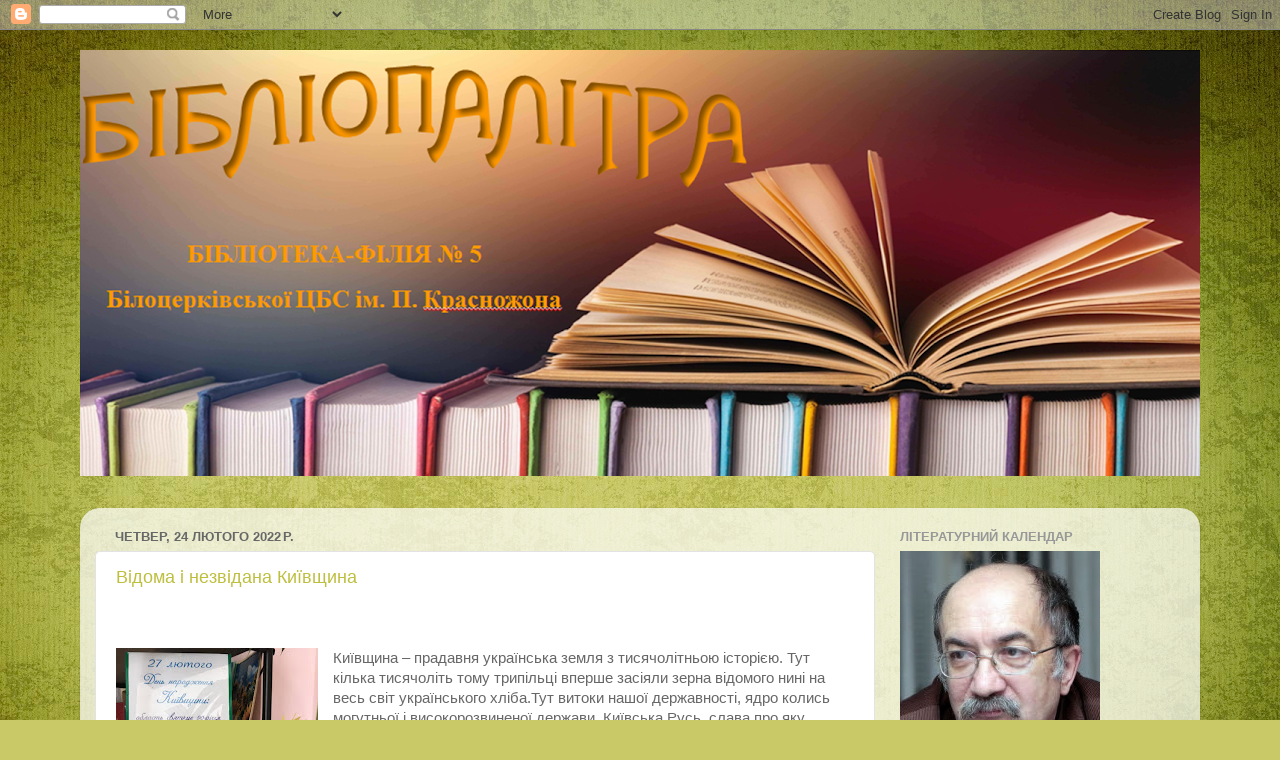

--- FILE ---
content_type: text/html; charset=UTF-8
request_url: https://bcbiblio8.blogspot.com/2022/02/
body_size: 39673
content:
<!DOCTYPE html>
<html class='v2' dir='ltr' lang='uk'>
<head>
<link href='https://www.blogger.com/static/v1/widgets/335934321-css_bundle_v2.css' rel='stylesheet' type='text/css'/>
<meta content='width=1100' name='viewport'/>
<meta content='text/html; charset=UTF-8' http-equiv='Content-Type'/>
<meta content='blogger' name='generator'/>
<link href='https://bcbiblio8.blogspot.com/favicon.ico' rel='icon' type='image/x-icon'/>
<link href='http://bcbiblio8.blogspot.com/2022/02/' rel='canonical'/>
<link rel="alternate" type="application/atom+xml" title="Блог бібліотеки &#8470;5. Бібліопалітра - Atom" href="https://bcbiblio8.blogspot.com/feeds/posts/default" />
<link rel="alternate" type="application/rss+xml" title="Блог бібліотеки &#8470;5. Бібліопалітра - RSS" href="https://bcbiblio8.blogspot.com/feeds/posts/default?alt=rss" />
<link rel="service.post" type="application/atom+xml" title="Блог бібліотеки &#8470;5. Бібліопалітра - Atom" href="https://www.blogger.com/feeds/8649175381006262294/posts/default" />
<!--Can't find substitution for tag [blog.ieCssRetrofitLinks]-->
<meta content='http://bcbiblio8.blogspot.com/2022/02/' property='og:url'/>
<meta content='Блог бібліотеки №5. Бібліопалітра' property='og:title'/>
<meta content='' property='og:description'/>
<title>Блог бібліотеки &#8470;5. Бібліопалітра: лютого 2022</title>
<style id='page-skin-1' type='text/css'><!--
/*-----------------------------------------------
Blogger Template Style
Name:     Picture Window
Designer: Blogger
URL:      www.blogger.com
----------------------------------------------- */
/* Content
----------------------------------------------- */
body {
font: normal normal 15px Arial, Tahoma, Helvetica, FreeSans, sans-serif;
color: #676767;
background: #c9c967 url(https://themes.googleusercontent.com/image?id=18AptcsW3vZ0Atpeb67jjVfiaZ50_O0rX0EU7kiCPZ4oQqR4ua_WiPbsACITyhYInyBQc) no-repeat fixed top center /* Credit: Airyelf (http://www.istockphoto.com/portfolio/Airyelf?platform=blogger) */;
}
html body .region-inner {
min-width: 0;
max-width: 100%;
width: auto;
}
.content-outer {
font-size: 90%;
}
a:link {
text-decoration:none;
color: #bebe3f;
}
a:visited {
text-decoration:none;
color: #d2d279;
}
a:hover {
text-decoration:underline;
color: #fff04c;
}
.content-outer {
background: transparent none repeat scroll top left;
-moz-border-radius: 0;
-webkit-border-radius: 0;
-goog-ms-border-radius: 0;
border-radius: 0;
-moz-box-shadow: 0 0 0 rgba(0, 0, 0, .15);
-webkit-box-shadow: 0 0 0 rgba(0, 0, 0, .15);
-goog-ms-box-shadow: 0 0 0 rgba(0, 0, 0, .15);
box-shadow: 0 0 0 rgba(0, 0, 0, .15);
margin: 20px auto;
}
.content-inner {
padding: 0;
}
/* Header
----------------------------------------------- */
.header-outer {
background: rgba(99,99,99,0) none repeat-x scroll top left;
_background-image: none;
color: #ffffff;
-moz-border-radius: 0;
-webkit-border-radius: 0;
-goog-ms-border-radius: 0;
border-radius: 0;
}
.Header img, .Header #header-inner {
-moz-border-radius: 0;
-webkit-border-radius: 0;
-goog-ms-border-radius: 0;
border-radius: 0;
}
.header-inner .Header .titlewrapper,
.header-inner .Header .descriptionwrapper {
padding-left: 0;
padding-right: 0;
}
.Header h1 {
font: normal normal 72px Impact, sans-serif;
text-shadow: 1px 1px 3px rgba(0, 0, 0, 0.3);
}
.Header h1 a {
color: #ffffff;
}
.Header .description {
font-size: 130%;
}
/* Tabs
----------------------------------------------- */
.tabs-inner {
margin: .5em 20px 0;
padding: 0;
}
.tabs-inner .section {
margin: 0;
}
.tabs-inner .widget ul {
padding: 0;
background: rgba(99,99,99,0) none repeat scroll bottom;
-moz-border-radius: 0;
-webkit-border-radius: 0;
-goog-ms-border-radius: 0;
border-radius: 0;
}
.tabs-inner .widget li {
border: none;
}
.tabs-inner .widget li a {
display: inline-block;
padding: .5em 1em;
margin-right: .25em;
color: #ffffff;
font: normal normal 15px Arial, Tahoma, Helvetica, FreeSans, sans-serif;
-moz-border-radius: 10px 10px 0 0;
-webkit-border-top-left-radius: 10px;
-webkit-border-top-right-radius: 10px;
-goog-ms-border-radius: 10px 10px 0 0;
border-radius: 10px 10px 0 0;
background: transparent url(https://resources.blogblog.com/blogblog/data/1kt/transparent/black50.png) repeat scroll top left;
border-right: 1px solid rgba(99,99,99,0);
}
.tabs-inner .widget li:first-child a {
padding-left: 1.25em;
-moz-border-radius-topleft: 10px;
-moz-border-radius-bottomleft: 0;
-webkit-border-top-left-radius: 10px;
-webkit-border-bottom-left-radius: 0;
-goog-ms-border-top-left-radius: 10px;
-goog-ms-border-bottom-left-radius: 0;
border-top-left-radius: 10px;
border-bottom-left-radius: 0;
}
.tabs-inner .widget li.selected a,
.tabs-inner .widget li a:hover {
position: relative;
z-index: 1;
background: rgba(99,99,99,0) url(https://resources.blogblog.com/blogblog/data/1kt/transparent/white80.png) repeat scroll bottom;
color: #bd7d3f;
-moz-box-shadow: 0 0 3px rgba(0, 0, 0, .15);
-webkit-box-shadow: 0 0 3px rgba(0, 0, 0, .15);
-goog-ms-box-shadow: 0 0 3px rgba(0, 0, 0, .15);
box-shadow: 0 0 3px rgba(0, 0, 0, .15);
}
/* Headings
----------------------------------------------- */
h2 {
font: bold normal 13px Arial, Tahoma, Helvetica, FreeSans, sans-serif;
text-transform: uppercase;
color: #989898;
margin: .5em 0;
}
/* Main
----------------------------------------------- */
.main-outer {
background: transparent url(https://resources.blogblog.com/blogblog/data/1kt/transparent/white80.png) repeat scroll top left;
-moz-border-radius: 20px 20px 0 0;
-webkit-border-top-left-radius: 20px;
-webkit-border-top-right-radius: 20px;
-webkit-border-bottom-left-radius: 0;
-webkit-border-bottom-right-radius: 0;
-goog-ms-border-radius: 20px 20px 0 0;
border-radius: 20px 20px 0 0;
-moz-box-shadow: 0 1px 3px rgba(0, 0, 0, .15);
-webkit-box-shadow: 0 1px 3px rgba(0, 0, 0, .15);
-goog-ms-box-shadow: 0 1px 3px rgba(0, 0, 0, .15);
box-shadow: 0 1px 3px rgba(0, 0, 0, .15);
}
.main-inner {
padding: 15px 20px 20px;
}
.main-inner .column-center-inner {
padding: 0 0;
}
.main-inner .column-left-inner {
padding-left: 0;
}
.main-inner .column-right-inner {
padding-right: 0;
}
/* Posts
----------------------------------------------- */
h3.post-title {
margin: 0;
font: normal normal 18px Arial, Tahoma, Helvetica, FreeSans, sans-serif;
}
.comments h4 {
margin: 1em 0 0;
font: normal normal 18px Arial, Tahoma, Helvetica, FreeSans, sans-serif;
}
.date-header span {
color: #676767;
}
.post-outer {
background-color: #ffffff;
border: solid 1px #e3e3e3;
-moz-border-radius: 5px;
-webkit-border-radius: 5px;
border-radius: 5px;
-goog-ms-border-radius: 5px;
padding: 15px 20px;
margin: 0 -20px 20px;
}
.post-body {
line-height: 1.4;
font-size: 110%;
position: relative;
}
.post-header {
margin: 0 0 1.5em;
color: #a6a6a6;
line-height: 1.6;
}
.post-footer {
margin: .5em 0 0;
color: #a6a6a6;
line-height: 1.6;
}
#blog-pager {
font-size: 140%
}
#comments .comment-author {
padding-top: 1.5em;
border-top: dashed 1px #ccc;
border-top: dashed 1px rgba(128, 128, 128, .5);
background-position: 0 1.5em;
}
#comments .comment-author:first-child {
padding-top: 0;
border-top: none;
}
.avatar-image-container {
margin: .2em 0 0;
}
/* Comments
----------------------------------------------- */
.comments .comments-content .icon.blog-author {
background-repeat: no-repeat;
background-image: url([data-uri]);
}
.comments .comments-content .loadmore a {
border-top: 1px solid #fff04c;
border-bottom: 1px solid #fff04c;
}
.comments .continue {
border-top: 2px solid #fff04c;
}
/* Widgets
----------------------------------------------- */
.widget ul, .widget #ArchiveList ul.flat {
padding: 0;
list-style: none;
}
.widget ul li, .widget #ArchiveList ul.flat li {
border-top: dashed 1px #ccc;
border-top: dashed 1px rgba(128, 128, 128, .5);
}
.widget ul li:first-child, .widget #ArchiveList ul.flat li:first-child {
border-top: none;
}
.widget .post-body ul {
list-style: disc;
}
.widget .post-body ul li {
border: none;
}
/* Footer
----------------------------------------------- */
.footer-outer {
color:#d3d3d3;
background: transparent url(https://resources.blogblog.com/blogblog/data/1kt/transparent/black50.png) repeat scroll top left;
-moz-border-radius: 0 0 20px 20px;
-webkit-border-top-left-radius: 0;
-webkit-border-top-right-radius: 0;
-webkit-border-bottom-left-radius: 20px;
-webkit-border-bottom-right-radius: 20px;
-goog-ms-border-radius: 0 0 20px 20px;
border-radius: 0 0 20px 20px;
-moz-box-shadow: 0 1px 3px rgba(0, 0, 0, .15);
-webkit-box-shadow: 0 1px 3px rgba(0, 0, 0, .15);
-goog-ms-box-shadow: 0 1px 3px rgba(0, 0, 0, .15);
box-shadow: 0 1px 3px rgba(0, 0, 0, .15);
}
.footer-inner {
padding: 10px 20px 20px;
}
.footer-outer a {
color: #f0e9a7;
}
.footer-outer a:visited {
color: #e9f088;
}
.footer-outer a:hover {
color: #fff04c;
}
.footer-outer .widget h2 {
color: #b5b5b5;
}
/* Mobile
----------------------------------------------- */
html body.mobile {
height: auto;
}
html body.mobile {
min-height: 480px;
background-size: 100% auto;
}
.mobile .body-fauxcolumn-outer {
background: transparent none repeat scroll top left;
}
html .mobile .mobile-date-outer, html .mobile .blog-pager {
border-bottom: none;
background: transparent url(https://resources.blogblog.com/blogblog/data/1kt/transparent/white80.png) repeat scroll top left;
margin-bottom: 10px;
}
.mobile .date-outer {
background: transparent url(https://resources.blogblog.com/blogblog/data/1kt/transparent/white80.png) repeat scroll top left;
}
.mobile .header-outer, .mobile .main-outer,
.mobile .post-outer, .mobile .footer-outer {
-moz-border-radius: 0;
-webkit-border-radius: 0;
-goog-ms-border-radius: 0;
border-radius: 0;
}
.mobile .content-outer,
.mobile .main-outer,
.mobile .post-outer {
background: inherit;
border: none;
}
.mobile .content-outer {
font-size: 100%;
}
.mobile-link-button {
background-color: #bebe3f;
}
.mobile-link-button a:link, .mobile-link-button a:visited {
color: #ffffff;
}
.mobile-index-contents {
color: #676767;
}
.mobile .tabs-inner .PageList .widget-content {
background: rgba(99,99,99,0) url(https://resources.blogblog.com/blogblog/data/1kt/transparent/white80.png) repeat scroll bottom;
color: #bd7d3f;
}
.mobile .tabs-inner .PageList .widget-content .pagelist-arrow {
border-left: 1px solid rgba(99,99,99,0);
}

--></style>
<style id='template-skin-1' type='text/css'><!--
body {
min-width: 1120px;
}
.content-outer, .content-fauxcolumn-outer, .region-inner {
min-width: 1120px;
max-width: 1120px;
_width: 1120px;
}
.main-inner .columns {
padding-left: 0;
padding-right: 310px;
}
.main-inner .fauxcolumn-center-outer {
left: 0;
right: 310px;
/* IE6 does not respect left and right together */
_width: expression(this.parentNode.offsetWidth -
parseInt("0") -
parseInt("310px") + 'px');
}
.main-inner .fauxcolumn-left-outer {
width: 0;
}
.main-inner .fauxcolumn-right-outer {
width: 310px;
}
.main-inner .column-left-outer {
width: 0;
right: 100%;
margin-left: -0;
}
.main-inner .column-right-outer {
width: 310px;
margin-right: -310px;
}
#layout {
min-width: 0;
}
#layout .content-outer {
min-width: 0;
width: 800px;
}
#layout .region-inner {
min-width: 0;
width: auto;
}
body#layout div.add_widget {
padding: 8px;
}
body#layout div.add_widget a {
margin-left: 32px;
}
--></style>
<style>
    body {background-image:url(https\:\/\/themes.googleusercontent.com\/image?id=18AptcsW3vZ0Atpeb67jjVfiaZ50_O0rX0EU7kiCPZ4oQqR4ua_WiPbsACITyhYInyBQc);}
    
@media (max-width: 200px) { body {background-image:url(https\:\/\/themes.googleusercontent.com\/image?id=18AptcsW3vZ0Atpeb67jjVfiaZ50_O0rX0EU7kiCPZ4oQqR4ua_WiPbsACITyhYInyBQc&options=w200);}}
@media (max-width: 400px) and (min-width: 201px) { body {background-image:url(https\:\/\/themes.googleusercontent.com\/image?id=18AptcsW3vZ0Atpeb67jjVfiaZ50_O0rX0EU7kiCPZ4oQqR4ua_WiPbsACITyhYInyBQc&options=w400);}}
@media (max-width: 800px) and (min-width: 401px) { body {background-image:url(https\:\/\/themes.googleusercontent.com\/image?id=18AptcsW3vZ0Atpeb67jjVfiaZ50_O0rX0EU7kiCPZ4oQqR4ua_WiPbsACITyhYInyBQc&options=w800);}}
@media (max-width: 1200px) and (min-width: 801px) { body {background-image:url(https\:\/\/themes.googleusercontent.com\/image?id=18AptcsW3vZ0Atpeb67jjVfiaZ50_O0rX0EU7kiCPZ4oQqR4ua_WiPbsACITyhYInyBQc&options=w1200);}}
/* Last tag covers anything over one higher than the previous max-size cap. */
@media (min-width: 1201px) { body {background-image:url(https\:\/\/themes.googleusercontent.com\/image?id=18AptcsW3vZ0Atpeb67jjVfiaZ50_O0rX0EU7kiCPZ4oQqR4ua_WiPbsACITyhYInyBQc&options=w1600);}}
  </style>
<link href='https://www.blogger.com/dyn-css/authorization.css?targetBlogID=8649175381006262294&amp;zx=f262d441-9421-47fb-8749-823bf2f902b6' media='none' onload='if(media!=&#39;all&#39;)media=&#39;all&#39;' rel='stylesheet'/><noscript><link href='https://www.blogger.com/dyn-css/authorization.css?targetBlogID=8649175381006262294&amp;zx=f262d441-9421-47fb-8749-823bf2f902b6' rel='stylesheet'/></noscript>
<meta name='google-adsense-platform-account' content='ca-host-pub-1556223355139109'/>
<meta name='google-adsense-platform-domain' content='blogspot.com'/>

</head>
<body class='loading variant-open'>
<div class='navbar section' id='navbar' name='Панель навігації'><div class='widget Navbar' data-version='1' id='Navbar1'><script type="text/javascript">
    function setAttributeOnload(object, attribute, val) {
      if(window.addEventListener) {
        window.addEventListener('load',
          function(){ object[attribute] = val; }, false);
      } else {
        window.attachEvent('onload', function(){ object[attribute] = val; });
      }
    }
  </script>
<div id="navbar-iframe-container"></div>
<script type="text/javascript" src="https://apis.google.com/js/platform.js"></script>
<script type="text/javascript">
      gapi.load("gapi.iframes:gapi.iframes.style.bubble", function() {
        if (gapi.iframes && gapi.iframes.getContext) {
          gapi.iframes.getContext().openChild({
              url: 'https://www.blogger.com/navbar/8649175381006262294?origin\x3dhttps://bcbiblio8.blogspot.com',
              where: document.getElementById("navbar-iframe-container"),
              id: "navbar-iframe"
          });
        }
      });
    </script><script type="text/javascript">
(function() {
var script = document.createElement('script');
script.type = 'text/javascript';
script.src = '//pagead2.googlesyndication.com/pagead/js/google_top_exp.js';
var head = document.getElementsByTagName('head')[0];
if (head) {
head.appendChild(script);
}})();
</script>
</div></div>
<div class='body-fauxcolumns'>
<div class='fauxcolumn-outer body-fauxcolumn-outer'>
<div class='cap-top'>
<div class='cap-left'></div>
<div class='cap-right'></div>
</div>
<div class='fauxborder-left'>
<div class='fauxborder-right'></div>
<div class='fauxcolumn-inner'>
</div>
</div>
<div class='cap-bottom'>
<div class='cap-left'></div>
<div class='cap-right'></div>
</div>
</div>
</div>
<div class='content'>
<div class='content-fauxcolumns'>
<div class='fauxcolumn-outer content-fauxcolumn-outer'>
<div class='cap-top'>
<div class='cap-left'></div>
<div class='cap-right'></div>
</div>
<div class='fauxborder-left'>
<div class='fauxborder-right'></div>
<div class='fauxcolumn-inner'>
</div>
</div>
<div class='cap-bottom'>
<div class='cap-left'></div>
<div class='cap-right'></div>
</div>
</div>
</div>
<div class='content-outer'>
<div class='content-cap-top cap-top'>
<div class='cap-left'></div>
<div class='cap-right'></div>
</div>
<div class='fauxborder-left content-fauxborder-left'>
<div class='fauxborder-right content-fauxborder-right'></div>
<div class='content-inner'>
<header>
<div class='header-outer'>
<div class='header-cap-top cap-top'>
<div class='cap-left'></div>
<div class='cap-right'></div>
</div>
<div class='fauxborder-left header-fauxborder-left'>
<div class='fauxborder-right header-fauxborder-right'></div>
<div class='region-inner header-inner'>
<div class='header section' id='header' name='Заголовок'><div class='widget Header' data-version='1' id='Header1'>
<div id='header-inner'>
<a href='https://bcbiblio8.blogspot.com/' style='display: block'>
<img alt='Блог бібліотеки №5. Бібліопалітра' height='426px; ' id='Header1_headerimg' src='https://blogger.googleusercontent.com/img/a/AVvXsEiSfw7YwwAxFGaLE7UKzUmnvx1Pnlv24QLLxOqFsfzjRkubgnDSS-COFC_2JSJwswMejMo4hN7C-ZBgcypmloGbMksgzXEam_Nh6IEIvE8gHHbaVzyYPK0raCAVBiLOvOqrikC-_okIQs7TAqA-iSmiS10_n0a4gw7A7tQPKyq3FaJZrz5eMuQsuUw7=s1120' style='display: block' width='1120px; '/>
</a>
<div class='descriptionwrapper'>
<p class='description'><span>
</span></p>
</div>
</div>
</div></div>
</div>
</div>
<div class='header-cap-bottom cap-bottom'>
<div class='cap-left'></div>
<div class='cap-right'></div>
</div>
</div>
</header>
<div class='tabs-outer'>
<div class='tabs-cap-top cap-top'>
<div class='cap-left'></div>
<div class='cap-right'></div>
</div>
<div class='fauxborder-left tabs-fauxborder-left'>
<div class='fauxborder-right tabs-fauxborder-right'></div>
<div class='region-inner tabs-inner'>
<div class='tabs no-items section' id='crosscol' name='Усі стовпці'></div>
<div class='tabs no-items section' id='crosscol-overflow' name='Cross-Column 2'></div>
</div>
</div>
<div class='tabs-cap-bottom cap-bottom'>
<div class='cap-left'></div>
<div class='cap-right'></div>
</div>
</div>
<div class='main-outer'>
<div class='main-cap-top cap-top'>
<div class='cap-left'></div>
<div class='cap-right'></div>
</div>
<div class='fauxborder-left main-fauxborder-left'>
<div class='fauxborder-right main-fauxborder-right'></div>
<div class='region-inner main-inner'>
<div class='columns fauxcolumns'>
<div class='fauxcolumn-outer fauxcolumn-center-outer'>
<div class='cap-top'>
<div class='cap-left'></div>
<div class='cap-right'></div>
</div>
<div class='fauxborder-left'>
<div class='fauxborder-right'></div>
<div class='fauxcolumn-inner'>
</div>
</div>
<div class='cap-bottom'>
<div class='cap-left'></div>
<div class='cap-right'></div>
</div>
</div>
<div class='fauxcolumn-outer fauxcolumn-left-outer'>
<div class='cap-top'>
<div class='cap-left'></div>
<div class='cap-right'></div>
</div>
<div class='fauxborder-left'>
<div class='fauxborder-right'></div>
<div class='fauxcolumn-inner'>
</div>
</div>
<div class='cap-bottom'>
<div class='cap-left'></div>
<div class='cap-right'></div>
</div>
</div>
<div class='fauxcolumn-outer fauxcolumn-right-outer'>
<div class='cap-top'>
<div class='cap-left'></div>
<div class='cap-right'></div>
</div>
<div class='fauxborder-left'>
<div class='fauxborder-right'></div>
<div class='fauxcolumn-inner'>
</div>
</div>
<div class='cap-bottom'>
<div class='cap-left'></div>
<div class='cap-right'></div>
</div>
</div>
<!-- corrects IE6 width calculation -->
<div class='columns-inner'>
<div class='column-center-outer'>
<div class='column-center-inner'>
<div class='main section' id='main' name='Основний'><div class='widget Blog' data-version='1' id='Blog1'>
<div class='blog-posts hfeed'>

          <div class="date-outer">
        
<h2 class='date-header'><span>четвер, 24 лютого 2022&#8239;р.</span></h2>

          <div class="date-posts">
        
<div class='post-outer'>
<div class='post hentry' itemprop='blogPost' itemscope='itemscope' itemtype='http://schema.org/BlogPosting'>
<meta content='https://blogger.googleusercontent.com/img/a/AVvXsEie47WcZmcTEbDEr1vst1R8nQQKDhtjIaHD7-9fNxsO5GgIFvFTUfbqX4iKIwct68TOTLL_5_uwvNW5jcBPD0qlG1JgaQOg8wXV5OJYCDfybTl6QO4Mg1OSnLd17wDEpDngseoxIRi_jDCZa7482xJ1dx1ArGUDhOSVw1Y4cdEw-JA0ptJKZ9rKH6mI=s72-c' itemprop='image_url'/>
<a name='6547374943092298851'></a>
<h3 class='post-title entry-title' itemprop='name'>
<a href='https://bcbiblio8.blogspot.com/2022/02/blog-post_24.html'>Відома і незвідана Київщина</a>
</h3>
<div class='post-header'>
<div class='post-header-line-1'></div>
</div>
<div class='post-body entry-content' id='post-body-6547374943092298851' itemprop='description articleBody'>
<p><span style="font-family: inherit;"><span lang="UK" style="line-height: 115%;"></span></span></p><br /><span style="font-family: inherit;"><div class="separator" style="clear: both; text-align: center;"><br /></div><div class="separator" style="clear: both; text-align: center;"><a href="https://blogger.googleusercontent.com/img/a/AVvXsEie47WcZmcTEbDEr1vst1R8nQQKDhtjIaHD7-9fNxsO5GgIFvFTUfbqX4iKIwct68TOTLL_5_uwvNW5jcBPD0qlG1JgaQOg8wXV5OJYCDfybTl6QO4Mg1OSnLd17wDEpDngseoxIRi_jDCZa7482xJ1dx1ArGUDhOSVw1Y4cdEw-JA0ptJKZ9rKH6mI=s1654" imageanchor="1" style="clear: left; float: left; margin-bottom: 1em; margin-right: 1em;"><img border="0" data-original-height="1654" data-original-width="1046" height="320" src="https://blogger.googleusercontent.com/img/a/AVvXsEie47WcZmcTEbDEr1vst1R8nQQKDhtjIaHD7-9fNxsO5GgIFvFTUfbqX4iKIwct68TOTLL_5_uwvNW5jcBPD0qlG1JgaQOg8wXV5OJYCDfybTl6QO4Mg1OSnLd17wDEpDngseoxIRi_jDCZa7482xJ1dx1ArGUDhOSVw1Y4cdEw-JA0ptJKZ9rKH6mI=s320" width="202" /></a></div>Київщина &#8211; прадавня
українська земля з тисячолітньою історією. Тут кілька тисячоліть тому трипільці
вперше засіяли зерна відомого нині на весь світ українського хліба.Тут витоки нашої
державності, ядро колись могутньої і високорозвиненої держави, Київська Русь,
слава про яку дзвеніла в усій Європі та Азії. На київській землі народилися
витвори людської думки, що збагатили вітчизняну та світову науку, літературу,
мистецтво. Гідно представляє себе Київщина і в роки незалежності<span lang="UK" style="line-height: 115%;">.</span></span><p></p>

<p class="MsoNormal"><span lang="UK" style="line-height: 115%;"><span style="font-family: inherit;"><br /></span></span></p><p class="MsoNormal"><span lang="UK" style="line-height: 115%;"><span style="font-family: inherit;">Пропонуємо підбірку
історико-краєзнавчої літератури про рідний край &#8211; Київщину</span></span><span lang="UK" style="font-size: 14pt; line-height: 115%; mso-ansi-language: UK;"><o:p></o:p></span></p><p class="MsoNormal"><span lang="UK" style="line-height: 115%;"></span></p><p class="MsoNormal"><br /></p><p class="MsoNormal"><b style="mso-bidi-font-weight: normal;"><span lang="UK" style="line-height: 115%;"><span style="font-family: inherit;"></span></span></b></p><div class="separator" style="clear: both; text-align: center;"><b style="mso-bidi-font-weight: normal;"><span style="font-family: inherit;"><a href="https://blogger.googleusercontent.com/img/a/AVvXsEhUaVERvJ0icrdg3-RyHj8m3w-ZVX0gI4vj1f47rdWlPjS2CIq9vx_IrhDOWkqyZ2f_9HoCokRTWbhcQqBfUP-D8M5nGyCqGLQLNUSC9d1pZM8rsnotXINKoWLbiNaC0yNUHgK4XLnYFyR2_q5aTw4Wx-njr0-KvcYh8B9qlbz0hAgjvSl3FkrdSw5E=s374" style="clear: left; float: left; margin-bottom: 1em; margin-right: 1em;"><img border="0" data-original-height="374" data-original-width="250" height="320" src="https://blogger.googleusercontent.com/img/a/AVvXsEhUaVERvJ0icrdg3-RyHj8m3w-ZVX0gI4vj1f47rdWlPjS2CIq9vx_IrhDOWkqyZ2f_9HoCokRTWbhcQqBfUP-D8M5nGyCqGLQLNUSC9d1pZM8rsnotXINKoWLbiNaC0yNUHgK4XLnYFyR2_q5aTw4Wx-njr0-KvcYh8B9qlbz0hAgjvSl3FkrdSw5E=s320" width="214" /></a></span></b></div><b style="mso-bidi-font-weight: normal;"><span style="font-family: inherit;">Міста і села України. Київщина : історико-краєзнавчі
нариси. &#8211; К., 2004</span></b><p></p><p class="MsoNormal"><b style="mso-bidi-font-weight: normal;"><span lang="UK" style="line-height: 115%;"><span style="font-family: inherit;">&nbsp;</span></span></b><span style="font-family: inherit;">Це багаторічна
праця авторів, видавців, спільний творчий доробок усіх небайдужих до власної
історії жителів Київщини.У виданні містяться: геральдична символіка, загальна
характеристика Київської області, соціально-економічний стан та розвиток
культури , міста обласного значення. Кожен населений</span><span style="font-family: inherit;">&nbsp; </span><span style="font-family: inherit;">пункт, представлений у книзі</span><span style="font-family: inherit;">&nbsp; </span><span style="font-family: inherit;">несе на собі відбиток доленосних історичних
подій, звершень, героїчного поступу українського народу</span><span style="font-family: inherit;">&nbsp; </span><span style="font-family: inherit;">до незалежності, державності</span></p><p class="MsoNormal"><span style="font-family: inherit;"><br /></span></p><p class="MsoNormal"><span style="font-family: inherit;"><br /></span></p><p class="MsoNormal"><b style="font-family: inherit;"><span lang="UK" style="line-height: 115%;"><br /></span></b></p><p class="MsoNormal"><b style="font-family: inherit;"><span lang="UK" style="line-height: 115%;">Сказания о населенных местностях Киевской губернии, или
Статистические, исторические&nbsp;</span></b><b style="font-family: inherit;">и церковные заметки о всех деревнях, селах,
местечках и городах, в пределах губернии находящихся / Собрал &nbsp;Лаврентий Похилевич :[ репринтне вид. &nbsp;- Киев: Типография Киевопечерской лавры,
1864.] &#8211; Біла Церква: видавець О. &nbsp;Пшонківський,
2005</b></p><p></p><p></p><p class="MsoNormal">

<span lang="UK" style="line-height: 115%;"><span style="font-family: inherit;">Півторастолітня класика
і настільна книга українського етнографа,&nbsp;
давні джерела про</span></span></p><div class="separator" style="clear: both; text-align: center;"><span style="font-family: inherit;"><a href="https://blogger.googleusercontent.com/img/a/AVvXsEipKHrI1Q4ZEB7v9gBlPvHSGxibe0Wx5SQ7tTjclOWrm0x7SEAYzeip9TevxjRN3_QfjBXWVd3oPGCaw1KSgUmmMgTGBaKNJMQ0FaaXkEaYne9_gGwEg-pv2ayeCvNTZeFWEuhySBI5FmaR1IwtLHsgOvqwk4QahCYWX7cPhXxLxGEscPdYfw1nyZdh=s360" style="clear: right; float: right; margin-bottom: 1em; margin-left: 1em;"><img border="0" data-original-height="360" data-original-width="252" height="320" src="https://blogger.googleusercontent.com/img/a/AVvXsEipKHrI1Q4ZEB7v9gBlPvHSGxibe0Wx5SQ7tTjclOWrm0x7SEAYzeip9TevxjRN3_QfjBXWVd3oPGCaw1KSgUmmMgTGBaKNJMQ0FaaXkEaYne9_gGwEg-pv2ayeCvNTZeFWEuhySBI5FmaR1IwtLHsgOvqwk4QahCYWX7cPhXxLxGEscPdYfw1nyZdh=s320" width="224" /></a></span></div><span style="font-family: inherit;">досліджуваний край- Київщину.&nbsp; В&nbsp; книзі &nbsp;вперше подаються рідкісні описи Київської&nbsp; української&nbsp;
губернії Російської імперії. Опублікована у другій половині XIX - на
початку XX століття, вона узагальнилиа наявні тоді відомості про &nbsp;Київщину , що стосувалися переважно царин
історії, археології та статистики. Майже через сто років радянська
історіографія віднесла книгу Л. Похилевича до праць, що мають "деяке
довідкове значення". Попри все "Сказания..." були й залишаються
до нашого часу кращою краєзнавчою працею такого роду. Це видання вперше
супроводжується ґрунтовними географічним та іменним покажчиками. Також тут
можна шукати відомості про історію своєї родини &#8211; хто має коріння у колишній
Київській губернії</span><p></p><p class="MsoNormal"><span lang="UK" style="line-height: 115%;"></span></p><p class="MsoNormal"><b style="mso-bidi-font-weight: normal;"><span lang="UK" style="line-height: 115%;"><span style="font-family: inherit;"></span></span></b></p><div class="separator" style="clear: both; text-align: center;"><b style="mso-bidi-font-weight: normal;"><span style="font-family: inherit;"><a href="https://blogger.googleusercontent.com/img/a/AVvXsEjWz1Kj4qNgWD7ct5FuOhCHxXY73Dg82jqzwGTtQiugi5AIY1GY3TjB2BTnzF58jAM294h_U97fID1eemxJcQUHsl_uBSvQf6MW7mhfip1cFYBMA1CGNgma9gFPvw5uMKzUJdSTmtEKrh42c_VjyFYp5QVORMXczzZG3HXmMnL_gg3mThhT9bejJrFl=s724" style="clear: left; float: left; margin-bottom: 1em; margin-right: 1em;"><img border="0" data-original-height="724" data-original-width="500" height="320" src="https://blogger.googleusercontent.com/img/a/AVvXsEjWz1Kj4qNgWD7ct5FuOhCHxXY73Dg82jqzwGTtQiugi5AIY1GY3TjB2BTnzF58jAM294h_U97fID1eemxJcQUHsl_uBSvQf6MW7mhfip1cFYBMA1CGNgma9gFPvw5uMKzUJdSTmtEKrh42c_VjyFYp5QVORMXczzZG3HXmMnL_gg3mThhT9bejJrFl=s320" width="221" /></a></span></b></div><b style="mso-bidi-font-weight: normal;"><span style="font-family: inherit;">Перерва В. Історія шкільництва в містах і селах Київщини
XIX- початку XX ст./ Володимир Перерва. - Біла Церква: видавець О.&nbsp; Пшонківський, 2008<o:p></o:p></span></b><p></p>

<p class="MsoNormal"><span lang="UK" style="line-height: 115%;"><span style="font-family: inherit;">В монографії на
основі майже чотирьох тисяч документальних актів з архівосховищ Києва та
Санкт-Петербурга розглядається історичний шлях церковнопарафіяльної та
державної шкільної справи на території нинішньої Правобережної Київщини XIX -
початку ХХ ст. В книзі основну увагу приділено розвитку приходського
шкільництва, котре виразно домінувало в регіоні.</span><span style="font-family: Times New Roman, serif; font-size: 14pt;"><o:p></o:p></span></span></p><p class="MsoNormal"><span lang="UK" style="line-height: 115%;"><span style="font-family: inherit;"><br /></span></span></p><p class="MsoNormal"><span lang="UK" style="line-height: 115%;"><span style="font-family: inherit;"><br /></span></span></p><p class="MsoNormal"><span lang="UK" style="line-height: 115%;"><span style="font-family: inherit;"><br /></span></span></p><p class="MsoNormal"><b><span lang="UK" style="line-height: 115%;"><span style="font-family: inherit;">Два століття - &nbsp;одна війна. Поєднані : Київщина у боротьбі за волю України / Упоряд. Сергій Репік.
&#8211; К : УВС, 2018</span></span></b></p><div class="separator" style="clear: both; text-align: center;"><a href="https://blogger.googleusercontent.com/img/a/AVvXsEhtc7_ExedkV9fI8GmreCD-J2D4hTeYlMWil65lBVdp7rWPy-omzq_VW8sX0jNGlDd0Kj34j6EtJ1pUsx1uVtO8WsmuJtqttJmX9SoJI-rc7agtLn9vSud6SgtWGTHGdDDmA7g5rFKMRvQg_BaBIEZcdbP9nKPPCJyrOpe2DY4CvMqdlCOU2XOGDNLH=s1429" style="clear: left; float: left; margin-bottom: 1em; margin-right: 1em;"><img border="0" data-original-height="1429" data-original-width="995" height="320" src="https://blogger.googleusercontent.com/img/a/AVvXsEhtc7_ExedkV9fI8GmreCD-J2D4hTeYlMWil65lBVdp7rWPy-omzq_VW8sX0jNGlDd0Kj34j6EtJ1pUsx1uVtO8WsmuJtqttJmX9SoJI-rc7agtLn9vSud6SgtWGTHGdDDmA7g5rFKMRvQg_BaBIEZcdbP9nKPPCJyrOpe2DY4CvMqdlCOU2XOGDNLH=s320" width="223" /></a><b><span style="font-family: inherit;"></span></b></div><p></p><p></p><p class="MsoNormal"><span style="font-family: inherit;">Збірка історій
людей, що стали на захист української землі протягом двох століть 20 і 21 і
були поєднані однією метою &#8211; здобуттям Української Держави. Саме тому життєвий
шлях українців з різних історичних епох так гармонійно переплітається і має
спільний стержень жаги до перемоги</span></p><p class="MsoNormal"><span lang="UK" style="line-height: 115%;"><span style="font-family: inherit;"><br /></span></span></p><p class="MsoNormal"><span lang="UK" style="line-height: 115%;"><span style="font-family: inherit;"><br /></span></span></p><p class="MsoNormal"><span lang="UK" style="line-height: 115%;"><span style="font-family: inherit;"><br /></span></span></p><p class="MsoNormal"><span lang="UK" style="line-height: 115%;"><span style="font-family: inherit;"><br /></span></span></p><p class="MsoNormal"><b><span lang="UK" style="line-height: 115%;"><span style="font-family: inherit;"></span></span></b></p><div class="separator" style="clear: both; text-align: center;"><b><span style="font-family: inherit;"><a href="https://blogger.googleusercontent.com/img/a/AVvXsEiZlcCGao7WZrmJAi-ohoMKbhJN2F982-6nRSfakY4jW6UW8XhnbUP8JrfB0sjoLuSx4-ke1kN7XjF4JjEhKTo-z3tXGIjs0H1rkSfLsBpBjMdMADac9ua92nqm5-KOEhlHWunFzonZbKSoRDavVLfN-U3ByvSsPb5CrDAfexuQkh-G7r05J3qkfxjo=s300" style="clear: left; float: left; margin-bottom: 1em; margin-right: 1em;"><img border="0" data-original-height="300" data-original-width="200" height="300" src="https://blogger.googleusercontent.com/img/a/AVvXsEiZlcCGao7WZrmJAi-ohoMKbhJN2F982-6nRSfakY4jW6UW8XhnbUP8JrfB0sjoLuSx4-ke1kN7XjF4JjEhKTo-z3tXGIjs0H1rkSfLsBpBjMdMADac9ua92nqm5-KOEhlHWunFzonZbKSoRDavVLfN-U3ByvSsPb5CrDAfexuQkh-G7r05J3qkfxjo" width="200" /></a></span></b></div><b><span style="font-family: inherit;">Путівник. Київська область / Guide book. Kyiv region. &#8211;
К.:&nbsp; Богдана, 2005&nbsp;&nbsp;</span></b><p></p><p class="MsoNormal"><span lang="UK" style="line-height: 115%;"></span></p><p class="MsoNormal"><span style="font-family: inherit;">У книзі основна
увага приділяється висвітленню історичних, археологічних і архітектурних
пам'яток, об`єктів побуту, рекреаційних та природних ландшафтів. Значне місце
відведено знайомству читачів з видатними діячами науки та культури, митцями,
цікавими та талановитими людьми, якими славиться Київська область. Розміщення
статей у книзі &#171;Путівник. Київська область&#187; здійснено за географічним принципом
відповідно до розташування районів на мапі - з півночі на південь. Текст
викладений двома мовами: українською та англійською, тому повноправними
користувачами путівника стануть також іноземні туристи.</span></p><p class="MsoNormal"><b><span lang="UK" style="line-height: 115%;"><span style="font-family: inherit;"><br /></span></span></b></p><p class="MsoNormal"><b><span lang="UK" style="line-height: 115%;"><span style="font-family: inherit;">Бреяк О. Краєзнавчі нариси до словника зодчих Київщини &nbsp;/</span></span></b></p><div class="separator" style="clear: both; text-align: center;"><b><span style="font-family: inherit;"><a href="https://blogger.googleusercontent.com/img/a/AVvXsEgGmz4_qCyN1agQOl6i-2C4wBe6VYsEbOpHty2H2MyKHQy-w5PNlzzy-6nfTzz-_Ki7inajap3EQ1ruTb9vlC7fLHHBjkj8DsBqOBCA0X0PsAldDQl6DRwR6y4HwJhRl0F6l6uh27ucvc-LxdkOkUz0uK5TzlvHg93l7OosZG5scFGAUeHFnhZcaVwe=s1618" style="clear: right; float: right; margin-bottom: 1em; margin-left: 1em;"><img border="0" data-original-height="1618" data-original-width="1076" height="320" src="https://blogger.googleusercontent.com/img/a/AVvXsEgGmz4_qCyN1agQOl6i-2C4wBe6VYsEbOpHty2H2MyKHQy-w5PNlzzy-6nfTzz-_Ki7inajap3EQ1ruTb9vlC7fLHHBjkj8DsBqOBCA0X0PsAldDQl6DRwR6y4HwJhRl0F6l6uh27ucvc-LxdkOkUz0uK5TzlvHg93l7OosZG5scFGAUeHFnhZcaVwe=s320" width="213" /></a></span></b></div><b><span style="font-family: inherit;">Олена Бреяк. - Київ : Обл. центр охорони і
наукових досліджень пам'яток культурної спадщини, 2010<o:p></o:p></span></b><p></p><p></p><p class="MsoNormal">

</p><p class="MsoNormal"><span lang="UK" style="line-height: 115%;"><span style="font-family: inherit;">На підставі
нововиявлених архівних документів автор атрибутує значну кількість храмів та<o:p></o:p></span></span><span style="font-family: inherit;">інших споруд на території Київської області, пов&#8217;язуючи їх з іменами відомих
київських архітекторів та інженерів.Завдяки цьому до наукового обігу вводиться
цілий пласт архітектурної спадщини зодчих 19 ст. Видання добре ілюстроване
фотографіями будівель Київщини, виконаними з натури та фотокопіями архівних
креслень, малюнків, тощо</span></p><p class="MsoNormal"><span style="font-family: inherit;"><br /></span></p><p class="MsoNormal"><span style="font-family: inherit;"><br /></span></p><p class="MsoNormal"><span style="font-family: inherit;"><br /></span></p><p class="MsoNormal"><br /></p><p class="MsoNormal"><span lang="UK" style="line-height: 115%;"></span></p><p class="MsoNormal"><span style="font-family: inherit;"><b><span lang="UK" style="line-height: 115%;"></span></b></span></p><div class="separator" style="clear: both; text-align: center;"><span style="font-family: inherit;"><b><a href="https://blogger.googleusercontent.com/img/a/AVvXsEhU_qun6gpdTomQ4YCLqUKUNoojnY0VHM8nDWlLkdwZO5X4KcyDeM_fmMtxzWmWpBJPf5m6itaxQqTsZJrmEqXTL5apNB-F4ZZsfnQdYWAU4mpBS_qtcgffBgIV4hodtWkkXVi6P758Vh1A2rbJz_oYB75vNEuKL6aHmwqpkl6gi0yHMBubQyareX48=s1417" style="clear: left; float: left; margin-bottom: 1em; margin-right: 1em;"><img border="0" data-original-height="1417" data-original-width="1034" height="320" src="https://blogger.googleusercontent.com/img/a/AVvXsEhU_qun6gpdTomQ4YCLqUKUNoojnY0VHM8nDWlLkdwZO5X4KcyDeM_fmMtxzWmWpBJPf5m6itaxQqTsZJrmEqXTL5apNB-F4ZZsfnQdYWAU4mpBS_qtcgffBgIV4hodtWkkXVi6P758Vh1A2rbJz_oYB75vNEuKL6aHmwqpkl6gi0yHMBubQyareX48=s320" width="234" /></a></b></span></div><span style="font-family: inherit;"><b>Поросся:&nbsp; студії з
історії Південної Київщини.</b><b> </b><b><span lang="UK" style="line-height: 115%;">Том I.</span></b><b> </b><b><span lang="UK" style="line-height: 115%;">-&nbsp; Біла
Церква:&nbsp; видавництво &#171;Мустанг&#187;,&nbsp; 1999<o:p></o:p></span></b></span><p></p><p></p><p class="MsoNormal">

</p><p class="MsoNormal"><span lang="UK" style="line-height: 115%;"><span style="font-family: inherit;">Книга містить
історичні, генеалогічні краєзнавчі розвідки відомих дослідників Євгена
Чернецького, Олександра Ярмоли, Олексія Стародуба, Володимира Іванціва стосовно
різних періодів минувшини Білої Церкви і Білоцерківщини. Подається також
репліка про &nbsp;завдання та проблеми
розвитку &nbsp;білоцерківського краєзнавства.<o:p></o:p></span></span></p><p class="MsoNormal"><span style="font-family: inherit;"><span lang="UK" style="line-height: 115%;"></span></span></p><p class="MsoNormal"><span style="font-family: inherit;"><br /></span></p><p class="MsoNormal"><span style="font-family: inherit;"><br /></span></p><p class="MsoNormal"><span style="font-family: inherit;"><br /></span></p><p class="MsoNormal"><span style="font-family: inherit;"><br /></span></p><p class="MsoNormal"><span style="font-family: inherit;"><br /></span></p><p class="MsoNormal"><span style="font-family: inherit;"><span lang="UK" style="line-height: 115%;">Ознайомитися,&nbsp; перечитати, поділитися враженнями&nbsp; про унікальні краєзнавчі видання, а
також&nbsp;&nbsp; порадити їх&nbsp; друзям та знайомим&nbsp;</span><b><span lang="UK"> </span></b><span lang="UK" style="line-height: 115%;">можна у бібліотеці #8. Літературу запитуйте в читальній
залі. <o:p></o:p></span></span></p><p class="MsoNormal">

</p><p class="MsoNormal"><span lang="UK" style="line-height: 115%;"><span style="font-family: inherit;">&nbsp;</span></span></p><span style="font-family: inherit;"></span><p></p>
<div style='clear: both;'></div>
</div>
<div class='post-footer'>
<div class='post-footer-line post-footer-line-1'><span class='post-timestamp'>
на
<meta content='https://bcbiblio8.blogspot.com/2022/02/blog-post_24.html' itemprop='url'/>
<a class='timestamp-link' href='https://bcbiblio8.blogspot.com/2022/02/blog-post_24.html' rel='bookmark' title='permanent link'><abbr class='published' itemprop='datePublished' title='2022-02-24T09:30:00+02:00'>09:30</abbr></a>
</span>
<span class='post-comment-link'>
<a class='comment-link' href='https://bcbiblio8.blogspot.com/2022/02/blog-post_24.html#comment-form' onclick=''>
Немає коментарів:
              </a>
</span>
<span class='post-icons'>
<span class='item-control blog-admin pid-1615161741'>
<a href='https://www.blogger.com/post-edit.g?blogID=8649175381006262294&postID=6547374943092298851&from=pencil' title='Редагувати допис'>
<img alt='' class='icon-action' height='18' src='https://resources.blogblog.com/img/icon18_edit_allbkg.gif' width='18'/>
</a>
</span>
</span>
<div class='post-share-buttons goog-inline-block'>
<a class='goog-inline-block share-button sb-email' href='https://www.blogger.com/share-post.g?blogID=8649175381006262294&postID=6547374943092298851&target=email' target='_blank' title='Надіслати електронною поштою'><span class='share-button-link-text'>Надіслати електронною поштою</span></a><a class='goog-inline-block share-button sb-blog' href='https://www.blogger.com/share-post.g?blogID=8649175381006262294&postID=6547374943092298851&target=blog' onclick='window.open(this.href, "_blank", "height=270,width=475"); return false;' target='_blank' title='Опублікувати в блозі'><span class='share-button-link-text'>Опублікувати в блозі</span></a><a class='goog-inline-block share-button sb-twitter' href='https://www.blogger.com/share-post.g?blogID=8649175381006262294&postID=6547374943092298851&target=twitter' target='_blank' title='Поділитися в X'><span class='share-button-link-text'>Поділитися в X</span></a><a class='goog-inline-block share-button sb-facebook' href='https://www.blogger.com/share-post.g?blogID=8649175381006262294&postID=6547374943092298851&target=facebook' onclick='window.open(this.href, "_blank", "height=430,width=640"); return false;' target='_blank' title='Опублікувати у Facebook'><span class='share-button-link-text'>Опублікувати у Facebook</span></a><a class='goog-inline-block share-button sb-pinterest' href='https://www.blogger.com/share-post.g?blogID=8649175381006262294&postID=6547374943092298851&target=pinterest' target='_blank' title='Поділитися в Pinterest'><span class='share-button-link-text'>Поділитися в Pinterest</span></a>
</div>
</div>
<div class='post-footer-line post-footer-line-2'><span class='post-labels'>
</span>
</div>
<div class='post-footer-line post-footer-line-3'><span class='post-location'>
</span>
</div>
</div>
</div>
</div>

          </div></div>
        

          <div class="date-outer">
        
<h2 class='date-header'><span>понеділок, 21 лютого 2022&#8239;р.</span></h2>

          <div class="date-posts">
        
<div class='post-outer'>
<div class='post hentry' itemprop='blogPost' itemscope='itemscope' itemtype='http://schema.org/BlogPosting'>
<meta content='https://blogger.googleusercontent.com/img/a/AVvXsEijRqvuEXAr1ZT6FsPalyitLgQhiPvYPxmaLAQOCKvHx_96ZoZyNP1FIV2oGxTKBjVrOKVG4Ev8WgjawJpOQULWhX72zvdHrbTk-CJDMo0wARLGzINLET08F8ak9fiiVrCH2CpS-1NO9fmC0lJJrRnUR89IMus9QXwp6H2zTJHJwObdPqF0sYLjFYHb=s72-w305-c-h195' itemprop='image_url'/>
<a name='4023494164795411571'></a>
<h3 class='post-title entry-title' itemprop='name'>
<a href='https://bcbiblio8.blogspot.com/2022/02/blog-post_21.html'>Єднаймося в День рідної мови</a>
</h3>
<div class='post-header'>
<div class='post-header-line-1'></div>
</div>
<div class='post-body entry-content' id='post-body-4023494164795411571' itemprop='description articleBody'>
<p><i><span style="font-family: helvetica;"><br /></span></i></p><div class="separator" style="clear: both; text-align: center;"><i><span style="font-family: helvetica;"><a href="https://blogger.googleusercontent.com/img/a/AVvXsEijRqvuEXAr1ZT6FsPalyitLgQhiPvYPxmaLAQOCKvHx_96ZoZyNP1FIV2oGxTKBjVrOKVG4Ev8WgjawJpOQULWhX72zvdHrbTk-CJDMo0wARLGzINLET08F8ak9fiiVrCH2CpS-1NO9fmC0lJJrRnUR89IMus9QXwp6H2zTJHJwObdPqF0sYLjFYHb=s770" imageanchor="1" style="clear: left; float: left; margin-bottom: 1em; margin-right: 1em;"><img border="0" data-original-height="577" data-original-width="770" height="195" src="https://blogger.googleusercontent.com/img/a/AVvXsEijRqvuEXAr1ZT6FsPalyitLgQhiPvYPxmaLAQOCKvHx_96ZoZyNP1FIV2oGxTKBjVrOKVG4Ev8WgjawJpOQULWhX72zvdHrbTk-CJDMo0wARLGzINLET08F8ak9fiiVrCH2CpS-1NO9fmC0lJJrRnUR89IMus9QXwp6H2zTJHJwObdPqF0sYLjFYHb=w305-h195" width="305" /></a></span></i></div><i><span style="font-family: helvetica;">Сьогодні відзначаємо Міжнародний день рідної мови. Не для всіх мешканців Білої Церкви українська є рідною. Мова йде про нацменшини. Та попри це, живучи в Україні, вони вивчають українську і радо розділяють нове вміння з корінними білоцерківцями. Бібліотека 8 багато років співпрацює з національними спільнотами, проводить зустрічі і творчі вечори. Підтримуємо дружні відносини з поляками, євреями, казахами, кримськими татарами, ромами, грузинами, чеченцями нашого міста та області. Приємно відзначати позитивне ставлення до нашої мови.&nbsp;Добрі спогади залишила досконала українська&nbsp; керівника Іудейської релігійної громади "МІЦВА" Андрющенко Нателли Ігорівни.&nbsp;</span></i><p></p><span style="font-family: helvetica;"><o:p></o:p></span><p></p><div style="line-height: normal; margin-bottom: 0.0001pt; text-align: left;"><span style="font-family: helvetica;"><b>Про національні меншини в Україні</b><br /></span><div style="line-height: normal; margin-bottom: .0001pt; margin-bottom: 0cm;"><span style="font-family: helvetica;">У
національному складі населення України переважають українці. В Україні живуть
представники понад 100 націй. Групи громадян України, які не є українцями за
національністю ,виявляють почуття національного самоусвідомлення та спільності
між собою належать до національних меншин в Україні. Найчисельнішими з них є
росіяни, євреї, білоруси, молдовани, болгари, поляки, угорці, румуни, греки,
татари, вірмени, роми та ін.&nbsp;</span><span style="font-family: helvetica;">Захищаючи
суверенітет і територіальну цілісність України, закон повинен дбати і про права
національних меншин. Йдеться про захист традицій, свят, мови, фольклору. Разом
із тим представники нацменшин повинні знати, поважати й цінувати українську
мову і традиції. </span></div><div class="separator" style="clear: both; text-align: center;"><a href="https://blogger.googleusercontent.com/img/a/AVvXsEgeQ3dcdmIskF01DEH9otBVOzwuwd8RW8tDLX2m-_d0JbiJNZo1QFy_fyKRi_CCm0zkkMVBa40heD7sw_Q9F6wpOqN7FwSD3mM_l-Q89OiY6OTOuhC5N5gr9ztSqq5__cIAcFhMtFPwx3TLttxM4D6LTR3nU5dy0nLfCfDTf4RRxHxebNhqkZdJYD4Y=s299" imageanchor="1" style="clear: right; float: right; margin-bottom: 1em; margin-left: 1em;"><img border="0" data-original-height="168" data-original-width="299" height="168" src="https://blogger.googleusercontent.com/img/a/AVvXsEgeQ3dcdmIskF01DEH9otBVOzwuwd8RW8tDLX2m-_d0JbiJNZo1QFy_fyKRi_CCm0zkkMVBa40heD7sw_Q9F6wpOqN7FwSD3mM_l-Q89OiY6OTOuhC5N5gr9ztSqq5__cIAcFhMtFPwx3TLttxM4D6LTR3nU5dy0nLfCfDTf4RRxHxebNhqkZdJYD4Y" width="299" /></a></div></div>



<p class="MsoNormal" style="line-height: normal; margin-bottom: .0001pt; margin-bottom: 0cm;"><span style="font-family: helvetica;">Та не
секрет, для того аби мати мотивацію щось вивчати, спочатку слід ним
зацікавитися. Міжнародна спільнота вже не раз виявляла прихильність до нашої
мови: 1934 року в Парижі на фахівці визнали українську мову третьою з-поміж
усіх мов за мелодійністю, лексичним і фразеологічним багатством, словотвірними
можливостями та синтаксичною гнучкістю. А який фурор викликали наші пісні на
конкурсі Євробачення! Щоб і інші побачили всю красу нашої мови, полюбімо її як
найкращу й найріднішу, візьміть участь у флешмобі на нашій сторінці в "Фейсбук" за хештегом&nbsp;<o:p></o:p><a class="oajrlxb2 g5ia77u1 qu0x051f esr5mh6w e9989ue4 r7d6kgcz rq0escxv nhd2j8a9 nc684nl6 p7hjln8o kvgmc6g5 cxmmr5t8 oygrvhab hcukyx3x jb3vyjys rz4wbd8a qt6c0cv9 a8nywdso i1ao9s8h esuyzwwr f1sip0of lzcic4wl gpro0wi8 q66pz984 b1v8xokw" href="https://www.facebook.com/hashtag/%D1%84%D0%BB%D0%B5%D1%88%D0%BC%D0%BE%D0%B1_%D0%BD%D0%B0%D0%B9%D0%BA%D1%80%D0%B0%D1%81%D0%B8%D0%B2%D1%96%D1%88%D0%B5_%D1%81%D0%BB%D0%BE%D0%B2%D0%BE?__eep__=6&amp;__cft__[0]=AZWtwZmEGkz2FHHloPHQ9_b3w9x8Dex_iLUXK0HihnZYG3J9hm5O5URdY-_Kx_pdHaTDamGcXSE4EMFdjo_JxHgYZJ05ADIsxKH96XpLF3rGGz9VhGxwIC8CZUJfR4WepGApPK-aaycVtuwonm3Ern9jetaHZapxEA_Z2qoTILewBaGOf6ympm_qzoV3exsNqG4&amp;__tn__=*NK-R" role="link" style="-webkit-tap-highlight-color: transparent; background-color: white; border-color: initial; border-style: initial; border-width: 0px; box-sizing: border-box; cursor: pointer; display: inline; list-style: none; margin: 0px; outline: none; padding: 0px; touch-action: manipulation;" tabindex="0">#<i>флешмоб_найкрасивіше_слово</i></a>.</span></p><p class="MsoNormal" style="line-height: normal; margin-bottom: .0001pt; margin-bottom: 0cm;"><span style="font-family: helvetica;">Єднаймося!</span></p><p class="MsoNormal" style="line-height: normal; margin-bottom: .0001pt; margin-bottom: 0cm;"><span style="font-family: &quot;Times New Roman&quot;,&quot;serif&quot;; font-size: 12.0pt; mso-fareast-font-family: &quot;Times New Roman&quot;; mso-fareast-language: RU;"><br /></span></p>

<p></p>
<div style='clear: both;'></div>
</div>
<div class='post-footer'>
<div class='post-footer-line post-footer-line-1'><span class='post-timestamp'>
на
<meta content='https://bcbiblio8.blogspot.com/2022/02/blog-post_21.html' itemprop='url'/>
<a class='timestamp-link' href='https://bcbiblio8.blogspot.com/2022/02/blog-post_21.html' rel='bookmark' title='permanent link'><abbr class='published' itemprop='datePublished' title='2022-02-21T14:40:00+02:00'>14:40</abbr></a>
</span>
<span class='post-comment-link'>
<a class='comment-link' href='https://bcbiblio8.blogspot.com/2022/02/blog-post_21.html#comment-form' onclick=''>
Немає коментарів:
              </a>
</span>
<span class='post-icons'>
<span class='item-control blog-admin pid-1615161741'>
<a href='https://www.blogger.com/post-edit.g?blogID=8649175381006262294&postID=4023494164795411571&from=pencil' title='Редагувати допис'>
<img alt='' class='icon-action' height='18' src='https://resources.blogblog.com/img/icon18_edit_allbkg.gif' width='18'/>
</a>
</span>
</span>
<div class='post-share-buttons goog-inline-block'>
<a class='goog-inline-block share-button sb-email' href='https://www.blogger.com/share-post.g?blogID=8649175381006262294&postID=4023494164795411571&target=email' target='_blank' title='Надіслати електронною поштою'><span class='share-button-link-text'>Надіслати електронною поштою</span></a><a class='goog-inline-block share-button sb-blog' href='https://www.blogger.com/share-post.g?blogID=8649175381006262294&postID=4023494164795411571&target=blog' onclick='window.open(this.href, "_blank", "height=270,width=475"); return false;' target='_blank' title='Опублікувати в блозі'><span class='share-button-link-text'>Опублікувати в блозі</span></a><a class='goog-inline-block share-button sb-twitter' href='https://www.blogger.com/share-post.g?blogID=8649175381006262294&postID=4023494164795411571&target=twitter' target='_blank' title='Поділитися в X'><span class='share-button-link-text'>Поділитися в X</span></a><a class='goog-inline-block share-button sb-facebook' href='https://www.blogger.com/share-post.g?blogID=8649175381006262294&postID=4023494164795411571&target=facebook' onclick='window.open(this.href, "_blank", "height=430,width=640"); return false;' target='_blank' title='Опублікувати у Facebook'><span class='share-button-link-text'>Опублікувати у Facebook</span></a><a class='goog-inline-block share-button sb-pinterest' href='https://www.blogger.com/share-post.g?blogID=8649175381006262294&postID=4023494164795411571&target=pinterest' target='_blank' title='Поділитися в Pinterest'><span class='share-button-link-text'>Поділитися в Pinterest</span></a>
</div>
</div>
<div class='post-footer-line post-footer-line-2'><span class='post-labels'>
</span>
</div>
<div class='post-footer-line post-footer-line-3'><span class='post-location'>
</span>
</div>
</div>
</div>
</div>

          </div></div>
        

          <div class="date-outer">
        
<h2 class='date-header'><span>четвер, 17 лютого 2022&#8239;р.</span></h2>

          <div class="date-posts">
        
<div class='post-outer'>
<div class='post hentry' itemprop='blogPost' itemscope='itemscope' itemtype='http://schema.org/BlogPosting'>
<meta content='https://blogger.googleusercontent.com/img/a/AVvXsEghvuLXkRGbw5ELdVCCpIyZw1u7epZs31pHCAMIjDqzueg3MN9nyDVY-7a7HfPUZkM_S62-LQhbyP10HzWwxFwOxx_5EezruDdKprmjdL5RSTNEA64toKcfE1hR88mYuTksTp6_Y3hIfMNPzcl_gFlNX77lLhmNTFBgaAOp3TKvS6evqE_KS_MCWLDr=s72-c' itemprop='image_url'/>
<a name='8860829933719362113'></a>
<h3 class='post-title entry-title' itemprop='name'>
<a href='https://bcbiblio8.blogspot.com/2022/02/blog-post_17.html'>Історія в кінокадрі</a>
</h3>
<div class='post-header'>
<div class='post-header-line-1'></div>
</div>
<div class='post-body entry-content' id='post-body-8860829933719362113' itemprop='description articleBody'>
<p></p><div class="separator" style="clear: both; text-align: center;"><a href="https://blogger.googleusercontent.com/img/a/AVvXsEghvuLXkRGbw5ELdVCCpIyZw1u7epZs31pHCAMIjDqzueg3MN9nyDVY-7a7HfPUZkM_S62-LQhbyP10HzWwxFwOxx_5EezruDdKprmjdL5RSTNEA64toKcfE1hR88mYuTksTp6_Y3hIfMNPzcl_gFlNX77lLhmNTFBgaAOp3TKvS6evqE_KS_MCWLDr=s1000" imageanchor="1" style="margin-left: 1em; margin-right: 1em;"><img border="0" data-original-height="1000" data-original-width="1000" height="320" src="https://blogger.googleusercontent.com/img/a/AVvXsEghvuLXkRGbw5ELdVCCpIyZw1u7epZs31pHCAMIjDqzueg3MN9nyDVY-7a7HfPUZkM_S62-LQhbyP10HzWwxFwOxx_5EezruDdKprmjdL5RSTNEA64toKcfE1hR88mYuTksTp6_Y3hIfMNPzcl_gFlNX77lLhmNTFBgaAOp3TKvS6evqE_KS_MCWLDr=s320" width="320" /></a></div><br />Сьогодні в бібліотеці
#8 &nbsp;відбулася демонстрація &nbsp;кінофільму &#171;Крути. 1918&#187;. Після перегляду пройшло
жваве обговорення, під час якого усі присутні відзначили схожість подій та
провели&nbsp;історичні паралелі &nbsp;між сьогоденням та&nbsp; епізодами &nbsp;майже столітньої&nbsp; давнини в Україні.<p></p>

<p class="MsoNormal"><span lang="UK" style="mso-ansi-language: UK;"><o:p>&nbsp;</o:p></span></p>
<div style='clear: both;'></div>
</div>
<div class='post-footer'>
<div class='post-footer-line post-footer-line-1'><span class='post-timestamp'>
на
<meta content='https://bcbiblio8.blogspot.com/2022/02/blog-post_17.html' itemprop='url'/>
<a class='timestamp-link' href='https://bcbiblio8.blogspot.com/2022/02/blog-post_17.html' rel='bookmark' title='permanent link'><abbr class='published' itemprop='datePublished' title='2022-02-17T17:25:00+02:00'>17:25</abbr></a>
</span>
<span class='post-comment-link'>
<a class='comment-link' href='https://bcbiblio8.blogspot.com/2022/02/blog-post_17.html#comment-form' onclick=''>
Немає коментарів:
              </a>
</span>
<span class='post-icons'>
<span class='item-control blog-admin pid-1615161741'>
<a href='https://www.blogger.com/post-edit.g?blogID=8649175381006262294&postID=8860829933719362113&from=pencil' title='Редагувати допис'>
<img alt='' class='icon-action' height='18' src='https://resources.blogblog.com/img/icon18_edit_allbkg.gif' width='18'/>
</a>
</span>
</span>
<div class='post-share-buttons goog-inline-block'>
<a class='goog-inline-block share-button sb-email' href='https://www.blogger.com/share-post.g?blogID=8649175381006262294&postID=8860829933719362113&target=email' target='_blank' title='Надіслати електронною поштою'><span class='share-button-link-text'>Надіслати електронною поштою</span></a><a class='goog-inline-block share-button sb-blog' href='https://www.blogger.com/share-post.g?blogID=8649175381006262294&postID=8860829933719362113&target=blog' onclick='window.open(this.href, "_blank", "height=270,width=475"); return false;' target='_blank' title='Опублікувати в блозі'><span class='share-button-link-text'>Опублікувати в блозі</span></a><a class='goog-inline-block share-button sb-twitter' href='https://www.blogger.com/share-post.g?blogID=8649175381006262294&postID=8860829933719362113&target=twitter' target='_blank' title='Поділитися в X'><span class='share-button-link-text'>Поділитися в X</span></a><a class='goog-inline-block share-button sb-facebook' href='https://www.blogger.com/share-post.g?blogID=8649175381006262294&postID=8860829933719362113&target=facebook' onclick='window.open(this.href, "_blank", "height=430,width=640"); return false;' target='_blank' title='Опублікувати у Facebook'><span class='share-button-link-text'>Опублікувати у Facebook</span></a><a class='goog-inline-block share-button sb-pinterest' href='https://www.blogger.com/share-post.g?blogID=8649175381006262294&postID=8860829933719362113&target=pinterest' target='_blank' title='Поділитися в Pinterest'><span class='share-button-link-text'>Поділитися в Pinterest</span></a>
</div>
</div>
<div class='post-footer-line post-footer-line-2'><span class='post-labels'>
</span>
</div>
<div class='post-footer-line post-footer-line-3'><span class='post-location'>
</span>
</div>
</div>
</div>
</div>

          </div></div>
        

          <div class="date-outer">
        
<h2 class='date-header'><span>середа, 16 лютого 2022&#8239;р.</span></h2>

          <div class="date-posts">
        
<div class='post-outer'>
<div class='post hentry' itemprop='blogPost' itemscope='itemscope' itemtype='http://schema.org/BlogPosting'>
<meta content='https://blogger.googleusercontent.com/img/a/AVvXsEi8V0xY2Aj3FFOY1bCEy0XqVYlAVi4pvsKxIEGUjUQP1dRaehEEpBcG3kHtX1MfbzFuf1AY5czVyyzd3GCBYFUqhz_XdHU5BlEkGwZZL0mbhW91pBAekxHcvWTQ2ACarTi7ukr3Zn7EVgMrdJ-ltgRFGNC_dqxvUJ2jLGTYaruVfYACsaGCi6wwgZ4w=s72-w268-c-h400' itemprop='image_url'/>
<a name='3695620786874643230'></a>
<h3 class='post-title entry-title' itemprop='name'>
<a href='https://bcbiblio8.blogspot.com/2022/02/blog-post_16.html'>У нашій пам&#8217;яті вони залишаться назавжди</a>
</h3>
<div class='post-header'>
<div class='post-header-line-1'></div>
</div>
<div class='post-body entry-content' id='post-body-3695620786874643230' itemprop='description articleBody'>
<p><br /></p><div class="separator" style="clear: both; text-align: center;"><a href="https://blogger.googleusercontent.com/img/a/AVvXsEi8V0xY2Aj3FFOY1bCEy0XqVYlAVi4pvsKxIEGUjUQP1dRaehEEpBcG3kHtX1MfbzFuf1AY5czVyyzd3GCBYFUqhz_XdHU5BlEkGwZZL0mbhW91pBAekxHcvWTQ2ACarTi7ukr3Zn7EVgMrdJ-ltgRFGNC_dqxvUJ2jLGTYaruVfYACsaGCi6wwgZ4w=s1597" style="clear: left; float: left; margin-bottom: 1em; margin-right: 1em;"><img border="0" data-original-height="1597" data-original-width="1070" height="400" src="https://blogger.googleusercontent.com/img/a/AVvXsEi8V0xY2Aj3FFOY1bCEy0XqVYlAVi4pvsKxIEGUjUQP1dRaehEEpBcG3kHtX1MfbzFuf1AY5czVyyzd3GCBYFUqhz_XdHU5BlEkGwZZL0mbhW91pBAekxHcvWTQ2ACarTi7ukr3Zn7EVgMrdJ-ltgRFGNC_dqxvUJ2jLGTYaruVfYACsaGCi6wwgZ4w=w268-h400" width="268" /></a></div><span style="font-family: helvetica;">До Дня
Героїв Небесної Сотні у бібліотеці &#8211;філії 8 &nbsp;представлена &nbsp;тематична виставка-пам&#8217;ять &#171;Розстріляна, але
незламна &#8211; Небесна Сотня!&#187;. Запрошуємо переглянути та ознайомитись з книгами
в&nbsp; яких &nbsp;розповідають про &nbsp;мужність і патріотизм воїнів Майдану.&nbsp;<span lang="UK" style="line-height: 115%;">Небесна
сотня &#8211; це не просто більше сотні людей, вбитих тодішнім&nbsp; режимом під час Революції Гідності. Це -
герої, які віддали своє життя за всіх нас, за загальнолюдські цінності, за
захист прав людини.&nbsp;</span>Люди,
які протестували проти злочинних дій режиму, походили зі всіх регіонів України
вони були дуже різними - за релігійними вподобаннями, політичними
переконаннями, соціальним статусом. Але було у них і дещо спільне всі вони
мріяли жити у незалежній, вільній Україні, у країні, де кожен має право на
вільне висловлення власної думки, де всі поважають закон і права людини. Ці
люди відчували себе європейцями та мріяли про європейське майбутнє своєї
країни.&nbsp;Трагічні
події на майдані Незалежності увійшли до новітньої історії України і стали
символом всенародного опору беззаконним діям тодішньої влади.</span><div><span style="font-family: helvetica;"><br /></span><div class="separator" style="clear: both; text-align: center;"><a href="https://blogger.googleusercontent.com/img/a/AVvXsEiXZfrGRZoxGaxZpBKRxYm32IQEsfl32WIpP4vyZF-foo1D8xJ8rrf8ETTeU21SvYjiHdClFBLcTKpr7WhLgnDgODRUvlkeOVFkFZikHs1dB3YPFmYg9Grmimso_iJnQke9m0a8TVzhvPwQC4efPH_5lUhE5Twovmor8NIbgbcOTvXs42PjMP1fV9oI=s1000" style="margin-left: 1em; margin-right: 1em;"><img border="0" data-original-height="1000" data-original-width="1000" height="320" src="https://blogger.googleusercontent.com/img/a/AVvXsEiXZfrGRZoxGaxZpBKRxYm32IQEsfl32WIpP4vyZF-foo1D8xJ8rrf8ETTeU21SvYjiHdClFBLcTKpr7WhLgnDgODRUvlkeOVFkFZikHs1dB3YPFmYg9Grmimso_iJnQke9m0a8TVzhvPwQC4efPH_5lUhE5Twovmor8NIbgbcOTvXs42PjMP1fV9oI=s320" width="320" /></a></div><p></p></div>
<div style='clear: both;'></div>
</div>
<div class='post-footer'>
<div class='post-footer-line post-footer-line-1'><span class='post-timestamp'>
на
<meta content='https://bcbiblio8.blogspot.com/2022/02/blog-post_16.html' itemprop='url'/>
<a class='timestamp-link' href='https://bcbiblio8.blogspot.com/2022/02/blog-post_16.html' rel='bookmark' title='permanent link'><abbr class='published' itemprop='datePublished' title='2022-02-16T12:29:00+02:00'>12:29</abbr></a>
</span>
<span class='post-comment-link'>
<a class='comment-link' href='https://bcbiblio8.blogspot.com/2022/02/blog-post_16.html#comment-form' onclick=''>
Немає коментарів:
              </a>
</span>
<span class='post-icons'>
<span class='item-control blog-admin pid-1615161741'>
<a href='https://www.blogger.com/post-edit.g?blogID=8649175381006262294&postID=3695620786874643230&from=pencil' title='Редагувати допис'>
<img alt='' class='icon-action' height='18' src='https://resources.blogblog.com/img/icon18_edit_allbkg.gif' width='18'/>
</a>
</span>
</span>
<div class='post-share-buttons goog-inline-block'>
<a class='goog-inline-block share-button sb-email' href='https://www.blogger.com/share-post.g?blogID=8649175381006262294&postID=3695620786874643230&target=email' target='_blank' title='Надіслати електронною поштою'><span class='share-button-link-text'>Надіслати електронною поштою</span></a><a class='goog-inline-block share-button sb-blog' href='https://www.blogger.com/share-post.g?blogID=8649175381006262294&postID=3695620786874643230&target=blog' onclick='window.open(this.href, "_blank", "height=270,width=475"); return false;' target='_blank' title='Опублікувати в блозі'><span class='share-button-link-text'>Опублікувати в блозі</span></a><a class='goog-inline-block share-button sb-twitter' href='https://www.blogger.com/share-post.g?blogID=8649175381006262294&postID=3695620786874643230&target=twitter' target='_blank' title='Поділитися в X'><span class='share-button-link-text'>Поділитися в X</span></a><a class='goog-inline-block share-button sb-facebook' href='https://www.blogger.com/share-post.g?blogID=8649175381006262294&postID=3695620786874643230&target=facebook' onclick='window.open(this.href, "_blank", "height=430,width=640"); return false;' target='_blank' title='Опублікувати у Facebook'><span class='share-button-link-text'>Опублікувати у Facebook</span></a><a class='goog-inline-block share-button sb-pinterest' href='https://www.blogger.com/share-post.g?blogID=8649175381006262294&postID=3695620786874643230&target=pinterest' target='_blank' title='Поділитися в Pinterest'><span class='share-button-link-text'>Поділитися в Pinterest</span></a>
</div>
</div>
<div class='post-footer-line post-footer-line-2'><span class='post-labels'>
</span>
</div>
<div class='post-footer-line post-footer-line-3'><span class='post-location'>
</span>
</div>
</div>
</div>
</div>

          </div></div>
        

          <div class="date-outer">
        
<h2 class='date-header'><span>понеділок, 14 лютого 2022&#8239;р.</span></h2>

          <div class="date-posts">
        
<div class='post-outer'>
<div class='post hentry' itemprop='blogPost' itemscope='itemscope' itemtype='http://schema.org/BlogPosting'>
<meta content='https://blogger.googleusercontent.com/img/a/AVvXsEj7opXQATzmuSxl6kn8ORMZWjf_fBwSUlQy37WqZQnJLtWftn6kjNceJldDd2YUqHESyLpDEnhvU755OYxLKasiY2bML5-D9l_DL77jcGfeywbWQOtTVLjQQddSJuxUyL-MhTrKsJGeXu5AI0dQslUDroUpLTA5YXFla70VtwaCootExVWTGParPky8=s72-w238-c-h400' itemprop='image_url'/>
<a name='5589057418974246529'></a>
<h3 class='post-title entry-title' itemprop='name'>
<a href='https://bcbiblio8.blogspot.com/2022/02/blog-post_14.html'>Найщиріші побажання у чудовий день кохання</a>
</h3>
<div class='post-header'>
<div class='post-header-line-1'></div>
</div>
<div class='post-body entry-content' id='post-body-5589057418974246529' itemprop='description articleBody'>
<p><span style="font-family: &quot;Times New Roman&quot;, &quot;serif&quot;; font-size: 16pt;"></span></p><div class="separator" style="clear: both; text-align: center;"><a href="https://blogger.googleusercontent.com/img/a/AVvXsEj7opXQATzmuSxl6kn8ORMZWjf_fBwSUlQy37WqZQnJLtWftn6kjNceJldDd2YUqHESyLpDEnhvU755OYxLKasiY2bML5-D9l_DL77jcGfeywbWQOtTVLjQQddSJuxUyL-MhTrKsJGeXu5AI0dQslUDroUpLTA5YXFla70VtwaCootExVWTGParPky8=s3595" style="clear: left; float: left; margin-bottom: 1em; margin-right: 1em;"><img border="0" data-original-height="3595" data-original-width="2136" height="400" src="https://blogger.googleusercontent.com/img/a/AVvXsEj7opXQATzmuSxl6kn8ORMZWjf_fBwSUlQy37WqZQnJLtWftn6kjNceJldDd2YUqHESyLpDEnhvU755OYxLKasiY2bML5-D9l_DL77jcGfeywbWQOtTVLjQQddSJuxUyL-MhTrKsJGeXu5AI0dQslUDroUpLTA5YXFla70VtwaCootExVWTGParPky8=w238-h400" width="238" /></a></div><span style="font-family: helvetica;">День Святого Валентина &#8211; дуже ніжне та добре свято,
день в який люди відкрито говорять про найбільш прекрасне в світі почуття &#8211; про
любов. В цей лютневий день на душі тепло як ніколи, а повітря заполонили
відчуття щастя і романтики. . Пропонуємо вам добірку найкращих книг про любов з
творів українських та зарубіжних письменників. Ці книги про кохання не залишать
вас</span><div><span style="font-family: helvetica;">байдужими.</span></div><div><br /></div><div>&nbsp;<a href="https://blogger.googleusercontent.com/img/a/AVvXsEjnjq23Grz3cOOfr-FpZsOyIaD8-VLxY0q1Q6MHbEuwKx6kh3qabx_CK-54e8hVBJhkNqLmn5HYsV-IxHhS0Bt2nnxGDsVOklSEzxe4HiHqJiVw9RLcLVwgplcDC7b_Q-aW0L5IuK7z8-KaP3fT0rLETPc-4Yy8FUxFbMcOHOEUY741j5BT61XeffiK=s4624" imageanchor="1" style="margin-left: 1em; margin-right: 1em; text-align: center;"><img border="0" data-original-height="2136" data-original-width="4624" height="148" src="https://blogger.googleusercontent.com/img/a/AVvXsEjnjq23Grz3cOOfr-FpZsOyIaD8-VLxY0q1Q6MHbEuwKx6kh3qabx_CK-54e8hVBJhkNqLmn5HYsV-IxHhS0Bt2nnxGDsVOklSEzxe4HiHqJiVw9RLcLVwgplcDC7b_Q-aW0L5IuK7z8-KaP3fT0rLETPc-4Yy8FUxFbMcOHOEUY741j5BT61XeffiK=s320" width="320" /></a>&nbsp;<div class="separator" style="clear: both; text-align: center;"><a href="https://blogger.googleusercontent.com/img/a/AVvXsEh9_TjlzDkTnKlwQjnLN5lQnZlTgDp7S311wAFwtgKODjHf9rCI--S07e_M-_uA_Ztvd2pSUC3qm2ZjPu-Kj19JAtMih8dbXuCt46kGyFuCK-8zWbW31SuqZHKD1GxWlsDpRm5Zc0MWhJCccycwPvHSOAtqHdhqNYcxm8xgUQJ-GjxRDqSHoFiSdnZb=s4624" imageanchor="1" style="margin-left: 1em; margin-right: 1em;"><img border="0" data-original-height="4624" data-original-width="2136" height="320" src="https://blogger.googleusercontent.com/img/a/AVvXsEh9_TjlzDkTnKlwQjnLN5lQnZlTgDp7S311wAFwtgKODjHf9rCI--S07e_M-_uA_Ztvd2pSUC3qm2ZjPu-Kj19JAtMih8dbXuCt46kGyFuCK-8zWbW31SuqZHKD1GxWlsDpRm5Zc0MWhJCccycwPvHSOAtqHdhqNYcxm8xgUQJ-GjxRDqSHoFiSdnZb=s320" width="148" /></a></div><br /><br /><div class="separator" style="clear: both; text-align: center;"><a href="https://blogger.googleusercontent.com/img/a/AVvXsEhPd7QLc_FMBrYpv5zjnlg2QlYzOxviPxce4wApQIQ8aduzYPpKy0qtToswEe1NcRsqpEoPh6yBbP_Y85B6T_5ISkSLtzjWJnpKNmhU0LMcoGsci_fdjwum0MqmDXoNcOND6N1WBwEPV_7NIbmZV3Ozd-8WHdvXSedxbh4b991LfUsdp5Ol6S1Xq-Ik=s4624" imageanchor="1" style="margin-left: 1em; margin-right: 1em;"><img border="0" data-original-height="2136" data-original-width="4624" height="148" src="https://blogger.googleusercontent.com/img/a/AVvXsEhPd7QLc_FMBrYpv5zjnlg2QlYzOxviPxce4wApQIQ8aduzYPpKy0qtToswEe1NcRsqpEoPh6yBbP_Y85B6T_5ISkSLtzjWJnpKNmhU0LMcoGsci_fdjwum0MqmDXoNcOND6N1WBwEPV_7NIbmZV3Ozd-8WHdvXSedxbh4b991LfUsdp5Ol6S1Xq-Ik=s320" width="320" /></a></div><br /><div class="separator" style="clear: both; text-align: center;"><br /><a href="https://blogger.googleusercontent.com/img/a/AVvXsEhjtIFXrf1PCcQM53QkwM0bVoOllxfvVyqhYj0A1und5ef569MS2Jwy9hR-QhRWKlYHVBXzj8P_0wwE64ItOY20rK5rGGzssCnK4K8tzLTrnwEUX6CW1zUcTGOeXPjowCOBEytF-FFxpi-lRGlBvdK-m78lF4-E9BOEEhUotJ7NxqBq2ycEJnlD3c0k=s3567" imageanchor="1" style="margin-left: 1em; margin-right: 1em; text-align: center;"><img border="0" data-original-height="3567" data-original-width="2136" height="320" src="https://blogger.googleusercontent.com/img/a/AVvXsEhjtIFXrf1PCcQM53QkwM0bVoOllxfvVyqhYj0A1und5ef569MS2Jwy9hR-QhRWKlYHVBXzj8P_0wwE64ItOY20rK5rGGzssCnK4K8tzLTrnwEUX6CW1zUcTGOeXPjowCOBEytF-FFxpi-lRGlBvdK-m78lF4-E9BOEEhUotJ7NxqBq2ycEJnlD3c0k=s320" width="192" /></a></div><br /><div class="separator" style="clear: both; text-align: center;"><a href="https://blogger.googleusercontent.com/img/a/AVvXsEi4u4S3QukXa_f09xnK5NlRat9rbjNaG-oo6CRkCNqA4dQAQmjSCmkeBz2p_0sI5y3SpI2RGSoQz_Dlq_jWQoASNUzXsgzW-VNsierYtRASTRpsi44QWusirbzWnWQzeQYL3-2rpd7csGQm2BC0KqcjYEVDod6_8mH02Fpn8PFQwL5mJPJDyaj6kWPo=s4624" imageanchor="1" style="margin-left: 1em; margin-right: 1em;"><img border="0" data-original-height="4624" data-original-width="2136" height="320" src="https://blogger.googleusercontent.com/img/a/AVvXsEi4u4S3QukXa_f09xnK5NlRat9rbjNaG-oo6CRkCNqA4dQAQmjSCmkeBz2p_0sI5y3SpI2RGSoQz_Dlq_jWQoASNUzXsgzW-VNsierYtRASTRpsi44QWusirbzWnWQzeQYL3-2rpd7csGQm2BC0KqcjYEVDod6_8mH02Fpn8PFQwL5mJPJDyaj6kWPo=s320" width="148" /></a></div><br /><p></p></div>
<div style='clear: both;'></div>
</div>
<div class='post-footer'>
<div class='post-footer-line post-footer-line-1'><span class='post-timestamp'>
на
<meta content='https://bcbiblio8.blogspot.com/2022/02/blog-post_14.html' itemprop='url'/>
<a class='timestamp-link' href='https://bcbiblio8.blogspot.com/2022/02/blog-post_14.html' rel='bookmark' title='permanent link'><abbr class='published' itemprop='datePublished' title='2022-02-14T13:40:00+02:00'>13:40</abbr></a>
</span>
<span class='post-comment-link'>
<a class='comment-link' href='https://bcbiblio8.blogspot.com/2022/02/blog-post_14.html#comment-form' onclick=''>
Немає коментарів:
              </a>
</span>
<span class='post-icons'>
<span class='item-control blog-admin pid-1615161741'>
<a href='https://www.blogger.com/post-edit.g?blogID=8649175381006262294&postID=5589057418974246529&from=pencil' title='Редагувати допис'>
<img alt='' class='icon-action' height='18' src='https://resources.blogblog.com/img/icon18_edit_allbkg.gif' width='18'/>
</a>
</span>
</span>
<div class='post-share-buttons goog-inline-block'>
<a class='goog-inline-block share-button sb-email' href='https://www.blogger.com/share-post.g?blogID=8649175381006262294&postID=5589057418974246529&target=email' target='_blank' title='Надіслати електронною поштою'><span class='share-button-link-text'>Надіслати електронною поштою</span></a><a class='goog-inline-block share-button sb-blog' href='https://www.blogger.com/share-post.g?blogID=8649175381006262294&postID=5589057418974246529&target=blog' onclick='window.open(this.href, "_blank", "height=270,width=475"); return false;' target='_blank' title='Опублікувати в блозі'><span class='share-button-link-text'>Опублікувати в блозі</span></a><a class='goog-inline-block share-button sb-twitter' href='https://www.blogger.com/share-post.g?blogID=8649175381006262294&postID=5589057418974246529&target=twitter' target='_blank' title='Поділитися в X'><span class='share-button-link-text'>Поділитися в X</span></a><a class='goog-inline-block share-button sb-facebook' href='https://www.blogger.com/share-post.g?blogID=8649175381006262294&postID=5589057418974246529&target=facebook' onclick='window.open(this.href, "_blank", "height=430,width=640"); return false;' target='_blank' title='Опублікувати у Facebook'><span class='share-button-link-text'>Опублікувати у Facebook</span></a><a class='goog-inline-block share-button sb-pinterest' href='https://www.blogger.com/share-post.g?blogID=8649175381006262294&postID=5589057418974246529&target=pinterest' target='_blank' title='Поділитися в Pinterest'><span class='share-button-link-text'>Поділитися в Pinterest</span></a>
</div>
</div>
<div class='post-footer-line post-footer-line-2'><span class='post-labels'>
</span>
</div>
<div class='post-footer-line post-footer-line-3'><span class='post-location'>
</span>
</div>
</div>
</div>
</div>

          </div></div>
        

          <div class="date-outer">
        
<h2 class='date-header'><span>вівторок, 8 лютого 2022&#8239;р.</span></h2>

          <div class="date-posts">
        
<div class='post-outer'>
<div class='post hentry' itemprop='blogPost' itemscope='itemscope' itemtype='http://schema.org/BlogPosting'>
<meta content='https://blogger.googleusercontent.com/img/b/R29vZ2xl/AVvXsEiQbhlfWCnQ_Fh1Ns4fJpksrCZLE4Ca6PIULVytbeBGtoWy_ZXoRoHtVDbQ92kVEuAxAkwJ_TBVtQp9ZFcWzze0uzJhawg6XLqoF0vNe8WpqisVWYRnX6C1VhOyEZxJVi920-FqODqTaRFQORqgtKD-PCpS_qp58nX5OwEJbh_2ZV278yRxg4y8KOdL/s72-c/1-638.jpg' itemprop='image_url'/>
<a name='741868855192017092'></a>
<h3 class='post-title entry-title' itemprop='name'>
<a href='https://bcbiblio8.blogspot.com/2022/02/blog-post_8.html'>Як не стати &#171;цифровим Мауглі&#187;</a>
</h3>
<div class='post-header'>
<div class='post-header-line-1'></div>
</div>
<div class='post-body entry-content' id='post-body-741868855192017092' itemprop='description articleBody'>
<p><span style="font-family: inherit;"></span></p><div class="separator" style="clear: both; text-align: center;"><span style="font-family: inherit;"><br /></span></div><span style="font-family: inherit;"><div class="separator" style="clear: both; text-align: center;"><a href="https://blogger.googleusercontent.com/img/b/R29vZ2xl/AVvXsEiQbhlfWCnQ_Fh1Ns4fJpksrCZLE4Ca6PIULVytbeBGtoWy_ZXoRoHtVDbQ92kVEuAxAkwJ_TBVtQp9ZFcWzze0uzJhawg6XLqoF0vNe8WpqisVWYRnX6C1VhOyEZxJVi920-FqODqTaRFQORqgtKD-PCpS_qp58nX5OwEJbh_2ZV278yRxg4y8KOdL/s638/1-638.jpg" imageanchor="1" style="clear: left; float: left; margin-bottom: 1em; margin-right: 1em;"><img border="0" data-original-height="479" data-original-width="638" height="240" src="https://blogger.googleusercontent.com/img/b/R29vZ2xl/AVvXsEiQbhlfWCnQ_Fh1Ns4fJpksrCZLE4Ca6PIULVytbeBGtoWy_ZXoRoHtVDbQ92kVEuAxAkwJ_TBVtQp9ZFcWzze0uzJhawg6XLqoF0vNe8WpqisVWYRnX6C1VhOyEZxJVi920-FqODqTaRFQORqgtKD-PCpS_qp58nX5OwEJbh_2ZV278yRxg4y8KOdL/s320/1-638.jpg" width="320" /></a></div>8 лютого 2022 року
у світі відзначається День безпечного Інтернету(Safer Internet Day) під гаслом
&#8220;Разом для найкращого Інтернету&#8221;. Ця міжнародна календарна подія виникла за
сприянням організації Insafe починаючи з 2004 року. Вона відзначається щорічно
у другий день другого тижня лютого.&nbsp;</span><span lang="UK" style="font-family: inherit; line-height: 115%;">Сучасна людина не
уявляє свого життя без глобальної мережі, оскільки вона дає багато інформації й
можливостей. Молоде покоління </span><span style="font-family: inherit; line-height: 115%;">не завжди усвідомлює, що може
чекати на них у віртуальному</span><span style="font-family: inherit; line-height: 115%;"> </span><span style="font-family: inherit; line-height: 115%;">просторі.
День безпечного Інтернету в &nbsp;є одним із
ключових для</span><span style="font-family: inherit; line-height: 115%;"> </span><span style="font-family: inherit; line-height: 115%;">поширення ідей
безпечного користування Інтернетом та сучасними</span><span style="font-family: inherit; line-height: 115%;"> </span><span style="font-family: inherit; line-height: 115%;">цифровими
технологіями</span><p></p>

<p class="MsoNormal"><span lang="UK" style="line-height: 115%;"><span style="font-family: inherit;">Підбірка книг&nbsp; та
публікацій <span style="mso-spacerun: yes;">&nbsp;</span>з періодичних видань&nbsp;</span><span lang="UK" style="line-height: 115%;"><span style="font-family: inherit;">&#171;Як не стати &#171;цифровим Мауглі&#187;</span></span><span style="font-family: inherit;">&nbsp;ще раз
нагадує про безпечну поведінку в Інтернеті, відповідальне і позитивне
використання <span style="mso-spacerun: yes;">&nbsp;</span>цифрових технологій . <o:p></o:p></span></span></p>

<p class="MsoNormal"><span lang="UK" style="line-height: 115%;"><span style="font-family: inherit;">Матеріали запитуйте
в читальному залі </span><span style="font-family: Times New Roman, serif; font-size: 14pt;"><o:p></o:p></span></span></p><p class="MsoNormal"><span lang="UK" style="line-height: 115%;"></span></p><div class="separator" style="clear: both; text-align: center;"><a href="https://blogger.googleusercontent.com/img/b/R29vZ2xl/AVvXsEhA7MJHbm0iPMDXqRvNZHqI_a-ZXHYuRx1elp_6Hod8pvUZ283rGLyTub1X8ZrNwW1VWGrLZIoVo3KqPk2w-NM-LI2RQHaQk79Yti-cAKx3KpAbsgAEdo11woIIZZSjz3Yl3pjiO4Bdpml7e_qzrEGJpdd4LO-S51095RE6BovxEhROASqTfAypMFi3/s3462/1644324080186.jpg" imageanchor="1" style="margin-left: 1em; margin-right: 1em;"><img border="0" data-original-height="2780" data-original-width="3462" height="257" src="https://blogger.googleusercontent.com/img/b/R29vZ2xl/AVvXsEhA7MJHbm0iPMDXqRvNZHqI_a-ZXHYuRx1elp_6Hod8pvUZ283rGLyTub1X8ZrNwW1VWGrLZIoVo3KqPk2w-NM-LI2RQHaQk79Yti-cAKx3KpAbsgAEdo11woIIZZSjz3Yl3pjiO4Bdpml7e_qzrEGJpdd4LO-S51095RE6BovxEhROASqTfAypMFi3/s320/1644324080186.jpg" width="320" /></a></div><br /><span style="font-family: inherit;"><br /></span><p></p><div class="separator" style="clear: both; text-align: center;"><br /></div><br />
<div style='clear: both;'></div>
</div>
<div class='post-footer'>
<div class='post-footer-line post-footer-line-1'><span class='post-timestamp'>
на
<meta content='https://bcbiblio8.blogspot.com/2022/02/blog-post_8.html' itemprop='url'/>
<a class='timestamp-link' href='https://bcbiblio8.blogspot.com/2022/02/blog-post_8.html' rel='bookmark' title='permanent link'><abbr class='published' itemprop='datePublished' title='2022-02-08T15:05:00+02:00'>15:05</abbr></a>
</span>
<span class='post-comment-link'>
<a class='comment-link' href='https://bcbiblio8.blogspot.com/2022/02/blog-post_8.html#comment-form' onclick=''>
Немає коментарів:
              </a>
</span>
<span class='post-icons'>
<span class='item-control blog-admin pid-1615161741'>
<a href='https://www.blogger.com/post-edit.g?blogID=8649175381006262294&postID=741868855192017092&from=pencil' title='Редагувати допис'>
<img alt='' class='icon-action' height='18' src='https://resources.blogblog.com/img/icon18_edit_allbkg.gif' width='18'/>
</a>
</span>
</span>
<div class='post-share-buttons goog-inline-block'>
<a class='goog-inline-block share-button sb-email' href='https://www.blogger.com/share-post.g?blogID=8649175381006262294&postID=741868855192017092&target=email' target='_blank' title='Надіслати електронною поштою'><span class='share-button-link-text'>Надіслати електронною поштою</span></a><a class='goog-inline-block share-button sb-blog' href='https://www.blogger.com/share-post.g?blogID=8649175381006262294&postID=741868855192017092&target=blog' onclick='window.open(this.href, "_blank", "height=270,width=475"); return false;' target='_blank' title='Опублікувати в блозі'><span class='share-button-link-text'>Опублікувати в блозі</span></a><a class='goog-inline-block share-button sb-twitter' href='https://www.blogger.com/share-post.g?blogID=8649175381006262294&postID=741868855192017092&target=twitter' target='_blank' title='Поділитися в X'><span class='share-button-link-text'>Поділитися в X</span></a><a class='goog-inline-block share-button sb-facebook' href='https://www.blogger.com/share-post.g?blogID=8649175381006262294&postID=741868855192017092&target=facebook' onclick='window.open(this.href, "_blank", "height=430,width=640"); return false;' target='_blank' title='Опублікувати у Facebook'><span class='share-button-link-text'>Опублікувати у Facebook</span></a><a class='goog-inline-block share-button sb-pinterest' href='https://www.blogger.com/share-post.g?blogID=8649175381006262294&postID=741868855192017092&target=pinterest' target='_blank' title='Поділитися в Pinterest'><span class='share-button-link-text'>Поділитися в Pinterest</span></a>
</div>
</div>
<div class='post-footer-line post-footer-line-2'><span class='post-labels'>
</span>
</div>
<div class='post-footer-line post-footer-line-3'><span class='post-location'>
</span>
</div>
</div>
</div>
</div>

          </div></div>
        

          <div class="date-outer">
        
<h2 class='date-header'><span>понеділок, 7 лютого 2022&#8239;р.</span></h2>

          <div class="date-posts">
        
<div class='post-outer'>
<div class='post hentry' itemprop='blogPost' itemscope='itemscope' itemtype='http://schema.org/BlogPosting'>
<meta content='https://blogger.googleusercontent.com/img/a/AVvXsEhTW3a2agYLwSbxrl-jacieny8dqXVBDZXuoCNbcZyzbYoxwZu0TtaXTL-rtg00L1PBqIrtmmDLpTUEQ88ZAIo-4iYOYnYJbFp_VS-2Nq5zRuNatkQjc3mb80u1cjxS3VhgkpDH5K8z1jtvbLlDMSfoTvSYfrQFFMYuykQj7kkyYBdzKqu1wqe2rv0h=s72-w400-c-h266' itemprop='image_url'/>
<a name='5685000389568621611'></a>
<h3 class='post-title entry-title' itemprop='name'>
<a href='https://bcbiblio8.blogspot.com/2022/02/210.html'>210 років з дня народження Чарльза Діккенса</a>
</h3>
<div class='post-header'>
<div class='post-header-line-1'></div>
</div>
<div class='post-body entry-content' id='post-body-5685000389568621611' itemprop='description articleBody'>
<p><span style="font-family: helvetica; font-size: medium;"><i></i></span></p><div class="separator" style="clear: both; text-align: center;"><span style="font-family: helvetica;"><i><a href="https://blogger.googleusercontent.com/img/a/AVvXsEhTW3a2agYLwSbxrl-jacieny8dqXVBDZXuoCNbcZyzbYoxwZu0TtaXTL-rtg00L1PBqIrtmmDLpTUEQ88ZAIo-4iYOYnYJbFp_VS-2Nq5zRuNatkQjc3mb80u1cjxS3VhgkpDH5K8z1jtvbLlDMSfoTvSYfrQFFMYuykQj7kkyYBdzKqu1wqe2rv0h=s275" style="margin-left: 1em; margin-right: 1em;"><img border="0" data-original-height="183" data-original-width="275" height="266" src="https://blogger.googleusercontent.com/img/a/AVvXsEhTW3a2agYLwSbxrl-jacieny8dqXVBDZXuoCNbcZyzbYoxwZu0TtaXTL-rtg00L1PBqIrtmmDLpTUEQ88ZAIo-4iYOYnYJbFp_VS-2Nq5zRuNatkQjc3mb80u1cjxS3VhgkpDH5K8z1jtvbLlDMSfoTvSYfrQFFMYuykQj7kkyYBdzKqu1wqe2rv0h=w400-h266" width="400" /></a></i></span></div><span style="font-family: helvetica;"><i><br />Один з великих письменників-портретистів вікторіанської Англії&nbsp; -&nbsp;Чарльз Діккенс -&nbsp;народився 210 років тому&nbsp;&#8211; 7 лютого 1812 року.&nbsp;</i></span><span style="font-family: helvetica;"><i>Відзначаючи появу важливого для багатьох письменника, наводимо підбірку його найкращих книг.</i></span><div style="text-align: left;"><span style="font-family: helvetica;"><b><br /></b></span></div><div style="text-align: left;"><span style="font-family: helvetica;"><br /></span></div><div class="separator" style="clear: both; text-align: center;"><a href="https://blogger.googleusercontent.com/img/a/AVvXsEgW4NW5_BxP5JHttnJfdufagrpFysolA7wQnh7_xLs3c9R6zgOyPFbmYltbnwJx0abkP0gVvlhNr2LaniG2-4uLnRJ-Q14PrnlRJQqbsy47-dmRvRucY_UXJHRNx61o_7pmJXgLOIiZetqj2Dil267EEAQAba55eDiYZNlNyR-3PExTrTA_4ehXowja=s1255" style="margin-left: 1em; margin-right: 1em;"><span style="font-family: helvetica;"><img border="0" data-original-height="940" data-original-width="1255" height="240" src="https://blogger.googleusercontent.com/img/a/AVvXsEgW4NW5_BxP5JHttnJfdufagrpFysolA7wQnh7_xLs3c9R6zgOyPFbmYltbnwJx0abkP0gVvlhNr2LaniG2-4uLnRJ-Q14PrnlRJQqbsy47-dmRvRucY_UXJHRNx61o_7pmJXgLOIiZetqj2Dil267EEAQAba55eDiYZNlNyR-3PExTrTA_4ehXowja=s320" width="320" /></span></a></div><div style="text-align: left;"><span style="font-family: helvetica;"><br /></span></div><span style="font-family: helvetica;"><b>Посмертні записки Піквікського клубу</b><br /></span><div style="text-align: left;"><span style="font-family: helvetica;"><span style="font-family: helvetica;">"Посмертні записки Піквікського клубу"&nbsp;</span><span style="font-family: helvetica;">&#8211;</span><span style="font-family: helvetica;">&nbsp;перший роман Чарльза Діккенса, випущений у 1836-1837 роках. Саме з цієї книги (а також з її рум'яного та пухкого головного героя) розпочалася блискуча кар'єра письменника.</span></span></div><div style="text-align: left;"><span style="font-family: helvetica;"><b><br /></b></span></div><span style="font-family: helvetica;"><b>Різдвяна історія</b><br /></span><div style="text-align: left;"><span style="font-family: helvetica;">Опублікована в 1843 році, "Різдвяна історія" робить нас свідками того часу, коли Англія піддалася відродження старих різдвяних традицій вікторіанського двору. Робота стає тлом для вивчення людської поведінки&nbsp; на прикладі містера Скруджа, скупого старого, який повинен піддатися привидам різних своїх різдвяних свят аби розтопитилося його серце. Як і інші його твори, &#171;Різдвяна колядка&#187; неодноразово адаптувався для театру та кіно.</span></div><div style="text-align: left;"><span style="font-family: helvetica;"><b><br /></b></span></div><div style="text-align: left;"><span style="font-family: helvetica;"><b>Девід&nbsp;</b></span><b style="font-family: helvetica;">Копперфілд</b></div><div style="text-align: left;"><span style="font-family: helvetica;">Робота з автобіографічним підтекстом, Девід Копперфілд був &#171;улюбленим сином Діккенса&#187;. Головний герой, вихований злим вітчимом і покірною матір'ю, представляє життя автора, його кохання, друзів, розчарування чи досягнення, простежені від його народження до смерті. Без сумніву, один із найвпливовіших творів письменника, який був надрукований у 1850 р. окремими частинами.</span></div><div style="text-align: left;"><span style="font-family: helvetica;"><br /></span></div><div style="text-align: left;"><span style="font-family: helvetica;"><b>Історія двох міст</b><br /></span><span style="font-family: helvetica;">Другий за продажем роман "Дон Кіхота де ла Манча" "Історія двох міст" виданий у 1859 році з великим успіхом. П</span><span style="font-family: helvetica;">ервинний тираж був 12 тисяч примірників - довелося додруковувати і неабияк, а 100 тисяч на тиждень.&nbsp;</span><span style="font-family: helvetica;">Аналіз часу крізь призму двох міст: мирного і тихого Лондона та Парижа, в яких пережовуються хвилювання та непокірність людей, незадоволених своїм становищем.&nbsp;</span></div><div style="text-align: left;"><span style="font-family: helvetica;"><br /></span></div><div style="text-align: left;"><span style="font-family: helvetica;"><b>Великі надії</b><br /></span><span style="font-family: helvetica;">Роман публікувався в різних випусках між 1960 та 1961 роками. Великі задуми за структурою нагадують "Девіда Копперфілда". Це навчальний роман з різними посиланнями на життя Діккенса. Роман описує&nbsp;</span><span style="font-family: helvetica;">перетворення&nbsp;</span><span style="font-family: helvetica;">двадцятивосьмирічного</span><span style="font-family: helvetica;">&nbsp;Філіпа Пірріпа, коваля-початківця, який прагне стати володарем англійської знаті, незважаючи на безліч привидів минулого, з якими йому доведеться боротися.&nbsp;</span></div><div style="text-align: left;"><br /></div><div style="text-align: left;"><span style="font-family: helvetica;"><b>Пригоди Олівера Твіста</b><br /></span><span style="font-family: helvetica;">"Пригоди Олівера Твіста"&nbsp;</span><span style="font-family: helvetica;">&#8211;</span><span style="font-family: helvetica;">&nbsp;найзнаменитіший роман Діккенса.&nbsp;</span><span style="font-family: helvetica;">Стара добра Англія неласкова до сиріт та жебраків. Історія хлопчика, що залишився без батьків і змушеного поневірятися похмурими нетрями Лондона. Перипетії маленького героя, численні зустрічі та щасливий кінець важких і небезпечних пригод і досі хвилюють багатьох читачів по всьому світу.<br /></span><span style="font-family: helvetica;">&nbsp;</span></div><div style="text-align: left;"><span style="font-family: helvetica;">В читальному залі та на абонементі бібліотеки8 вас чекає повне зібрання творів Чарльза.Діккенса, творчість </span><span style="font-family: helvetica;">впливає на цілі покоління.</span><span style="font-family: helvetica;">&nbsp;</span></div>
<div style='clear: both;'></div>
</div>
<div class='post-footer'>
<div class='post-footer-line post-footer-line-1'><span class='post-timestamp'>
на
<meta content='https://bcbiblio8.blogspot.com/2022/02/210.html' itemprop='url'/>
<a class='timestamp-link' href='https://bcbiblio8.blogspot.com/2022/02/210.html' rel='bookmark' title='permanent link'><abbr class='published' itemprop='datePublished' title='2022-02-07T10:03:00+02:00'>10:03</abbr></a>
</span>
<span class='post-comment-link'>
<a class='comment-link' href='https://bcbiblio8.blogspot.com/2022/02/210.html#comment-form' onclick=''>
Немає коментарів:
              </a>
</span>
<span class='post-icons'>
<span class='item-control blog-admin pid-1615161741'>
<a href='https://www.blogger.com/post-edit.g?blogID=8649175381006262294&postID=5685000389568621611&from=pencil' title='Редагувати допис'>
<img alt='' class='icon-action' height='18' src='https://resources.blogblog.com/img/icon18_edit_allbkg.gif' width='18'/>
</a>
</span>
</span>
<div class='post-share-buttons goog-inline-block'>
<a class='goog-inline-block share-button sb-email' href='https://www.blogger.com/share-post.g?blogID=8649175381006262294&postID=5685000389568621611&target=email' target='_blank' title='Надіслати електронною поштою'><span class='share-button-link-text'>Надіслати електронною поштою</span></a><a class='goog-inline-block share-button sb-blog' href='https://www.blogger.com/share-post.g?blogID=8649175381006262294&postID=5685000389568621611&target=blog' onclick='window.open(this.href, "_blank", "height=270,width=475"); return false;' target='_blank' title='Опублікувати в блозі'><span class='share-button-link-text'>Опублікувати в блозі</span></a><a class='goog-inline-block share-button sb-twitter' href='https://www.blogger.com/share-post.g?blogID=8649175381006262294&postID=5685000389568621611&target=twitter' target='_blank' title='Поділитися в X'><span class='share-button-link-text'>Поділитися в X</span></a><a class='goog-inline-block share-button sb-facebook' href='https://www.blogger.com/share-post.g?blogID=8649175381006262294&postID=5685000389568621611&target=facebook' onclick='window.open(this.href, "_blank", "height=430,width=640"); return false;' target='_blank' title='Опублікувати у Facebook'><span class='share-button-link-text'>Опублікувати у Facebook</span></a><a class='goog-inline-block share-button sb-pinterest' href='https://www.blogger.com/share-post.g?blogID=8649175381006262294&postID=5685000389568621611&target=pinterest' target='_blank' title='Поділитися в Pinterest'><span class='share-button-link-text'>Поділитися в Pinterest</span></a>
</div>
</div>
<div class='post-footer-line post-footer-line-2'><span class='post-labels'>
</span>
</div>
<div class='post-footer-line post-footer-line-3'><span class='post-location'>
</span>
</div>
</div>
</div>
</div>

          </div></div>
        

          <div class="date-outer">
        
<h2 class='date-header'><span>пʼятниця, 4 лютого 2022&#8239;р.</span></h2>

          <div class="date-posts">
        
<div class='post-outer'>
<div class='post hentry' itemprop='blogPost' itemscope='itemscope' itemtype='http://schema.org/BlogPosting'>
<meta content='https://blogger.googleusercontent.com/img/a/AVvXsEjiBXz8KS3pNHeOLXxFklCnxklKfYyxS2ZK-zFkhu61C8RW0sXY0ZlUd65-xLhmk68CwZ-XJCozHMh9G9G_m3__-rji3UfvtMHRqv9k6MMvCMnjIjaRDbuDXdJoGEvGqB8_S5jil3cOkFu757A379oa_pctMhBQggMbLzO0L3JHlOCbEXnUcy6Hm9Rp=s72-c' itemprop='image_url'/>
<a name='2241770992926608231'></a>
<h3 class='post-title entry-title' itemprop='name'>
<a href='https://bcbiblio8.blogspot.com/2022/02/4.html'> 4 лютого Всесвітній день боротьби проти раку</a>
</h3>
<div class='post-header'>
<div class='post-header-line-1'></div>
</div>
<div class='post-body entry-content' id='post-body-2241770992926608231' itemprop='description articleBody'>
<p><span style="font-family: helvetica;"></span></p><div class="separator" style="clear: both; text-align: center;"><span style="font-family: helvetica;"><a href="https://blogger.googleusercontent.com/img/a/AVvXsEjiBXz8KS3pNHeOLXxFklCnxklKfYyxS2ZK-zFkhu61C8RW0sXY0ZlUd65-xLhmk68CwZ-XJCozHMh9G9G_m3__-rji3UfvtMHRqv9k6MMvCMnjIjaRDbuDXdJoGEvGqB8_S5jil3cOkFu757A379oa_pctMhBQggMbLzO0L3JHlOCbEXnUcy6Hm9Rp=s640" imageanchor="1" style="margin-left: 1em; margin-right: 1em;"><img border="0" data-original-height="425" data-original-width="640" height="213" src="https://blogger.googleusercontent.com/img/a/AVvXsEjiBXz8KS3pNHeOLXxFklCnxklKfYyxS2ZK-zFkhu61C8RW0sXY0ZlUd65-xLhmk68CwZ-XJCozHMh9G9G_m3__-rji3UfvtMHRqv9k6MMvCMnjIjaRDbuDXdJoGEvGqB8_S5jil3cOkFu757A379oa_pctMhBQggMbLzO0L3JHlOCbEXnUcy6Hm9Rp=s320" width="320" /></a></span></div><span style="font-family: helvetica;"><br />Щорічно 4 лютого відзначається Всесвітній день боротьби проти раку (World Cancer Day), який організовується Міжнародним протираковим союзом з 2005 року. Рак &#8211; це захворювання, при якому відбувається безконтрольний ріст атипових пухлинних клітин, здатних проростати в сусідні органи і тканини, а також поширюватися по кровоносних або лімфатичних судинах в інші ділянки організму з утворенням віддалених метастазів. Злоякісна пухлина в своєму розвитку проходить певні стадії росту, що мають різний перебіг і прогноз.</span><p></p><p><span style="font-family: helvetica;"><b>Сумна статистика. </b>За даними Міжнародного агентства з вивчення раку, число нових випадків раку в світі в 2020 році досягло 19,3 мільйона, а 10 млн людей померли від цього захворювання. В даний час рак є другою за значенням причиною смерті в світі, причому 70% смертей відбувається в країнах з низьким і середнім рівнем доходу.</span></p><p><span style="font-family: helvetica;">&#8226;<span style="white-space: pre;">	</span>Рак молочної залози &#8211; 471 випадок (захворюваність 33,0 на 100 тис.населення);</span></p><p><span style="font-family: helvetica;">&#8226;<span style="white-space: pre;">	</span>Рак ободової кишки і шлунку &#8211; 381 і 259 випадків відповідно (захворюваність 30,3 і 20,7 на 100 тис. населення);</span></p><p><span style="font-family: helvetica;">&#8226;<span style="white-space: pre;">	</span>Рак трахеї, бронхів, легенів &#8211; 306 випадків (захворюваність 24,5 на 100 тис. населення);</span></p><p><span style="font-family: helvetica;">&#8226;<span style="white-space: pre;">	</span>Рак передміхурової залози &#8211; 265 випадків (захворюваність 20,8 на 100 тис. населення);</span></p><p><span style="font-family: helvetica;">&#8226;<span style="white-space: pre;">	</span>Злоякісні новоутворення шкіри &#8211; 248 випадків (захворюваність 19,7 на 100 тис. населення); меланома шкіри &#8211; 69 випадків (захворюваність 5,5 на 100 тис. населення);</span></p><p><span style="font-family: helvetica;">&#8226;<span style="white-space: pre;">	</span>Рак тіла матки &#8211; 197 випадків (захворюваність 14,7 на 100 тис. населення);&nbsp;</span></p><div>&#8226;<span style="white-space: pre;">	</span>Онкологічні захворювання іншої локалізації &#8211; 470 випадків (захворюваність 37,7 на 100 тис. населення).&nbsp;</div><p><span style="font-family: helvetica;">Прогнози фахівців. За оцінками фахівців, до 2040 року число нових випадків онкологічних захворювань зросте на 47% і досягне 28,4 млн. За даними КНП &#171;Обласний центр онкологи&#187; за 2020 рік у м.Харкові виявлено 3880 нових випадків (в 2019 році &#8211; 4825) онкологічних захворювань (захворюваність 303,9 на 100 тис. населення).</span></p><p><span style="font-family: helvetica;"><b>Причини.</b> На даний момент відома велика кількість чинників, що здатні запустити механізми канцерогенезу: &#8226; Хімічні канцерогени&nbsp;</span></p><p><span style="font-family: helvetica;">&#8226; Канцерогени фізичної природи</span></p><p><span style="font-family: helvetica;">&#8226; Гормональні фактори&nbsp;</span></p><p><span style="font-family: helvetica;">&#8226; Генетичні чинники&nbsp;</span></p><p><span style="font-family: helvetica;">&#8226; Якість харчування</span></p><p><span style="font-family: helvetica;"><b>Симптоми.</b> Серед численних проявів різних видів раку виділяють загальні ознаки, характерні для всіх онкологічних захворювань, які при появі не можна залишати без уваги і в терміновому порядку необхідно звернутися до лікаря:</span></p><p><span style="font-family: helvetica;">&nbsp;&#8211; різка втрата ваги без дотримання дієти (від 5 кг в місяць);&nbsp;</span></p><p><span style="font-family: helvetica;">&#8211; немотивоване стійке підвищення температури тіла; &#8211; немотивована слабкість і швидка стомлюваність;&nbsp;</span></p><p><span style="font-family: helvetica;">&#8211; болі в кістках;&nbsp;</span></p><p><span style="font-family: helvetica;">&#8211; зміна розміру, кольору, товщини, форми родимок, а також виникнення ран або виразок, що не піддаються терапії;&nbsp;</span></p><p><span style="font-family: helvetica;">&#8211; порушення функціонування сечового міхура і розлади травлення (постійні запори або, навпаки, діарея);</span></p><p><span style="font-family: helvetica;">&nbsp;&#8211; зниження апетиту, швидке насичення, труднощі при ковтанні та почуття відрази до їжі (особливо до м&#8217;ясних страв);</span></p><p><span style="font-family: helvetica;">&nbsp;&#8211; патологічні виділення, домішки крові в калових масах, сечі, кровотечі; &#8211; стійкий, тривалий кашель, болі в горлі та охриплість;&nbsp;</span></p><p><span style="font-family: helvetica;">&#8211; наявність ущільнення, яке прощупується в м&#8217;яких тканинах.&nbsp;</span></p><p></p><div class="separator" style="clear: both; text-align: center;"><a href="https://blogger.googleusercontent.com/img/a/AVvXsEg82pExTkRPKludtPdRNtQNT7GnSSZfBesUT3fqrPoRx5EH_MAzGnUlqWkVk60fa9SJZQa-thbrnCkg-skVhtakDweeb2addGPoDTs18oIICvmpf-ux9108FT20oCkYinKdNbb6HCche8G96_LoxkLo62MdHgV8unAe9kp_5-34rL1AjtbZes6_l22L=s341" imageanchor="1" style="margin-left: 1em; margin-right: 1em;"><img border="0" data-original-height="148" data-original-width="341" height="278" src="https://blogger.googleusercontent.com/img/a/AVvXsEg82pExTkRPKludtPdRNtQNT7GnSSZfBesUT3fqrPoRx5EH_MAzGnUlqWkVk60fa9SJZQa-thbrnCkg-skVhtakDweeb2addGPoDTs18oIICvmpf-ux9108FT20oCkYinKdNbb6HCche8G96_LoxkLo62MdHgV8unAe9kp_5-34rL1AjtbZes6_l22L=w640-h278" width="640" /></a></div><span style="font-family: helvetica;"><br /></span><p></p><p><span style="font-family: helvetica;"><b>Попередьте рак!&nbsp;</b></span><span style="font-family: helvetica;">За даними Всесвітньої організації охорони здоров&#8217;я, не менше 30% поширених видів раку можна запобігти, якщо звести до мінімуму фактори ризику та здійснювати профілактичні заходи, а саме: відмовитися від паління і зловживання алкоголем, нормалізувати вагу, раціонально харчуватися з вживанням в їжу достатньої кількості фруктів і овочів; вести активний спосіб життя.&nbsp;</span></p><p><span style="font-family: helvetica;">До важливих профілактичних заходів відноситься вакцинація проти інфекцій, що викликаються вірусом папіломи людини і вірусом гепатиту В. У боротьбі проти раку дуже важливу роль відіграє раннє виявлення цього небезпечного захворювання.&nbsp;</span></p><p><span style="font-family: helvetica;"><b>Як виявити.</b> Існує два способи раннього виявлення:&nbsp;</span></p><p><span style="font-family: helvetica;">&#8211; рання діагностика &#8211; обізнаність щодо симптомів раку для своєчасного лікування;&nbsp;</span></p><p><span style="font-family: helvetica;">&#8211; скринінг &#8211; це система первинного обстеження з метою виявлення захворювання у клінічно безсимптомних осіб. Прикладом методу скринінгу є мамографія для виявлення раку молочної залози. У разі виникнення симптомів раку, необхідно терміново звернутися до лікаря.&nbsp;</span><span style="font-family: helvetica;"><b><span style="font-size: large;">При ранній діагностиці та відповідному лікуванні існує висока вірогідність вилікувати онкологічне захворювання!</span></b></span></p><div><br /></div>
<div style='clear: both;'></div>
</div>
<div class='post-footer'>
<div class='post-footer-line post-footer-line-1'><span class='post-timestamp'>
на
<meta content='https://bcbiblio8.blogspot.com/2022/02/4.html' itemprop='url'/>
<a class='timestamp-link' href='https://bcbiblio8.blogspot.com/2022/02/4.html' rel='bookmark' title='permanent link'><abbr class='published' itemprop='datePublished' title='2022-02-04T09:38:00+02:00'>09:38</abbr></a>
</span>
<span class='post-comment-link'>
<a class='comment-link' href='https://bcbiblio8.blogspot.com/2022/02/4.html#comment-form' onclick=''>
Немає коментарів:
              </a>
</span>
<span class='post-icons'>
<span class='item-control blog-admin pid-1615161741'>
<a href='https://www.blogger.com/post-edit.g?blogID=8649175381006262294&postID=2241770992926608231&from=pencil' title='Редагувати допис'>
<img alt='' class='icon-action' height='18' src='https://resources.blogblog.com/img/icon18_edit_allbkg.gif' width='18'/>
</a>
</span>
</span>
<div class='post-share-buttons goog-inline-block'>
<a class='goog-inline-block share-button sb-email' href='https://www.blogger.com/share-post.g?blogID=8649175381006262294&postID=2241770992926608231&target=email' target='_blank' title='Надіслати електронною поштою'><span class='share-button-link-text'>Надіслати електронною поштою</span></a><a class='goog-inline-block share-button sb-blog' href='https://www.blogger.com/share-post.g?blogID=8649175381006262294&postID=2241770992926608231&target=blog' onclick='window.open(this.href, "_blank", "height=270,width=475"); return false;' target='_blank' title='Опублікувати в блозі'><span class='share-button-link-text'>Опублікувати в блозі</span></a><a class='goog-inline-block share-button sb-twitter' href='https://www.blogger.com/share-post.g?blogID=8649175381006262294&postID=2241770992926608231&target=twitter' target='_blank' title='Поділитися в X'><span class='share-button-link-text'>Поділитися в X</span></a><a class='goog-inline-block share-button sb-facebook' href='https://www.blogger.com/share-post.g?blogID=8649175381006262294&postID=2241770992926608231&target=facebook' onclick='window.open(this.href, "_blank", "height=430,width=640"); return false;' target='_blank' title='Опублікувати у Facebook'><span class='share-button-link-text'>Опублікувати у Facebook</span></a><a class='goog-inline-block share-button sb-pinterest' href='https://www.blogger.com/share-post.g?blogID=8649175381006262294&postID=2241770992926608231&target=pinterest' target='_blank' title='Поділитися в Pinterest'><span class='share-button-link-text'>Поділитися в Pinterest</span></a>
</div>
</div>
<div class='post-footer-line post-footer-line-2'><span class='post-labels'>
</span>
</div>
<div class='post-footer-line post-footer-line-3'><span class='post-location'>
</span>
</div>
</div>
</div>
</div>

          </div></div>
        

          <div class="date-outer">
        
<h2 class='date-header'><span>четвер, 3 лютого 2022&#8239;р.</span></h2>

          <div class="date-posts">
        
<div class='post-outer'>
<div class='post hentry' itemprop='blogPost' itemscope='itemscope' itemtype='http://schema.org/BlogPosting'>
<meta content='https://blogger.googleusercontent.com/img/a/AVvXsEhflblWrZpLv0_H3L6jRihihideml1hnLkxpm5sCYiAvr4jLZGLpFw2l38HNx6dE-nzXShvKW7ZSZNOwEb-uhb_gcCCFaGOBRiLBV7VlLUq1pCN711kjXwUgRYLcO8Z_oxgbKsdVOSjnobWGwSO6OmwtgS5VV1OTx36DCzZS4_fdOE6Dr5SO_lo_N2Y=s72-c' itemprop='image_url'/>
<a name='453788632545182634'></a>
<h3 class='post-title entry-title' itemprop='name'>
<a href='https://bcbiblio8.blogspot.com/2022/02/blog-post.html'>Архітектор храму слова </a>
</h3>
<div class='post-header'>
<div class='post-header-line-1'></div>
</div>
<div class='post-body entry-content' id='post-body-453788632545182634' itemprop='description articleBody'>
<p><span style="font-family: inherit;"><span style="text-align: justify;"></span></span></p><div class="separator" style="clear: both; text-align: center;"><span style="font-family: inherit;"><a href="https://blogger.googleusercontent.com/img/a/AVvXsEhflblWrZpLv0_H3L6jRihihideml1hnLkxpm5sCYiAvr4jLZGLpFw2l38HNx6dE-nzXShvKW7ZSZNOwEb-uhb_gcCCFaGOBRiLBV7VlLUq1pCN711kjXwUgRYLcO8Z_oxgbKsdVOSjnobWGwSO6OmwtgS5VV1OTx36DCzZS4_fdOE6Dr5SO_lo_N2Y=s206" imageanchor="1" style="clear: left; float: left; margin-bottom: 1em; margin-right: 1em;"><img border="0" data-original-height="206" data-original-width="154" height="206" src="https://blogger.googleusercontent.com/img/a/AVvXsEhflblWrZpLv0_H3L6jRihihideml1hnLkxpm5sCYiAvr4jLZGLpFw2l38HNx6dE-nzXShvKW7ZSZNOwEb-uhb_gcCCFaGOBRiLBV7VlLUq1pCN711kjXwUgRYLcO8Z_oxgbKsdVOSjnobWGwSO6OmwtgS5VV1OTx36DCzZS4_fdOE6Dr5SO_lo_N2Y" width="154" /></a></span></div><div style="text-align: left;"><span style="font-family: inherit;"><span style="font-family: inherit;">Євген Маланюк &#8211; письменник поет, публіцист літературний критик, одна з
найяскравіших постатей української літератури. Всю свою творчість він присвятив
відродженню самобутньої української нації.</span></span></div><p></p>

<p class="MsoNormalCxSpMiddle" style="line-height: normal; margin-left: -8.5pt; margin-right: -8.5pt; text-align: left;"><span lang="UK"><span style="font-family: inherit;">Народився письменник 125 років тому, 1 лютого 1897 року. Навчався в <span style="mso-bidi-font-style: italic;">Єлисаветградському реальному училищі, Петербурзькому
політехнічному інституті, Київській військовій<span style="mso-spacerun: yes;">&nbsp;
</span>школі.<o:p></o:p></span></span></span></p>

<p class="MsoNormalCxSpMiddle" style="line-height: normal; margin-left: -8.5pt; margin-right: -8.5pt; text-align: left;"><span style="font-family: inherit;"><span lang="UK">Під час подій української революції 1917-1921 років
<span style="mso-spacerun: yes;">&nbsp;</span>перебував на<span style="mso-spacerun: yes;">&nbsp; </span>службі<span style="mso-spacerun: yes;">&nbsp;
</span>в лавах УНР, був <span style="mso-spacerun: yes;">&nbsp;</span>ад&#8217;ютантом
генерала Василя Тютюнника, який у 1919 року помер на Євгенових руках від
тифу. Це було великим потрясінням для юнака. Занепад УНР став приводом покинути
батьківщину і виїхати в еміграцію. Тут Євген Маланюк багато писав, видавав разом з
однодумцями </span>журнал &#171;Веселка&#187; в якому й сам&nbsp; друкувався.&nbsp;</span><span style="font-family: inherit;">Деякий час
письменник входив до складу Ліги українських націоналістів, співпрацював у
журналі цієї організації &#171;Державна нація&#187;.&nbsp;</span><span lang="UK" style="font-family: inherit;">Перша збірка віршів &#171;Стилет і стилос&#187;, яка
вийшла у 1925, стала неабиякою подією в тогочасному літературно-мистецькому
процесі, викликавши неоднозначну реакцію: від цілковитого несприйняття до
надзвичайного захоплення. </span><span style="font-family: inherit;">Цією книгою, як і наступною
&#8211; &#171;Гербарій&#187; Маланюк ствердив свої позиції поета-націєтворця, яким не
зрадив до самої смерті.</span></p>

<p class="MsoNormalCxSpMiddle" style="line-height: normal; margin-left: -8.5pt; margin-right: -8.5pt; text-align: left;"><span style="font-family: inherit;"><span style="background: white; color: black;">Є</span><span lang="UK" style="background: white; color: black;">вген </span><span style="background: white; color: black;">Маланюк</span><span lang="UK" style="background: white; color: black;"> був також</span><span lang="UK" style="background: white; color: black;"> </span><span style="background: white; color: black;">лідером</span><span style="background: white; color: black;"> <span lang="UK">літературного гурту </span></span><span style="background: white; color: black;">&#171;Танк&#187;,</span><span lang="UK" style="background: white; color: black;"> до </span><span style="background: white; color: black;">якого вход</span><span lang="UK" style="background: white; color: black;">или </span><span style="background: white; color: black;">Ю</span><span lang="UK" style="background: white; color: black;">рій </span><span style="background: white; color: black;">Липа, О</span><span lang="UK" style="background: white; color: black;">лена</span><span style="background: white; color: black;">&nbsp;Теліга, П</span><span lang="UK" style="background: white; color: black;">етро</span><span style="background: white; color: black;">&nbsp;Зайцев</span><span style="background: white; color: black;"> </span><span style="background: white; color: black;">та ін</span><span lang="UK" style="background: white; color: black;">.<o:p></o:p></span></span></p>

<p class="MsoNormalCxSpMiddle" style="line-height: normal; margin-left: -8.5pt; margin-right: -8.5pt; text-align: left;"><span lang="UK" style="border: 1pt none windowtext; color: black; padding: 0cm;"><span style="font-family: inherit;">У США, куди поет переїжджає згодом, з&#8217;являються друком
його збірки &#171;Влада&#187;, &#171;Поезії в одному томі&#187;, &#171;Остання весна&#187;, &#171;Серпень&#187;;
окремим виданням виходить поема &#171;П&#8217;ята симфонія&#187;, що уславлює діяльність борців
за українську державність. Євген Маланюк продовжує працювати і в галузі
публіцистики, літературознавства. Видання &#171;Нариси з історії нашої культури&#187;,
&#171;Малоросійство&#187;, &#171;Ілюстрісімус Домінус Мазепа &#8211; тло і постать&#187;, &#171;Книга спостережень&#187;
з часом отримали широкий резонанс.<o:p></o:p></span></span></p>

<p class="MsoNormalCxSpMiddle" style="line-height: normal; margin-left: -8.5pt; margin-right: -8.5pt; text-align: left;"><span lang="UK" style="border: 1pt none windowtext; color: black; padding: 0cm;"><span style="font-family: inherit;">Євген Маланюк &#8211; видатний мислитель, який високо підносив
ідеали краси й довершеності, усією творчістю прагнув відродити в серцях
українців національний дух, пробудити гідність і силу волі. Тим самим повторював:<o:p></o:p></span></span></p>

<p class="MsoNormalCxSpMiddle" style="line-height: normal; margin-left: -8.5pt; margin-right: -8.5pt; text-align: center; text-indent: 1cm;"><span lang="UK" style="border: 1pt none windowtext; color: black; padding: 0cm;"><span style="font-family: inherit;">&#171;Як в нації вождів нема,<o:p></o:p></span></span></p>

<p class="MsoNormalCxSpLast" style="line-height: normal; margin-left: -8.5pt; margin-right: -8.5pt; text-align: center; text-indent: 1cm;"><span lang="UK" style="border: 1pt none windowtext; color: black; padding: 0cm;"><span style="font-family: inherit;">Тоді вожді її поети!&#187;<o:p></o:p></span></span></p>

<p style="background: white; margin-right: -8.5pt; text-align: left; vertical-align: baseline;"><span lang="UK" style="border: 1pt none windowtext; color: black; padding: 0cm;"><span style="font-family: inherit;">З творчістю Євгена
Маланюка можна ознайомитися в бібліотеці-філії &#8470;8<o:p></o:p></span></span></p><p style="background: white; margin-right: -8.5pt; mso-add-space: auto; mso-mirror-indents: yes; text-align: justify; vertical-align: baseline;"><span lang="UK" style="border: 1pt none windowtext; padding: 0cm;"></span></p><div class="separator" style="clear: both; color: black; text-align: left;"><a href="https://blogger.googleusercontent.com/img/a/AVvXsEgCT3hRb_C-ZjezvASTbXac3LINluI5_ekN0WZFbEFAHQY3No4Tlu_Sy9Pa8fLhgKlx6iZZyoYU_FKVbsAYmCqhsfieTSzqIJ0bC5Cd953dZBcULFUpqvzSgtfqmIC62aTO6MRW8EuxB7b1lHK55YTarJs0ONm6ADZKhwq6X3qg2hBu3Lz-m7rREP_N=s206" imageanchor="1" style="margin-left: 1em; margin-right: 1em;"><img border="0" data-original-height="206" data-original-width="154" height="206" src="https://blogger.googleusercontent.com/img/a/AVvXsEgCT3hRb_C-ZjezvASTbXac3LINluI5_ekN0WZFbEFAHQY3No4Tlu_Sy9Pa8fLhgKlx6iZZyoYU_FKVbsAYmCqhsfieTSzqIJ0bC5Cd953dZBcULFUpqvzSgtfqmIC62aTO6MRW8EuxB7b1lHK55YTarJs0ONm6ADZKhwq6X3qg2hBu3Lz-m7rREP_N" width="154" /></a></div><div style="color: black; text-align: left;">&nbsp; &nbsp; &nbsp; &nbsp; &nbsp; &nbsp; &nbsp; &nbsp; &nbsp; &nbsp; &nbsp; &nbsp; &nbsp; &nbsp; &nbsp; &nbsp; &nbsp; &nbsp; &nbsp; &nbsp; &nbsp; &nbsp; &nbsp; &nbsp; &nbsp; &nbsp; &nbsp; &nbsp; &nbsp; &nbsp; &nbsp; &nbsp; &nbsp; &nbsp; &nbsp; &nbsp; &nbsp; &nbsp; &nbsp; &nbsp; &nbsp; &nbsp; &nbsp; &nbsp; &nbsp; &nbsp; &nbsp; &nbsp; &nbsp; &nbsp; &nbsp; &nbsp; &nbsp; &nbsp; &nbsp; &nbsp; &nbsp; &nbsp; &nbsp; &nbsp; &nbsp;Вікторія Вітряк</div><span><div style="text-align: left;"><br /></div></span><p></p>

<p style="background: white; text-align: left; vertical-align: baseline;"><span lang="UK" style="border: 1pt none windowtext; color: black; padding: 0cm;"><o:p><span style="font-family: inherit;">&nbsp;</span></o:p></span></p>

<p style="background: white; mso-mirror-indents: yes; text-align: justify; vertical-align: baseline;"><br /></p>
<div style='clear: both;'></div>
</div>
<div class='post-footer'>
<div class='post-footer-line post-footer-line-1'><span class='post-timestamp'>
на
<meta content='https://bcbiblio8.blogspot.com/2022/02/blog-post.html' itemprop='url'/>
<a class='timestamp-link' href='https://bcbiblio8.blogspot.com/2022/02/blog-post.html' rel='bookmark' title='permanent link'><abbr class='published' itemprop='datePublished' title='2022-02-03T16:11:00+02:00'>16:11</abbr></a>
</span>
<span class='post-comment-link'>
<a class='comment-link' href='https://bcbiblio8.blogspot.com/2022/02/blog-post.html#comment-form' onclick=''>
Немає коментарів:
              </a>
</span>
<span class='post-icons'>
<span class='item-control blog-admin pid-1615161741'>
<a href='https://www.blogger.com/post-edit.g?blogID=8649175381006262294&postID=453788632545182634&from=pencil' title='Редагувати допис'>
<img alt='' class='icon-action' height='18' src='https://resources.blogblog.com/img/icon18_edit_allbkg.gif' width='18'/>
</a>
</span>
</span>
<div class='post-share-buttons goog-inline-block'>
<a class='goog-inline-block share-button sb-email' href='https://www.blogger.com/share-post.g?blogID=8649175381006262294&postID=453788632545182634&target=email' target='_blank' title='Надіслати електронною поштою'><span class='share-button-link-text'>Надіслати електронною поштою</span></a><a class='goog-inline-block share-button sb-blog' href='https://www.blogger.com/share-post.g?blogID=8649175381006262294&postID=453788632545182634&target=blog' onclick='window.open(this.href, "_blank", "height=270,width=475"); return false;' target='_blank' title='Опублікувати в блозі'><span class='share-button-link-text'>Опублікувати в блозі</span></a><a class='goog-inline-block share-button sb-twitter' href='https://www.blogger.com/share-post.g?blogID=8649175381006262294&postID=453788632545182634&target=twitter' target='_blank' title='Поділитися в X'><span class='share-button-link-text'>Поділитися в X</span></a><a class='goog-inline-block share-button sb-facebook' href='https://www.blogger.com/share-post.g?blogID=8649175381006262294&postID=453788632545182634&target=facebook' onclick='window.open(this.href, "_blank", "height=430,width=640"); return false;' target='_blank' title='Опублікувати у Facebook'><span class='share-button-link-text'>Опублікувати у Facebook</span></a><a class='goog-inline-block share-button sb-pinterest' href='https://www.blogger.com/share-post.g?blogID=8649175381006262294&postID=453788632545182634&target=pinterest' target='_blank' title='Поділитися в Pinterest'><span class='share-button-link-text'>Поділитися в Pinterest</span></a>
</div>
</div>
<div class='post-footer-line post-footer-line-2'><span class='post-labels'>
</span>
</div>
<div class='post-footer-line post-footer-line-3'><span class='post-location'>
</span>
</div>
</div>
</div>
</div>

          </div></div>
        

          <div class="date-outer">
        
<h2 class='date-header'><span>середа, 2 лютого 2022&#8239;р.</span></h2>

          <div class="date-posts">
        
<div class='post-outer'>
<div class='post hentry' itemprop='blogPost' itemscope='itemscope' itemtype='http://schema.org/BlogPosting'>
<meta content='https://blogger.googleusercontent.com/img/a/AVvXsEg67K__ueDxabaGKVpaMD-Oo6IG-U3CtGnV9JeA_-S3u4Huko5aW7CPtfOf0N6cU1cnkHtt4_unbTcnc23YFszk7SmspUWGmBuDo6Q40Nb9UIcl-kPU5CMTl7fLJgjdZ6HPKHd-WHuyCNkPur1HnVIq7HCeWswdkgh_QkhyVZc58-oRRh7_mTfbWg7e=s72-c' itemprop='image_url'/>
<a name='7975600101664868668'></a>
<h3 class='post-title entry-title' itemprop='name'>
<a href='https://bcbiblio8.blogspot.com/2022/02/2-210.html'>2 лютого - 210 років від дня народження Євгена Павловича Гребінки</a>
</h3>
<div class='post-header'>
<div class='post-header-line-1'></div>
</div>
<div class='post-body entry-content' id='post-body-7975600101664868668' itemprop='description articleBody'>
<p><span style="font-family: helvetica;"></span></p><div class="separator" style="clear: both; text-align: center;"><span style="font-family: helvetica;"><a href="https://blogger.googleusercontent.com/img/a/AVvXsEg67K__ueDxabaGKVpaMD-Oo6IG-U3CtGnV9JeA_-S3u4Huko5aW7CPtfOf0N6cU1cnkHtt4_unbTcnc23YFszk7SmspUWGmBuDo6Q40Nb9UIcl-kPU5CMTl7fLJgjdZ6HPKHd-WHuyCNkPur1HnVIq7HCeWswdkgh_QkhyVZc58-oRRh7_mTfbWg7e=s533" imageanchor="1" style="clear: left; float: left; margin-bottom: 1em; margin-right: 1em;"><img border="0" data-original-height="533" data-original-width="373" height="320" src="https://blogger.googleusercontent.com/img/a/AVvXsEg67K__ueDxabaGKVpaMD-Oo6IG-U3CtGnV9JeA_-S3u4Huko5aW7CPtfOf0N6cU1cnkHtt4_unbTcnc23YFszk7SmspUWGmBuDo6Q40Nb9UIcl-kPU5CMTl7fLJgjdZ6HPKHd-WHuyCNkPur1HnVIq7HCeWswdkgh_QkhyVZc58-oRRh7_mTfbWg7e=s320" width="224" /></a></span></div><span style="font-family: helvetica;">Письменник та байкар Євген Гребінка прожив 36 років. Майже половину життя займався літературною діяльністю. За 15 років надрукував понад 50 повістей, романів та оповідань. Гребінку називають &#171;бабою-повитухою української літератури&#187;.&nbsp;</span><p></p><p><span style="font-family: helvetica;">1831 року, після закінчення гімназії, Гребінка повернувся додому. У цей час пережив особисту драму через любов до сестри товариша з гімназії. Описав її у "Записках студента". Цього ж року на сторінках "Украинского альманаха" в Харкові під псевдонімом Е. Гребенкин вийшов його перший друкований твір "Рогдаев пир".</span></p><p><span style="font-family: helvetica;">1834 року Є. Гребінка переїхав до Петербурга. Викладав там російську словесність у військових училищах. Писав батькам: "Тіло моє було в столиці, а душа далеко &#8722; в рідному степу, під солом'яною покрівлею маленького будиночка".</span></p><p><span style="font-family: helvetica;">У червні 1835 року Іван Сошенко познайомив Гребінку з Тарасом Шевченком. Євген Павлович підтримував Шевченка матеріально, допомагав із самоосвітою, долучився до викупу поета з кріпацтва.</span></p><p><span style="font-family: helvetica;">Гребінка збирав твори українською мовою й випускав їх у додатках до журналу "Отечественные записки". Однак у 1839-му видавець Андрій Краєвський відмовився публікувати додатки українською. Згодом із зібраних матеріалів Гребінка уклав альманах "Ластівка".</span></p><p><span style="font-family: helvetica;">У 1842 році письменник відвідав село Рудка. Там написав відомий романс "Очи чёрные", присвятивши його своїй коханій &#8211; Марії Василівні Ростенберг.&nbsp;</span></p><p><span style="font-family: helvetica;">"Очи черные, очи страстные,</span></p><p><span style="font-family: helvetica;">Очи жгучие и прекрасные!</span></p><p><span style="font-family: helvetica;">Как люблю я вас!</span></p><p><span style="font-family: helvetica;">Как боюсь я вас!"</span></p><p><span style="font-family: helvetica;">Євген Гребінка був особисто знайомий з Т. Г. Шевченком, брав участь у його викупі з кріпацтва.&nbsp;</span></p><p><span style="font-family: helvetica;">Роман Гребінки про козацькі часи &#8211; &#8220;Чайковський&#8221; &#8211; Франко назвав &#8220;улюбленим твором галицько-руської молоді 1860-1880-х. Інший роман, &#8220;Доктор&#8221;, Антон Чехов визнав серед кращих творів сучасної йому літератури, гідних для перевидання й народного читання.</span></p><p><span style="font-family: helvetica;">О. Пріцак говорив, що багато художніх стимулів для тем, образів і деталей Шевченко у своїх ранніх творах завдячував власне Гребінці, що Великий Кобзар почав вправлятися у віршуванні під враженням своєї зустрічі з українськими творами у Гребінки.&nbsp;</span></p><p><br /></p><div><br /></div>
<div style='clear: both;'></div>
</div>
<div class='post-footer'>
<div class='post-footer-line post-footer-line-1'><span class='post-timestamp'>
на
<meta content='https://bcbiblio8.blogspot.com/2022/02/2-210.html' itemprop='url'/>
<a class='timestamp-link' href='https://bcbiblio8.blogspot.com/2022/02/2-210.html' rel='bookmark' title='permanent link'><abbr class='published' itemprop='datePublished' title='2022-02-02T10:00:00+02:00'>10:00</abbr></a>
</span>
<span class='post-comment-link'>
<a class='comment-link' href='https://bcbiblio8.blogspot.com/2022/02/2-210.html#comment-form' onclick=''>
Немає коментарів:
              </a>
</span>
<span class='post-icons'>
<span class='item-control blog-admin pid-1615161741'>
<a href='https://www.blogger.com/post-edit.g?blogID=8649175381006262294&postID=7975600101664868668&from=pencil' title='Редагувати допис'>
<img alt='' class='icon-action' height='18' src='https://resources.blogblog.com/img/icon18_edit_allbkg.gif' width='18'/>
</a>
</span>
</span>
<div class='post-share-buttons goog-inline-block'>
<a class='goog-inline-block share-button sb-email' href='https://www.blogger.com/share-post.g?blogID=8649175381006262294&postID=7975600101664868668&target=email' target='_blank' title='Надіслати електронною поштою'><span class='share-button-link-text'>Надіслати електронною поштою</span></a><a class='goog-inline-block share-button sb-blog' href='https://www.blogger.com/share-post.g?blogID=8649175381006262294&postID=7975600101664868668&target=blog' onclick='window.open(this.href, "_blank", "height=270,width=475"); return false;' target='_blank' title='Опублікувати в блозі'><span class='share-button-link-text'>Опублікувати в блозі</span></a><a class='goog-inline-block share-button sb-twitter' href='https://www.blogger.com/share-post.g?blogID=8649175381006262294&postID=7975600101664868668&target=twitter' target='_blank' title='Поділитися в X'><span class='share-button-link-text'>Поділитися в X</span></a><a class='goog-inline-block share-button sb-facebook' href='https://www.blogger.com/share-post.g?blogID=8649175381006262294&postID=7975600101664868668&target=facebook' onclick='window.open(this.href, "_blank", "height=430,width=640"); return false;' target='_blank' title='Опублікувати у Facebook'><span class='share-button-link-text'>Опублікувати у Facebook</span></a><a class='goog-inline-block share-button sb-pinterest' href='https://www.blogger.com/share-post.g?blogID=8649175381006262294&postID=7975600101664868668&target=pinterest' target='_blank' title='Поділитися в Pinterest'><span class='share-button-link-text'>Поділитися в Pinterest</span></a>
</div>
</div>
<div class='post-footer-line post-footer-line-2'><span class='post-labels'>
</span>
</div>
<div class='post-footer-line post-footer-line-3'><span class='post-location'>
</span>
</div>
</div>
</div>
</div>

        </div></div>
      
</div>
<div class='blog-pager' id='blog-pager'>
<span id='blog-pager-newer-link'>
<a class='blog-pager-newer-link' href='https://bcbiblio8.blogspot.com/search?updated-max=2022-09-05T16:04:00%2B03:00&amp;max-results=20&amp;reverse-paginate=true' id='Blog1_blog-pager-newer-link' title='Новіші публікації'>Новіші публікації</a>
</span>
<span id='blog-pager-older-link'>
<a class='blog-pager-older-link' href='https://bcbiblio8.blogspot.com/search?updated-max=2022-02-02T10:00:00%2B02:00&amp;max-results=20' id='Blog1_blog-pager-older-link' title='Старіші публікації'>Старіші публікації</a>
</span>
<a class='home-link' href='https://bcbiblio8.blogspot.com/'>Головна сторінка</a>
</div>
<div class='clear'></div>
<div class='blog-feeds'>
<div class='feed-links'>
Підписатися на:
<a class='feed-link' href='https://bcbiblio8.blogspot.com/feeds/posts/default' target='_blank' type='application/atom+xml'>Коментарі (Atom)</a>
</div>
</div>
</div></div>
</div>
</div>
<div class='column-left-outer'>
<div class='column-left-inner'>
<aside>
</aside>
</div>
</div>
<div class='column-right-outer'>
<div class='column-right-inner'>
<aside>
<div class='sidebar section' id='sidebar-right-1'><div class='widget Image' data-version='1' id='Image2'>
<h2>ЛІТЕРАТУРНИЙ КАЛЕНДАР</h2>
<div class='widget-content'>
<img alt='ЛІТЕРАТУРНИЙ КАЛЕНДАР' height='280' id='Image2_img' src='https://blogger.googleusercontent.com/img/a/AVvXsEiBAerfNUU9dDbFZk4-G7fOyZn7Ko7jjaJxi6AZGOM7T7MV1A6ELtTZdLS6qGDoBOdLj5veA32J3g9HZClKSIKRdavspSvTZWK3nXQIbPu6N5UU3hbnM3QooeoL1c6mYcDdaOXrou4GQr9p6twA4zlTTgbsctHUddcUFaC7biEGsWfyp_xzS9oU9IEVyKY=s280' width='200'/>
<br/>
<span class='caption'>26 жовтня &#8211; 75 років від д. н. Володимира Лиса, українського літератора, журналіста, Золотого письменника України - 2016. Народився на Волині, у селі Згорани Любомльського району. Закінчив факультет журналістики Львівського університету. Працював у газетах Волині та Донбасу, був редактором, драматургом, театральним критиком. Як письменник здобув широке визнання завдяки романам &#171;Століття Якова&#187;, &#171;Соло для Соломії&#187;, &#171;Острів Сильвестра, &#171;Країна гіркої ніжності&#187; та іншим. Його твори перекладені кількома мовами й неодноразово екранізовані. Лауреат численних літературних премій, Володимир Лис по праву вважається одним із найяскравіших сучасних українських прозаїків.</span>
</div>
<div class='clear'></div>
</div><div class='widget Text' data-version='1' id='Text2'>
<h2 class='title'>Розклад роботи бібліотеки &#8470;5, Білоцерківської ЦБС ім. П. Красножона</h2>
<div class='widget-content'>
<div class="widget-content"> <span class="block" style="font-weight: normal;">Понеділок &#8211; П'ятниця: <b>з 9 години - до 18 години </b></span><div style="font-weight: normal;"><span class="block">Субота:  <b>Вихідний день.</b></span></div><div style="font-weight: normal;">Неділя: <b>з 10 години - до 17 години </b><div style="font-weight: normal;"><span class="block">Санітарний  день: <b>останній день місяця.</b></span></div><div>тел<b style="font-weight: normal;">.: </b><b>7- 33- 17</b></div></div></div>
</div>
<div class='clear'></div>
</div><div class='widget Image' data-version='1' id='Image4'>
<h2>Світлана Хмільова запрошує:</h2>
<div class='widget-content'>
<img alt='Світлана Хмільова запрошує:' height='177' id='Image4_img' src='https://blogger.googleusercontent.com/img/b/R29vZ2xl/AVvXsEjgYxS47afm5iFDfRhtGdV46sJQjNdIH8k1YLffKCUrt8o8HFp5g72Vw2cq7YkWWF_1lVh4uk-3HVm9pD_o7s47WIH7smiIW5CN0u_pnO2JEREQxmC0L-z20hHjacvnH2xrZeRAcCa5fbw/s265/14408941_1108025515944525_2049627886_n.jpg' width='265'/>
<br/>
</div>
<div class='clear'></div>
</div><div class='widget Stats' data-version='1' id='Stats1'>
<h2>Загальна кількість переглядів сторінки</h2>
<div class='widget-content'>
<div id='Stats1_content' style='display: none;'>
<script src='https://www.gstatic.com/charts/loader.js' type='text/javascript'></script>
<span id='Stats1_sparklinespan' style='display:inline-block; width:75px; height:30px'></span>
<span class='counter-wrapper text-counter-wrapper' id='Stats1_totalCount'>
</span>
<div class='clear'></div>
</div>
</div>
</div><div class='widget Image' data-version='1' id='Image1'>
<h2>До ваших послуг</h2>
<div class='widget-content'>
<img alt='До ваших послуг' height='153' id='Image1_img' src='https://blogger.googleusercontent.com/img/b/R29vZ2xl/AVvXsEiTO2iML0xxS-DjtASROHTW9uyqcGtAfis93Xonn2GzYvS7v1IASFY8ADdMIDW19i3TrVM8Sh_QYPq-_vlhZAaKJFtdA2uHwJlgldKOTrw39pZSqSFXWik2hjWRHORV_mVHB9uY3fW8GF9R/s265/Vi-Fi.jpg' width='263'/>
<br/>
</div>
<div class='clear'></div>
</div><div class='widget Poll' data-version='1' id='Poll1'>
<h2 class='title'>Чи подобається вам блог?</h2>
<div class='widget-content'>
<iframe allowtransparency='true' frameborder='0' height='160' name='poll-widget1678473203223195339' style='border:none; width:100%;'></iframe>
<div class='clear'></div>
</div>
</div><div class='widget PopularPosts' data-version='1' id='PopularPosts1'>
<h2>Популярні публікації</h2>
<div class='widget-content popular-posts'>
<ul>
<li>
<div class='item-content'>
<div class='item-thumbnail'>
<a href='https://bcbiblio8.blogspot.com/2026/01/blog-post_19.html' target='_blank'>
<img alt='' border='0' src='https://blogger.googleusercontent.com/img/b/R29vZ2xl/AVvXsEjwR8vLQYugRV9uzhqdcsu4jKi2h3KRdrdvuHVDeWu_0GxVoysD1m9Kd2zQyp_VnFanybp5sfZtc2m_L9zwswgy_D7Nmn0cAhBR1a9TVOAxQEr6vOzV5LgYSwhTky7QB50DwNz5OcneMW1be5Da0m8g2ZsrtJPi6M0KZH5IE503p1rfx9KuLg8eOZry5bE/w72-h72-p-k-no-nu/32.jpg'/>
</a>
</div>
<div class='item-title'><a href='https://bcbiblio8.blogspot.com/2026/01/blog-post_19.html'>Чому Крим - це Україна!?</a></div>
<div class='item-snippet'>Чому Крим &#8212; це Україна Крим &#8212; це не лише півострів у Чорному морі. Це земля з багатовіковою історією, культурною різноманітністю та глибоким...</div>
</div>
<div style='clear: both;'></div>
</li>
<li>
<div class='item-content'>
<div class='item-thumbnail'>
<a href='https://bcbiblio8.blogspot.com/2026/01/blog-post_20.html' target='_blank'>
<img alt='' border='0' src='https://blogger.googleusercontent.com/img/b/R29vZ2xl/AVvXsEiQ7eFMUg3g8fqs-kbkGY2CM-J6xrM921sPrUhN7kyRYxkZQXqRoE2cHsnNS0JDX7K2-uDVoEiI5AZjSg-tAnMHeuwSohZszobu40sbsYgPxfyhHNKvVnp0T1zblMjfNHAX1QcgAAp8oU5cqN4lDIO4O6kR1wQln8TrDQxPKvJhRr5oBvZA1lgbb0GNaO4/w72-h72-p-k-no-nu/6bf25a53-3b97-4f69-aed1-7ff4819c15be.jpg'/>
</a>
</div>
<div class='item-title'><a href='https://bcbiblio8.blogspot.com/2026/01/blog-post_20.html'>Слава і шана кіборгам!</a></div>
<div class='item-snippet'>Ті, хто пройшов крізь вогонь. Ті, кого навіть вороги вважали і називали Кіборгами. Ті, хто тримав ціною власного життя Донецький аеропорт пр...</div>
</div>
<div style='clear: both;'></div>
</li>
<li>
<div class='item-content'>
<div class='item-thumbnail'>
<a href='https://bcbiblio8.blogspot.com/2026/01/5.html' target='_blank'>
<img alt='' border='0' src='https://blogger.googleusercontent.com/img/b/R29vZ2xl/AVvXsEhpUEeLb6t2xhDunRIkAYngxT3aeaOkS_UjWjUMCwKerbgCiBC3OqCcOBBYL2eN4cmJ9JROP1WAg1zkIPg9PxOLWvXE1I52ZRAiwqRsYO_E0rSDAaIyHdXmqrJZxu0WFIzjMd56fpvbCaFhckcYEw8asRSfrBTJlTlkEufmNYXLZnKj-lqxCzMpG_Mn220/w72-h72-p-k-no-nu/1768563243_616268184_25510466365262283_912973779676434007_n.jpg'/>
</a>
</div>
<div class='item-title'><a href='https://bcbiblio8.blogspot.com/2026/01/5.html'>Конкурс колядок у бібліотеці-філії &#8470;5</a></div>
<div class='item-snippet'>У бібліотеці-філії &#8470;5 вже не перший рік проводиться міський онлайн-конкурс колядок &#171;Радуйся, земле, коляда іде!&#187;, до якого долучаються всі о...</div>
</div>
<div style='clear: both;'></div>
</li>
</ul>
<div class='clear'></div>
</div>
</div><div class='widget LinkList' data-version='1' id='LinkList1'>
<h2>Наші альбоми</h2>
<div class='widget-content'>
<ul>
<li><a href='https://plus.google.com/photos/116800503066442958668/albums/5842134601816342913'>Світи зоре, світи,ясна</a></li>
<li><a href='https://plus.google.com/photos/116800503066442958668/albums/5823585470912084689'>Новорічні світлини - он-лайн</a></li>
<li><a href='https://plus.google.com/photos/116800503066442958668/albums/5803205405850997249'>Краєзнавчі читання</a></li>
<li><a href='https://plus.google.com/photos/116800503066442958668/albums/5753513929775415617?authkey=CIatv43jwqfbrQE'>Бібліотека-філіал &#8470; 8</a></li>
<li><a href='https://plus.google.com/photos/116800503066442958668/albums/5835902365462616337'>Зима на Росі</a></li>
</ul>
<div class='clear'></div>
</div>
</div><div class='widget Translate' data-version='1' id='Translate1'>
<h2 class='title'>Translate</h2>
<div id='google_translate_element'></div>
<script>
    function googleTranslateElementInit() {
      new google.translate.TranslateElement({
        pageLanguage: 'uk',
        autoDisplay: 'true',
        layout: google.translate.TranslateElement.InlineLayout.VERTICAL
      }, 'google_translate_element');
    }
  </script>
<script src='//translate.google.com/translate_a/element.js?cb=googleTranslateElementInit'></script>
<div class='clear'></div>
</div><div class='widget Followers' data-version='1' id='Followers1'>
<h2 class='title'>Прихильники</h2>
<div class='widget-content'>
<div id='Followers1-wrapper'>
<div style='margin-right:2px;'>
<div><script type="text/javascript" src="https://apis.google.com/js/platform.js"></script>
<div id="followers-iframe-container"></div>
<script type="text/javascript">
    window.followersIframe = null;
    function followersIframeOpen(url) {
      gapi.load("gapi.iframes", function() {
        if (gapi.iframes && gapi.iframes.getContext) {
          window.followersIframe = gapi.iframes.getContext().openChild({
            url: url,
            where: document.getElementById("followers-iframe-container"),
            messageHandlersFilter: gapi.iframes.CROSS_ORIGIN_IFRAMES_FILTER,
            messageHandlers: {
              '_ready': function(obj) {
                window.followersIframe.getIframeEl().height = obj.height;
              },
              'reset': function() {
                window.followersIframe.close();
                followersIframeOpen("https://www.blogger.com/followers/frame/8649175381006262294?colors\x3dCgt0cmFuc3BhcmVudBILdHJhbnNwYXJlbnQaByM2NzY3NjciByNiZWJlM2YqC3RyYW5zcGFyZW50MgcjOTg5ODk4OgcjNjc2NzY3QgcjYmViZTNmSgcjMDAwMDAwUgcjYmViZTNmWgt0cmFuc3BhcmVudA%3D%3D\x26pageSize\x3d21\x26hl\x3duk\x26origin\x3dhttps://bcbiblio8.blogspot.com");
              },
              'open': function(url) {
                window.followersIframe.close();
                followersIframeOpen(url);
              }
            }
          });
        }
      });
    }
    followersIframeOpen("https://www.blogger.com/followers/frame/8649175381006262294?colors\x3dCgt0cmFuc3BhcmVudBILdHJhbnNwYXJlbnQaByM2NzY3NjciByNiZWJlM2YqC3RyYW5zcGFyZW50MgcjOTg5ODk4OgcjNjc2NzY3QgcjYmViZTNmSgcjMDAwMDAwUgcjYmViZTNmWgt0cmFuc3BhcmVudA%3D%3D\x26pageSize\x3d21\x26hl\x3duk\x26origin\x3dhttps://bcbiblio8.blogspot.com");
  </script></div>
</div>
</div>
<div class='clear'></div>
</div>
</div><div class='widget BlogArchive' data-version='1' id='BlogArchive1'>
<h2>Архів блогу</h2>
<div class='widget-content'>
<div id='ArchiveList'>
<div id='BlogArchive1_ArchiveList'>
<ul class='hierarchy'>
<li class='archivedate collapsed'>
<a class='toggle' href='javascript:void(0)'>
<span class='zippy'>

        &#9658;&#160;
      
</span>
</a>
<a class='post-count-link' href='https://bcbiblio8.blogspot.com/2026/'>
2026
</a>
<span class='post-count' dir='ltr'>(7)</span>
<ul class='hierarchy'>
<li class='archivedate collapsed'>
<a class='toggle' href='javascript:void(0)'>
<span class='zippy'>

        &#9658;&#160;
      
</span>
</a>
<a class='post-count-link' href='https://bcbiblio8.blogspot.com/2026/01/'>
січня
</a>
<span class='post-count' dir='ltr'>(7)</span>
</li>
</ul>
</li>
</ul>
<ul class='hierarchy'>
<li class='archivedate collapsed'>
<a class='toggle' href='javascript:void(0)'>
<span class='zippy'>

        &#9658;&#160;
      
</span>
</a>
<a class='post-count-link' href='https://bcbiblio8.blogspot.com/2025/'>
2025
</a>
<span class='post-count' dir='ltr'>(149)</span>
<ul class='hierarchy'>
<li class='archivedate collapsed'>
<a class='toggle' href='javascript:void(0)'>
<span class='zippy'>

        &#9658;&#160;
      
</span>
</a>
<a class='post-count-link' href='https://bcbiblio8.blogspot.com/2025/12/'>
грудня
</a>
<span class='post-count' dir='ltr'>(7)</span>
</li>
</ul>
<ul class='hierarchy'>
<li class='archivedate collapsed'>
<a class='toggle' href='javascript:void(0)'>
<span class='zippy'>

        &#9658;&#160;
      
</span>
</a>
<a class='post-count-link' href='https://bcbiblio8.blogspot.com/2025/11/'>
листопада
</a>
<span class='post-count' dir='ltr'>(10)</span>
</li>
</ul>
<ul class='hierarchy'>
<li class='archivedate collapsed'>
<a class='toggle' href='javascript:void(0)'>
<span class='zippy'>

        &#9658;&#160;
      
</span>
</a>
<a class='post-count-link' href='https://bcbiblio8.blogspot.com/2025/10/'>
жовтня
</a>
<span class='post-count' dir='ltr'>(13)</span>
</li>
</ul>
<ul class='hierarchy'>
<li class='archivedate collapsed'>
<a class='toggle' href='javascript:void(0)'>
<span class='zippy'>

        &#9658;&#160;
      
</span>
</a>
<a class='post-count-link' href='https://bcbiblio8.blogspot.com/2025/09/'>
вересня
</a>
<span class='post-count' dir='ltr'>(8)</span>
</li>
</ul>
<ul class='hierarchy'>
<li class='archivedate collapsed'>
<a class='toggle' href='javascript:void(0)'>
<span class='zippy'>

        &#9658;&#160;
      
</span>
</a>
<a class='post-count-link' href='https://bcbiblio8.blogspot.com/2025/08/'>
серпня
</a>
<span class='post-count' dir='ltr'>(15)</span>
</li>
</ul>
<ul class='hierarchy'>
<li class='archivedate collapsed'>
<a class='toggle' href='javascript:void(0)'>
<span class='zippy'>

        &#9658;&#160;
      
</span>
</a>
<a class='post-count-link' href='https://bcbiblio8.blogspot.com/2025/07/'>
липня
</a>
<span class='post-count' dir='ltr'>(10)</span>
</li>
</ul>
<ul class='hierarchy'>
<li class='archivedate collapsed'>
<a class='toggle' href='javascript:void(0)'>
<span class='zippy'>

        &#9658;&#160;
      
</span>
</a>
<a class='post-count-link' href='https://bcbiblio8.blogspot.com/2025/06/'>
червня
</a>
<span class='post-count' dir='ltr'>(8)</span>
</li>
</ul>
<ul class='hierarchy'>
<li class='archivedate collapsed'>
<a class='toggle' href='javascript:void(0)'>
<span class='zippy'>

        &#9658;&#160;
      
</span>
</a>
<a class='post-count-link' href='https://bcbiblio8.blogspot.com/2025/05/'>
травня
</a>
<span class='post-count' dir='ltr'>(15)</span>
</li>
</ul>
<ul class='hierarchy'>
<li class='archivedate collapsed'>
<a class='toggle' href='javascript:void(0)'>
<span class='zippy'>

        &#9658;&#160;
      
</span>
</a>
<a class='post-count-link' href='https://bcbiblio8.blogspot.com/2025/04/'>
квітня
</a>
<span class='post-count' dir='ltr'>(17)</span>
</li>
</ul>
<ul class='hierarchy'>
<li class='archivedate collapsed'>
<a class='toggle' href='javascript:void(0)'>
<span class='zippy'>

        &#9658;&#160;
      
</span>
</a>
<a class='post-count-link' href='https://bcbiblio8.blogspot.com/2025/03/'>
березня
</a>
<span class='post-count' dir='ltr'>(21)</span>
</li>
</ul>
<ul class='hierarchy'>
<li class='archivedate collapsed'>
<a class='toggle' href='javascript:void(0)'>
<span class='zippy'>

        &#9658;&#160;
      
</span>
</a>
<a class='post-count-link' href='https://bcbiblio8.blogspot.com/2025/02/'>
лютого
</a>
<span class='post-count' dir='ltr'>(14)</span>
</li>
</ul>
<ul class='hierarchy'>
<li class='archivedate collapsed'>
<a class='toggle' href='javascript:void(0)'>
<span class='zippy'>

        &#9658;&#160;
      
</span>
</a>
<a class='post-count-link' href='https://bcbiblio8.blogspot.com/2025/01/'>
січня
</a>
<span class='post-count' dir='ltr'>(11)</span>
</li>
</ul>
</li>
</ul>
<ul class='hierarchy'>
<li class='archivedate collapsed'>
<a class='toggle' href='javascript:void(0)'>
<span class='zippy'>

        &#9658;&#160;
      
</span>
</a>
<a class='post-count-link' href='https://bcbiblio8.blogspot.com/2024/'>
2024
</a>
<span class='post-count' dir='ltr'>(135)</span>
<ul class='hierarchy'>
<li class='archivedate collapsed'>
<a class='toggle' href='javascript:void(0)'>
<span class='zippy'>

        &#9658;&#160;
      
</span>
</a>
<a class='post-count-link' href='https://bcbiblio8.blogspot.com/2024/12/'>
грудня
</a>
<span class='post-count' dir='ltr'>(12)</span>
</li>
</ul>
<ul class='hierarchy'>
<li class='archivedate collapsed'>
<a class='toggle' href='javascript:void(0)'>
<span class='zippy'>

        &#9658;&#160;
      
</span>
</a>
<a class='post-count-link' href='https://bcbiblio8.blogspot.com/2024/11/'>
листопада
</a>
<span class='post-count' dir='ltr'>(9)</span>
</li>
</ul>
<ul class='hierarchy'>
<li class='archivedate collapsed'>
<a class='toggle' href='javascript:void(0)'>
<span class='zippy'>

        &#9658;&#160;
      
</span>
</a>
<a class='post-count-link' href='https://bcbiblio8.blogspot.com/2024/10/'>
жовтня
</a>
<span class='post-count' dir='ltr'>(9)</span>
</li>
</ul>
<ul class='hierarchy'>
<li class='archivedate collapsed'>
<a class='toggle' href='javascript:void(0)'>
<span class='zippy'>

        &#9658;&#160;
      
</span>
</a>
<a class='post-count-link' href='https://bcbiblio8.blogspot.com/2024/09/'>
вересня
</a>
<span class='post-count' dir='ltr'>(11)</span>
</li>
</ul>
<ul class='hierarchy'>
<li class='archivedate collapsed'>
<a class='toggle' href='javascript:void(0)'>
<span class='zippy'>

        &#9658;&#160;
      
</span>
</a>
<a class='post-count-link' href='https://bcbiblio8.blogspot.com/2024/08/'>
серпня
</a>
<span class='post-count' dir='ltr'>(14)</span>
</li>
</ul>
<ul class='hierarchy'>
<li class='archivedate collapsed'>
<a class='toggle' href='javascript:void(0)'>
<span class='zippy'>

        &#9658;&#160;
      
</span>
</a>
<a class='post-count-link' href='https://bcbiblio8.blogspot.com/2024/07/'>
липня
</a>
<span class='post-count' dir='ltr'>(13)</span>
</li>
</ul>
<ul class='hierarchy'>
<li class='archivedate collapsed'>
<a class='toggle' href='javascript:void(0)'>
<span class='zippy'>

        &#9658;&#160;
      
</span>
</a>
<a class='post-count-link' href='https://bcbiblio8.blogspot.com/2024/06/'>
червня
</a>
<span class='post-count' dir='ltr'>(10)</span>
</li>
</ul>
<ul class='hierarchy'>
<li class='archivedate collapsed'>
<a class='toggle' href='javascript:void(0)'>
<span class='zippy'>

        &#9658;&#160;
      
</span>
</a>
<a class='post-count-link' href='https://bcbiblio8.blogspot.com/2024/05/'>
травня
</a>
<span class='post-count' dir='ltr'>(13)</span>
</li>
</ul>
<ul class='hierarchy'>
<li class='archivedate collapsed'>
<a class='toggle' href='javascript:void(0)'>
<span class='zippy'>

        &#9658;&#160;
      
</span>
</a>
<a class='post-count-link' href='https://bcbiblio8.blogspot.com/2024/04/'>
квітня
</a>
<span class='post-count' dir='ltr'>(11)</span>
</li>
</ul>
<ul class='hierarchy'>
<li class='archivedate collapsed'>
<a class='toggle' href='javascript:void(0)'>
<span class='zippy'>

        &#9658;&#160;
      
</span>
</a>
<a class='post-count-link' href='https://bcbiblio8.blogspot.com/2024/03/'>
березня
</a>
<span class='post-count' dir='ltr'>(10)</span>
</li>
</ul>
<ul class='hierarchy'>
<li class='archivedate collapsed'>
<a class='toggle' href='javascript:void(0)'>
<span class='zippy'>

        &#9658;&#160;
      
</span>
</a>
<a class='post-count-link' href='https://bcbiblio8.blogspot.com/2024/02/'>
лютого
</a>
<span class='post-count' dir='ltr'>(13)</span>
</li>
</ul>
<ul class='hierarchy'>
<li class='archivedate collapsed'>
<a class='toggle' href='javascript:void(0)'>
<span class='zippy'>

        &#9658;&#160;
      
</span>
</a>
<a class='post-count-link' href='https://bcbiblio8.blogspot.com/2024/01/'>
січня
</a>
<span class='post-count' dir='ltr'>(10)</span>
</li>
</ul>
</li>
</ul>
<ul class='hierarchy'>
<li class='archivedate collapsed'>
<a class='toggle' href='javascript:void(0)'>
<span class='zippy'>

        &#9658;&#160;
      
</span>
</a>
<a class='post-count-link' href='https://bcbiblio8.blogspot.com/2023/'>
2023
</a>
<span class='post-count' dir='ltr'>(122)</span>
<ul class='hierarchy'>
<li class='archivedate collapsed'>
<a class='toggle' href='javascript:void(0)'>
<span class='zippy'>

        &#9658;&#160;
      
</span>
</a>
<a class='post-count-link' href='https://bcbiblio8.blogspot.com/2023/12/'>
грудня
</a>
<span class='post-count' dir='ltr'>(11)</span>
</li>
</ul>
<ul class='hierarchy'>
<li class='archivedate collapsed'>
<a class='toggle' href='javascript:void(0)'>
<span class='zippy'>

        &#9658;&#160;
      
</span>
</a>
<a class='post-count-link' href='https://bcbiblio8.blogspot.com/2023/11/'>
листопада
</a>
<span class='post-count' dir='ltr'>(9)</span>
</li>
</ul>
<ul class='hierarchy'>
<li class='archivedate collapsed'>
<a class='toggle' href='javascript:void(0)'>
<span class='zippy'>

        &#9658;&#160;
      
</span>
</a>
<a class='post-count-link' href='https://bcbiblio8.blogspot.com/2023/10/'>
жовтня
</a>
<span class='post-count' dir='ltr'>(10)</span>
</li>
</ul>
<ul class='hierarchy'>
<li class='archivedate collapsed'>
<a class='toggle' href='javascript:void(0)'>
<span class='zippy'>

        &#9658;&#160;
      
</span>
</a>
<a class='post-count-link' href='https://bcbiblio8.blogspot.com/2023/09/'>
вересня
</a>
<span class='post-count' dir='ltr'>(6)</span>
</li>
</ul>
<ul class='hierarchy'>
<li class='archivedate collapsed'>
<a class='toggle' href='javascript:void(0)'>
<span class='zippy'>

        &#9658;&#160;
      
</span>
</a>
<a class='post-count-link' href='https://bcbiblio8.blogspot.com/2023/08/'>
серпня
</a>
<span class='post-count' dir='ltr'>(7)</span>
</li>
</ul>
<ul class='hierarchy'>
<li class='archivedate collapsed'>
<a class='toggle' href='javascript:void(0)'>
<span class='zippy'>

        &#9658;&#160;
      
</span>
</a>
<a class='post-count-link' href='https://bcbiblio8.blogspot.com/2023/07/'>
липня
</a>
<span class='post-count' dir='ltr'>(17)</span>
</li>
</ul>
<ul class='hierarchy'>
<li class='archivedate collapsed'>
<a class='toggle' href='javascript:void(0)'>
<span class='zippy'>

        &#9658;&#160;
      
</span>
</a>
<a class='post-count-link' href='https://bcbiblio8.blogspot.com/2023/06/'>
червня
</a>
<span class='post-count' dir='ltr'>(6)</span>
</li>
</ul>
<ul class='hierarchy'>
<li class='archivedate collapsed'>
<a class='toggle' href='javascript:void(0)'>
<span class='zippy'>

        &#9658;&#160;
      
</span>
</a>
<a class='post-count-link' href='https://bcbiblio8.blogspot.com/2023/05/'>
травня
</a>
<span class='post-count' dir='ltr'>(12)</span>
</li>
</ul>
<ul class='hierarchy'>
<li class='archivedate collapsed'>
<a class='toggle' href='javascript:void(0)'>
<span class='zippy'>

        &#9658;&#160;
      
</span>
</a>
<a class='post-count-link' href='https://bcbiblio8.blogspot.com/2023/04/'>
квітня
</a>
<span class='post-count' dir='ltr'>(11)</span>
</li>
</ul>
<ul class='hierarchy'>
<li class='archivedate collapsed'>
<a class='toggle' href='javascript:void(0)'>
<span class='zippy'>

        &#9658;&#160;
      
</span>
</a>
<a class='post-count-link' href='https://bcbiblio8.blogspot.com/2023/03/'>
березня
</a>
<span class='post-count' dir='ltr'>(12)</span>
</li>
</ul>
<ul class='hierarchy'>
<li class='archivedate collapsed'>
<a class='toggle' href='javascript:void(0)'>
<span class='zippy'>

        &#9658;&#160;
      
</span>
</a>
<a class='post-count-link' href='https://bcbiblio8.blogspot.com/2023/02/'>
лютого
</a>
<span class='post-count' dir='ltr'>(11)</span>
</li>
</ul>
<ul class='hierarchy'>
<li class='archivedate collapsed'>
<a class='toggle' href='javascript:void(0)'>
<span class='zippy'>

        &#9658;&#160;
      
</span>
</a>
<a class='post-count-link' href='https://bcbiblio8.blogspot.com/2023/01/'>
січня
</a>
<span class='post-count' dir='ltr'>(10)</span>
</li>
</ul>
</li>
</ul>
<ul class='hierarchy'>
<li class='archivedate expanded'>
<a class='toggle' href='javascript:void(0)'>
<span class='zippy toggle-open'>

        &#9660;&#160;
      
</span>
</a>
<a class='post-count-link' href='https://bcbiblio8.blogspot.com/2022/'>
2022
</a>
<span class='post-count' dir='ltr'>(81)</span>
<ul class='hierarchy'>
<li class='archivedate collapsed'>
<a class='toggle' href='javascript:void(0)'>
<span class='zippy'>

        &#9658;&#160;
      
</span>
</a>
<a class='post-count-link' href='https://bcbiblio8.blogspot.com/2022/12/'>
грудня
</a>
<span class='post-count' dir='ltr'>(8)</span>
</li>
</ul>
<ul class='hierarchy'>
<li class='archivedate collapsed'>
<a class='toggle' href='javascript:void(0)'>
<span class='zippy'>

        &#9658;&#160;
      
</span>
</a>
<a class='post-count-link' href='https://bcbiblio8.blogspot.com/2022/11/'>
листопада
</a>
<span class='post-count' dir='ltr'>(14)</span>
</li>
</ul>
<ul class='hierarchy'>
<li class='archivedate collapsed'>
<a class='toggle' href='javascript:void(0)'>
<span class='zippy'>

        &#9658;&#160;
      
</span>
</a>
<a class='post-count-link' href='https://bcbiblio8.blogspot.com/2022/10/'>
жовтня
</a>
<span class='post-count' dir='ltr'>(11)</span>
</li>
</ul>
<ul class='hierarchy'>
<li class='archivedate collapsed'>
<a class='toggle' href='javascript:void(0)'>
<span class='zippy'>

        &#9658;&#160;
      
</span>
</a>
<a class='post-count-link' href='https://bcbiblio8.blogspot.com/2022/09/'>
вересня
</a>
<span class='post-count' dir='ltr'>(7)</span>
</li>
</ul>
<ul class='hierarchy'>
<li class='archivedate collapsed'>
<a class='toggle' href='javascript:void(0)'>
<span class='zippy'>

        &#9658;&#160;
      
</span>
</a>
<a class='post-count-link' href='https://bcbiblio8.blogspot.com/2022/08/'>
серпня
</a>
<span class='post-count' dir='ltr'>(10)</span>
</li>
</ul>
<ul class='hierarchy'>
<li class='archivedate collapsed'>
<a class='toggle' href='javascript:void(0)'>
<span class='zippy'>

        &#9658;&#160;
      
</span>
</a>
<a class='post-count-link' href='https://bcbiblio8.blogspot.com/2022/07/'>
липня
</a>
<span class='post-count' dir='ltr'>(10)</span>
</li>
</ul>
<ul class='hierarchy'>
<li class='archivedate expanded'>
<a class='toggle' href='javascript:void(0)'>
<span class='zippy toggle-open'>

        &#9660;&#160;
      
</span>
</a>
<a class='post-count-link' href='https://bcbiblio8.blogspot.com/2022/02/'>
лютого
</a>
<span class='post-count' dir='ltr'>(10)</span>
<ul class='posts'>
<li><a href='https://bcbiblio8.blogspot.com/2022/02/blog-post_24.html'>Відома і незвідана Київщина</a></li>
<li><a href='https://bcbiblio8.blogspot.com/2022/02/blog-post_21.html'>Єднаймося в День рідної мови</a></li>
<li><a href='https://bcbiblio8.blogspot.com/2022/02/blog-post_17.html'>Історія в кінокадрі</a></li>
<li><a href='https://bcbiblio8.blogspot.com/2022/02/blog-post_16.html'>У нашій пам&#8217;яті вони залишаться назавжди</a></li>
<li><a href='https://bcbiblio8.blogspot.com/2022/02/blog-post_14.html'>Найщиріші побажання у чудовий день кохання</a></li>
<li><a href='https://bcbiblio8.blogspot.com/2022/02/blog-post_8.html'>Як не стати &#171;цифровим Мауглі&#187;</a></li>
<li><a href='https://bcbiblio8.blogspot.com/2022/02/210.html'>210 років з дня народження Чарльза Діккенса</a></li>
<li><a href='https://bcbiblio8.blogspot.com/2022/02/4.html'>4 лютого Всесвітній день боротьби проти раку</a></li>
<li><a href='https://bcbiblio8.blogspot.com/2022/02/blog-post.html'>Архітектор храму слова</a></li>
<li><a href='https://bcbiblio8.blogspot.com/2022/02/2-210.html'>2 лютого - 210 років від дня народження Євгена Пав...</a></li>
</ul>
</li>
</ul>
<ul class='hierarchy'>
<li class='archivedate collapsed'>
<a class='toggle' href='javascript:void(0)'>
<span class='zippy'>

        &#9658;&#160;
      
</span>
</a>
<a class='post-count-link' href='https://bcbiblio8.blogspot.com/2022/01/'>
січня
</a>
<span class='post-count' dir='ltr'>(11)</span>
</li>
</ul>
</li>
</ul>
<ul class='hierarchy'>
<li class='archivedate collapsed'>
<a class='toggle' href='javascript:void(0)'>
<span class='zippy'>

        &#9658;&#160;
      
</span>
</a>
<a class='post-count-link' href='https://bcbiblio8.blogspot.com/2021/'>
2021
</a>
<span class='post-count' dir='ltr'>(234)</span>
<ul class='hierarchy'>
<li class='archivedate collapsed'>
<a class='toggle' href='javascript:void(0)'>
<span class='zippy'>

        &#9658;&#160;
      
</span>
</a>
<a class='post-count-link' href='https://bcbiblio8.blogspot.com/2021/12/'>
грудня
</a>
<span class='post-count' dir='ltr'>(15)</span>
</li>
</ul>
<ul class='hierarchy'>
<li class='archivedate collapsed'>
<a class='toggle' href='javascript:void(0)'>
<span class='zippy'>

        &#9658;&#160;
      
</span>
</a>
<a class='post-count-link' href='https://bcbiblio8.blogspot.com/2021/11/'>
листопада
</a>
<span class='post-count' dir='ltr'>(21)</span>
</li>
</ul>
<ul class='hierarchy'>
<li class='archivedate collapsed'>
<a class='toggle' href='javascript:void(0)'>
<span class='zippy'>

        &#9658;&#160;
      
</span>
</a>
<a class='post-count-link' href='https://bcbiblio8.blogspot.com/2021/10/'>
жовтня
</a>
<span class='post-count' dir='ltr'>(25)</span>
</li>
</ul>
<ul class='hierarchy'>
<li class='archivedate collapsed'>
<a class='toggle' href='javascript:void(0)'>
<span class='zippy'>

        &#9658;&#160;
      
</span>
</a>
<a class='post-count-link' href='https://bcbiblio8.blogspot.com/2021/09/'>
вересня
</a>
<span class='post-count' dir='ltr'>(25)</span>
</li>
</ul>
<ul class='hierarchy'>
<li class='archivedate collapsed'>
<a class='toggle' href='javascript:void(0)'>
<span class='zippy'>

        &#9658;&#160;
      
</span>
</a>
<a class='post-count-link' href='https://bcbiblio8.blogspot.com/2021/08/'>
серпня
</a>
<span class='post-count' dir='ltr'>(18)</span>
</li>
</ul>
<ul class='hierarchy'>
<li class='archivedate collapsed'>
<a class='toggle' href='javascript:void(0)'>
<span class='zippy'>

        &#9658;&#160;
      
</span>
</a>
<a class='post-count-link' href='https://bcbiblio8.blogspot.com/2021/07/'>
липня
</a>
<span class='post-count' dir='ltr'>(15)</span>
</li>
</ul>
<ul class='hierarchy'>
<li class='archivedate collapsed'>
<a class='toggle' href='javascript:void(0)'>
<span class='zippy'>

        &#9658;&#160;
      
</span>
</a>
<a class='post-count-link' href='https://bcbiblio8.blogspot.com/2021/06/'>
червня
</a>
<span class='post-count' dir='ltr'>(19)</span>
</li>
</ul>
<ul class='hierarchy'>
<li class='archivedate collapsed'>
<a class='toggle' href='javascript:void(0)'>
<span class='zippy'>

        &#9658;&#160;
      
</span>
</a>
<a class='post-count-link' href='https://bcbiblio8.blogspot.com/2021/05/'>
травня
</a>
<span class='post-count' dir='ltr'>(18)</span>
</li>
</ul>
<ul class='hierarchy'>
<li class='archivedate collapsed'>
<a class='toggle' href='javascript:void(0)'>
<span class='zippy'>

        &#9658;&#160;
      
</span>
</a>
<a class='post-count-link' href='https://bcbiblio8.blogspot.com/2021/04/'>
квітня
</a>
<span class='post-count' dir='ltr'>(22)</span>
</li>
</ul>
<ul class='hierarchy'>
<li class='archivedate collapsed'>
<a class='toggle' href='javascript:void(0)'>
<span class='zippy'>

        &#9658;&#160;
      
</span>
</a>
<a class='post-count-link' href='https://bcbiblio8.blogspot.com/2021/03/'>
березня
</a>
<span class='post-count' dir='ltr'>(19)</span>
</li>
</ul>
<ul class='hierarchy'>
<li class='archivedate collapsed'>
<a class='toggle' href='javascript:void(0)'>
<span class='zippy'>

        &#9658;&#160;
      
</span>
</a>
<a class='post-count-link' href='https://bcbiblio8.blogspot.com/2021/02/'>
лютого
</a>
<span class='post-count' dir='ltr'>(16)</span>
</li>
</ul>
<ul class='hierarchy'>
<li class='archivedate collapsed'>
<a class='toggle' href='javascript:void(0)'>
<span class='zippy'>

        &#9658;&#160;
      
</span>
</a>
<a class='post-count-link' href='https://bcbiblio8.blogspot.com/2021/01/'>
січня
</a>
<span class='post-count' dir='ltr'>(21)</span>
</li>
</ul>
</li>
</ul>
<ul class='hierarchy'>
<li class='archivedate collapsed'>
<a class='toggle' href='javascript:void(0)'>
<span class='zippy'>

        &#9658;&#160;
      
</span>
</a>
<a class='post-count-link' href='https://bcbiblio8.blogspot.com/2020/'>
2020
</a>
<span class='post-count' dir='ltr'>(184)</span>
<ul class='hierarchy'>
<li class='archivedate collapsed'>
<a class='toggle' href='javascript:void(0)'>
<span class='zippy'>

        &#9658;&#160;
      
</span>
</a>
<a class='post-count-link' href='https://bcbiblio8.blogspot.com/2020/12/'>
грудня
</a>
<span class='post-count' dir='ltr'>(20)</span>
</li>
</ul>
<ul class='hierarchy'>
<li class='archivedate collapsed'>
<a class='toggle' href='javascript:void(0)'>
<span class='zippy'>

        &#9658;&#160;
      
</span>
</a>
<a class='post-count-link' href='https://bcbiblio8.blogspot.com/2020/11/'>
листопада
</a>
<span class='post-count' dir='ltr'>(7)</span>
</li>
</ul>
<ul class='hierarchy'>
<li class='archivedate collapsed'>
<a class='toggle' href='javascript:void(0)'>
<span class='zippy'>

        &#9658;&#160;
      
</span>
</a>
<a class='post-count-link' href='https://bcbiblio8.blogspot.com/2020/10/'>
жовтня
</a>
<span class='post-count' dir='ltr'>(19)</span>
</li>
</ul>
<ul class='hierarchy'>
<li class='archivedate collapsed'>
<a class='toggle' href='javascript:void(0)'>
<span class='zippy'>

        &#9658;&#160;
      
</span>
</a>
<a class='post-count-link' href='https://bcbiblio8.blogspot.com/2020/09/'>
вересня
</a>
<span class='post-count' dir='ltr'>(16)</span>
</li>
</ul>
<ul class='hierarchy'>
<li class='archivedate collapsed'>
<a class='toggle' href='javascript:void(0)'>
<span class='zippy'>

        &#9658;&#160;
      
</span>
</a>
<a class='post-count-link' href='https://bcbiblio8.blogspot.com/2020/08/'>
серпня
</a>
<span class='post-count' dir='ltr'>(7)</span>
</li>
</ul>
<ul class='hierarchy'>
<li class='archivedate collapsed'>
<a class='toggle' href='javascript:void(0)'>
<span class='zippy'>

        &#9658;&#160;
      
</span>
</a>
<a class='post-count-link' href='https://bcbiblio8.blogspot.com/2020/07/'>
липня
</a>
<span class='post-count' dir='ltr'>(17)</span>
</li>
</ul>
<ul class='hierarchy'>
<li class='archivedate collapsed'>
<a class='toggle' href='javascript:void(0)'>
<span class='zippy'>

        &#9658;&#160;
      
</span>
</a>
<a class='post-count-link' href='https://bcbiblio8.blogspot.com/2020/06/'>
червня
</a>
<span class='post-count' dir='ltr'>(13)</span>
</li>
</ul>
<ul class='hierarchy'>
<li class='archivedate collapsed'>
<a class='toggle' href='javascript:void(0)'>
<span class='zippy'>

        &#9658;&#160;
      
</span>
</a>
<a class='post-count-link' href='https://bcbiblio8.blogspot.com/2020/05/'>
травня
</a>
<span class='post-count' dir='ltr'>(41)</span>
</li>
</ul>
<ul class='hierarchy'>
<li class='archivedate collapsed'>
<a class='toggle' href='javascript:void(0)'>
<span class='zippy'>

        &#9658;&#160;
      
</span>
</a>
<a class='post-count-link' href='https://bcbiblio8.blogspot.com/2020/04/'>
квітня
</a>
<span class='post-count' dir='ltr'>(22)</span>
</li>
</ul>
<ul class='hierarchy'>
<li class='archivedate collapsed'>
<a class='toggle' href='javascript:void(0)'>
<span class='zippy'>

        &#9658;&#160;
      
</span>
</a>
<a class='post-count-link' href='https://bcbiblio8.blogspot.com/2020/03/'>
березня
</a>
<span class='post-count' dir='ltr'>(7)</span>
</li>
</ul>
<ul class='hierarchy'>
<li class='archivedate collapsed'>
<a class='toggle' href='javascript:void(0)'>
<span class='zippy'>

        &#9658;&#160;
      
</span>
</a>
<a class='post-count-link' href='https://bcbiblio8.blogspot.com/2020/02/'>
лютого
</a>
<span class='post-count' dir='ltr'>(7)</span>
</li>
</ul>
<ul class='hierarchy'>
<li class='archivedate collapsed'>
<a class='toggle' href='javascript:void(0)'>
<span class='zippy'>

        &#9658;&#160;
      
</span>
</a>
<a class='post-count-link' href='https://bcbiblio8.blogspot.com/2020/01/'>
січня
</a>
<span class='post-count' dir='ltr'>(8)</span>
</li>
</ul>
</li>
</ul>
<ul class='hierarchy'>
<li class='archivedate collapsed'>
<a class='toggle' href='javascript:void(0)'>
<span class='zippy'>

        &#9658;&#160;
      
</span>
</a>
<a class='post-count-link' href='https://bcbiblio8.blogspot.com/2019/'>
2019
</a>
<span class='post-count' dir='ltr'>(127)</span>
<ul class='hierarchy'>
<li class='archivedate collapsed'>
<a class='toggle' href='javascript:void(0)'>
<span class='zippy'>

        &#9658;&#160;
      
</span>
</a>
<a class='post-count-link' href='https://bcbiblio8.blogspot.com/2019/12/'>
грудня
</a>
<span class='post-count' dir='ltr'>(9)</span>
</li>
</ul>
<ul class='hierarchy'>
<li class='archivedate collapsed'>
<a class='toggle' href='javascript:void(0)'>
<span class='zippy'>

        &#9658;&#160;
      
</span>
</a>
<a class='post-count-link' href='https://bcbiblio8.blogspot.com/2019/11/'>
листопада
</a>
<span class='post-count' dir='ltr'>(11)</span>
</li>
</ul>
<ul class='hierarchy'>
<li class='archivedate collapsed'>
<a class='toggle' href='javascript:void(0)'>
<span class='zippy'>

        &#9658;&#160;
      
</span>
</a>
<a class='post-count-link' href='https://bcbiblio8.blogspot.com/2019/10/'>
жовтня
</a>
<span class='post-count' dir='ltr'>(9)</span>
</li>
</ul>
<ul class='hierarchy'>
<li class='archivedate collapsed'>
<a class='toggle' href='javascript:void(0)'>
<span class='zippy'>

        &#9658;&#160;
      
</span>
</a>
<a class='post-count-link' href='https://bcbiblio8.blogspot.com/2019/09/'>
вересня
</a>
<span class='post-count' dir='ltr'>(13)</span>
</li>
</ul>
<ul class='hierarchy'>
<li class='archivedate collapsed'>
<a class='toggle' href='javascript:void(0)'>
<span class='zippy'>

        &#9658;&#160;
      
</span>
</a>
<a class='post-count-link' href='https://bcbiblio8.blogspot.com/2019/08/'>
серпня
</a>
<span class='post-count' dir='ltr'>(10)</span>
</li>
</ul>
<ul class='hierarchy'>
<li class='archivedate collapsed'>
<a class='toggle' href='javascript:void(0)'>
<span class='zippy'>

        &#9658;&#160;
      
</span>
</a>
<a class='post-count-link' href='https://bcbiblio8.blogspot.com/2019/07/'>
липня
</a>
<span class='post-count' dir='ltr'>(12)</span>
</li>
</ul>
<ul class='hierarchy'>
<li class='archivedate collapsed'>
<a class='toggle' href='javascript:void(0)'>
<span class='zippy'>

        &#9658;&#160;
      
</span>
</a>
<a class='post-count-link' href='https://bcbiblio8.blogspot.com/2019/06/'>
червня
</a>
<span class='post-count' dir='ltr'>(9)</span>
</li>
</ul>
<ul class='hierarchy'>
<li class='archivedate collapsed'>
<a class='toggle' href='javascript:void(0)'>
<span class='zippy'>

        &#9658;&#160;
      
</span>
</a>
<a class='post-count-link' href='https://bcbiblio8.blogspot.com/2019/05/'>
травня
</a>
<span class='post-count' dir='ltr'>(11)</span>
</li>
</ul>
<ul class='hierarchy'>
<li class='archivedate collapsed'>
<a class='toggle' href='javascript:void(0)'>
<span class='zippy'>

        &#9658;&#160;
      
</span>
</a>
<a class='post-count-link' href='https://bcbiblio8.blogspot.com/2019/04/'>
квітня
</a>
<span class='post-count' dir='ltr'>(9)</span>
</li>
</ul>
<ul class='hierarchy'>
<li class='archivedate collapsed'>
<a class='toggle' href='javascript:void(0)'>
<span class='zippy'>

        &#9658;&#160;
      
</span>
</a>
<a class='post-count-link' href='https://bcbiblio8.blogspot.com/2019/03/'>
березня
</a>
<span class='post-count' dir='ltr'>(8)</span>
</li>
</ul>
<ul class='hierarchy'>
<li class='archivedate collapsed'>
<a class='toggle' href='javascript:void(0)'>
<span class='zippy'>

        &#9658;&#160;
      
</span>
</a>
<a class='post-count-link' href='https://bcbiblio8.blogspot.com/2019/02/'>
лютого
</a>
<span class='post-count' dir='ltr'>(14)</span>
</li>
</ul>
<ul class='hierarchy'>
<li class='archivedate collapsed'>
<a class='toggle' href='javascript:void(0)'>
<span class='zippy'>

        &#9658;&#160;
      
</span>
</a>
<a class='post-count-link' href='https://bcbiblio8.blogspot.com/2019/01/'>
січня
</a>
<span class='post-count' dir='ltr'>(12)</span>
</li>
</ul>
</li>
</ul>
<ul class='hierarchy'>
<li class='archivedate collapsed'>
<a class='toggle' href='javascript:void(0)'>
<span class='zippy'>

        &#9658;&#160;
      
</span>
</a>
<a class='post-count-link' href='https://bcbiblio8.blogspot.com/2018/'>
2018
</a>
<span class='post-count' dir='ltr'>(104)</span>
<ul class='hierarchy'>
<li class='archivedate collapsed'>
<a class='toggle' href='javascript:void(0)'>
<span class='zippy'>

        &#9658;&#160;
      
</span>
</a>
<a class='post-count-link' href='https://bcbiblio8.blogspot.com/2018/12/'>
грудня
</a>
<span class='post-count' dir='ltr'>(14)</span>
</li>
</ul>
<ul class='hierarchy'>
<li class='archivedate collapsed'>
<a class='toggle' href='javascript:void(0)'>
<span class='zippy'>

        &#9658;&#160;
      
</span>
</a>
<a class='post-count-link' href='https://bcbiblio8.blogspot.com/2018/11/'>
листопада
</a>
<span class='post-count' dir='ltr'>(14)</span>
</li>
</ul>
<ul class='hierarchy'>
<li class='archivedate collapsed'>
<a class='toggle' href='javascript:void(0)'>
<span class='zippy'>

        &#9658;&#160;
      
</span>
</a>
<a class='post-count-link' href='https://bcbiblio8.blogspot.com/2018/10/'>
жовтня
</a>
<span class='post-count' dir='ltr'>(10)</span>
</li>
</ul>
<ul class='hierarchy'>
<li class='archivedate collapsed'>
<a class='toggle' href='javascript:void(0)'>
<span class='zippy'>

        &#9658;&#160;
      
</span>
</a>
<a class='post-count-link' href='https://bcbiblio8.blogspot.com/2018/09/'>
вересня
</a>
<span class='post-count' dir='ltr'>(4)</span>
</li>
</ul>
<ul class='hierarchy'>
<li class='archivedate collapsed'>
<a class='toggle' href='javascript:void(0)'>
<span class='zippy'>

        &#9658;&#160;
      
</span>
</a>
<a class='post-count-link' href='https://bcbiblio8.blogspot.com/2018/08/'>
серпня
</a>
<span class='post-count' dir='ltr'>(5)</span>
</li>
</ul>
<ul class='hierarchy'>
<li class='archivedate collapsed'>
<a class='toggle' href='javascript:void(0)'>
<span class='zippy'>

        &#9658;&#160;
      
</span>
</a>
<a class='post-count-link' href='https://bcbiblio8.blogspot.com/2018/07/'>
липня
</a>
<span class='post-count' dir='ltr'>(8)</span>
</li>
</ul>
<ul class='hierarchy'>
<li class='archivedate collapsed'>
<a class='toggle' href='javascript:void(0)'>
<span class='zippy'>

        &#9658;&#160;
      
</span>
</a>
<a class='post-count-link' href='https://bcbiblio8.blogspot.com/2018/06/'>
червня
</a>
<span class='post-count' dir='ltr'>(9)</span>
</li>
</ul>
<ul class='hierarchy'>
<li class='archivedate collapsed'>
<a class='toggle' href='javascript:void(0)'>
<span class='zippy'>

        &#9658;&#160;
      
</span>
</a>
<a class='post-count-link' href='https://bcbiblio8.blogspot.com/2018/05/'>
травня
</a>
<span class='post-count' dir='ltr'>(6)</span>
</li>
</ul>
<ul class='hierarchy'>
<li class='archivedate collapsed'>
<a class='toggle' href='javascript:void(0)'>
<span class='zippy'>

        &#9658;&#160;
      
</span>
</a>
<a class='post-count-link' href='https://bcbiblio8.blogspot.com/2018/04/'>
квітня
</a>
<span class='post-count' dir='ltr'>(9)</span>
</li>
</ul>
<ul class='hierarchy'>
<li class='archivedate collapsed'>
<a class='toggle' href='javascript:void(0)'>
<span class='zippy'>

        &#9658;&#160;
      
</span>
</a>
<a class='post-count-link' href='https://bcbiblio8.blogspot.com/2018/03/'>
березня
</a>
<span class='post-count' dir='ltr'>(7)</span>
</li>
</ul>
<ul class='hierarchy'>
<li class='archivedate collapsed'>
<a class='toggle' href='javascript:void(0)'>
<span class='zippy'>

        &#9658;&#160;
      
</span>
</a>
<a class='post-count-link' href='https://bcbiblio8.blogspot.com/2018/02/'>
лютого
</a>
<span class='post-count' dir='ltr'>(8)</span>
</li>
</ul>
<ul class='hierarchy'>
<li class='archivedate collapsed'>
<a class='toggle' href='javascript:void(0)'>
<span class='zippy'>

        &#9658;&#160;
      
</span>
</a>
<a class='post-count-link' href='https://bcbiblio8.blogspot.com/2018/01/'>
січня
</a>
<span class='post-count' dir='ltr'>(10)</span>
</li>
</ul>
</li>
</ul>
<ul class='hierarchy'>
<li class='archivedate collapsed'>
<a class='toggle' href='javascript:void(0)'>
<span class='zippy'>

        &#9658;&#160;
      
</span>
</a>
<a class='post-count-link' href='https://bcbiblio8.blogspot.com/2017/'>
2017
</a>
<span class='post-count' dir='ltr'>(108)</span>
<ul class='hierarchy'>
<li class='archivedate collapsed'>
<a class='toggle' href='javascript:void(0)'>
<span class='zippy'>

        &#9658;&#160;
      
</span>
</a>
<a class='post-count-link' href='https://bcbiblio8.blogspot.com/2017/12/'>
грудня
</a>
<span class='post-count' dir='ltr'>(12)</span>
</li>
</ul>
<ul class='hierarchy'>
<li class='archivedate collapsed'>
<a class='toggle' href='javascript:void(0)'>
<span class='zippy'>

        &#9658;&#160;
      
</span>
</a>
<a class='post-count-link' href='https://bcbiblio8.blogspot.com/2017/11/'>
листопада
</a>
<span class='post-count' dir='ltr'>(7)</span>
</li>
</ul>
<ul class='hierarchy'>
<li class='archivedate collapsed'>
<a class='toggle' href='javascript:void(0)'>
<span class='zippy'>

        &#9658;&#160;
      
</span>
</a>
<a class='post-count-link' href='https://bcbiblio8.blogspot.com/2017/10/'>
жовтня
</a>
<span class='post-count' dir='ltr'>(9)</span>
</li>
</ul>
<ul class='hierarchy'>
<li class='archivedate collapsed'>
<a class='toggle' href='javascript:void(0)'>
<span class='zippy'>

        &#9658;&#160;
      
</span>
</a>
<a class='post-count-link' href='https://bcbiblio8.blogspot.com/2017/09/'>
вересня
</a>
<span class='post-count' dir='ltr'>(8)</span>
</li>
</ul>
<ul class='hierarchy'>
<li class='archivedate collapsed'>
<a class='toggle' href='javascript:void(0)'>
<span class='zippy'>

        &#9658;&#160;
      
</span>
</a>
<a class='post-count-link' href='https://bcbiblio8.blogspot.com/2017/08/'>
серпня
</a>
<span class='post-count' dir='ltr'>(9)</span>
</li>
</ul>
<ul class='hierarchy'>
<li class='archivedate collapsed'>
<a class='toggle' href='javascript:void(0)'>
<span class='zippy'>

        &#9658;&#160;
      
</span>
</a>
<a class='post-count-link' href='https://bcbiblio8.blogspot.com/2017/07/'>
липня
</a>
<span class='post-count' dir='ltr'>(9)</span>
</li>
</ul>
<ul class='hierarchy'>
<li class='archivedate collapsed'>
<a class='toggle' href='javascript:void(0)'>
<span class='zippy'>

        &#9658;&#160;
      
</span>
</a>
<a class='post-count-link' href='https://bcbiblio8.blogspot.com/2017/06/'>
червня
</a>
<span class='post-count' dir='ltr'>(6)</span>
</li>
</ul>
<ul class='hierarchy'>
<li class='archivedate collapsed'>
<a class='toggle' href='javascript:void(0)'>
<span class='zippy'>

        &#9658;&#160;
      
</span>
</a>
<a class='post-count-link' href='https://bcbiblio8.blogspot.com/2017/05/'>
травня
</a>
<span class='post-count' dir='ltr'>(9)</span>
</li>
</ul>
<ul class='hierarchy'>
<li class='archivedate collapsed'>
<a class='toggle' href='javascript:void(0)'>
<span class='zippy'>

        &#9658;&#160;
      
</span>
</a>
<a class='post-count-link' href='https://bcbiblio8.blogspot.com/2017/04/'>
квітня
</a>
<span class='post-count' dir='ltr'>(10)</span>
</li>
</ul>
<ul class='hierarchy'>
<li class='archivedate collapsed'>
<a class='toggle' href='javascript:void(0)'>
<span class='zippy'>

        &#9658;&#160;
      
</span>
</a>
<a class='post-count-link' href='https://bcbiblio8.blogspot.com/2017/03/'>
березня
</a>
<span class='post-count' dir='ltr'>(9)</span>
</li>
</ul>
<ul class='hierarchy'>
<li class='archivedate collapsed'>
<a class='toggle' href='javascript:void(0)'>
<span class='zippy'>

        &#9658;&#160;
      
</span>
</a>
<a class='post-count-link' href='https://bcbiblio8.blogspot.com/2017/02/'>
лютого
</a>
<span class='post-count' dir='ltr'>(8)</span>
</li>
</ul>
<ul class='hierarchy'>
<li class='archivedate collapsed'>
<a class='toggle' href='javascript:void(0)'>
<span class='zippy'>

        &#9658;&#160;
      
</span>
</a>
<a class='post-count-link' href='https://bcbiblio8.blogspot.com/2017/01/'>
січня
</a>
<span class='post-count' dir='ltr'>(12)</span>
</li>
</ul>
</li>
</ul>
<ul class='hierarchy'>
<li class='archivedate collapsed'>
<a class='toggle' href='javascript:void(0)'>
<span class='zippy'>

        &#9658;&#160;
      
</span>
</a>
<a class='post-count-link' href='https://bcbiblio8.blogspot.com/2016/'>
2016
</a>
<span class='post-count' dir='ltr'>(107)</span>
<ul class='hierarchy'>
<li class='archivedate collapsed'>
<a class='toggle' href='javascript:void(0)'>
<span class='zippy'>

        &#9658;&#160;
      
</span>
</a>
<a class='post-count-link' href='https://bcbiblio8.blogspot.com/2016/12/'>
грудня
</a>
<span class='post-count' dir='ltr'>(7)</span>
</li>
</ul>
<ul class='hierarchy'>
<li class='archivedate collapsed'>
<a class='toggle' href='javascript:void(0)'>
<span class='zippy'>

        &#9658;&#160;
      
</span>
</a>
<a class='post-count-link' href='https://bcbiblio8.blogspot.com/2016/11/'>
листопада
</a>
<span class='post-count' dir='ltr'>(7)</span>
</li>
</ul>
<ul class='hierarchy'>
<li class='archivedate collapsed'>
<a class='toggle' href='javascript:void(0)'>
<span class='zippy'>

        &#9658;&#160;
      
</span>
</a>
<a class='post-count-link' href='https://bcbiblio8.blogspot.com/2016/10/'>
жовтня
</a>
<span class='post-count' dir='ltr'>(9)</span>
</li>
</ul>
<ul class='hierarchy'>
<li class='archivedate collapsed'>
<a class='toggle' href='javascript:void(0)'>
<span class='zippy'>

        &#9658;&#160;
      
</span>
</a>
<a class='post-count-link' href='https://bcbiblio8.blogspot.com/2016/09/'>
вересня
</a>
<span class='post-count' dir='ltr'>(9)</span>
</li>
</ul>
<ul class='hierarchy'>
<li class='archivedate collapsed'>
<a class='toggle' href='javascript:void(0)'>
<span class='zippy'>

        &#9658;&#160;
      
</span>
</a>
<a class='post-count-link' href='https://bcbiblio8.blogspot.com/2016/08/'>
серпня
</a>
<span class='post-count' dir='ltr'>(8)</span>
</li>
</ul>
<ul class='hierarchy'>
<li class='archivedate collapsed'>
<a class='toggle' href='javascript:void(0)'>
<span class='zippy'>

        &#9658;&#160;
      
</span>
</a>
<a class='post-count-link' href='https://bcbiblio8.blogspot.com/2016/07/'>
липня
</a>
<span class='post-count' dir='ltr'>(6)</span>
</li>
</ul>
<ul class='hierarchy'>
<li class='archivedate collapsed'>
<a class='toggle' href='javascript:void(0)'>
<span class='zippy'>

        &#9658;&#160;
      
</span>
</a>
<a class='post-count-link' href='https://bcbiblio8.blogspot.com/2016/06/'>
червня
</a>
<span class='post-count' dir='ltr'>(10)</span>
</li>
</ul>
<ul class='hierarchy'>
<li class='archivedate collapsed'>
<a class='toggle' href='javascript:void(0)'>
<span class='zippy'>

        &#9658;&#160;
      
</span>
</a>
<a class='post-count-link' href='https://bcbiblio8.blogspot.com/2016/05/'>
травня
</a>
<span class='post-count' dir='ltr'>(7)</span>
</li>
</ul>
<ul class='hierarchy'>
<li class='archivedate collapsed'>
<a class='toggle' href='javascript:void(0)'>
<span class='zippy'>

        &#9658;&#160;
      
</span>
</a>
<a class='post-count-link' href='https://bcbiblio8.blogspot.com/2016/04/'>
квітня
</a>
<span class='post-count' dir='ltr'>(15)</span>
</li>
</ul>
<ul class='hierarchy'>
<li class='archivedate collapsed'>
<a class='toggle' href='javascript:void(0)'>
<span class='zippy'>

        &#9658;&#160;
      
</span>
</a>
<a class='post-count-link' href='https://bcbiblio8.blogspot.com/2016/03/'>
березня
</a>
<span class='post-count' dir='ltr'>(10)</span>
</li>
</ul>
<ul class='hierarchy'>
<li class='archivedate collapsed'>
<a class='toggle' href='javascript:void(0)'>
<span class='zippy'>

        &#9658;&#160;
      
</span>
</a>
<a class='post-count-link' href='https://bcbiblio8.blogspot.com/2016/02/'>
лютого
</a>
<span class='post-count' dir='ltr'>(9)</span>
</li>
</ul>
<ul class='hierarchy'>
<li class='archivedate collapsed'>
<a class='toggle' href='javascript:void(0)'>
<span class='zippy'>

        &#9658;&#160;
      
</span>
</a>
<a class='post-count-link' href='https://bcbiblio8.blogspot.com/2016/01/'>
січня
</a>
<span class='post-count' dir='ltr'>(10)</span>
</li>
</ul>
</li>
</ul>
<ul class='hierarchy'>
<li class='archivedate collapsed'>
<a class='toggle' href='javascript:void(0)'>
<span class='zippy'>

        &#9658;&#160;
      
</span>
</a>
<a class='post-count-link' href='https://bcbiblio8.blogspot.com/2015/'>
2015
</a>
<span class='post-count' dir='ltr'>(91)</span>
<ul class='hierarchy'>
<li class='archivedate collapsed'>
<a class='toggle' href='javascript:void(0)'>
<span class='zippy'>

        &#9658;&#160;
      
</span>
</a>
<a class='post-count-link' href='https://bcbiblio8.blogspot.com/2015/12/'>
грудня
</a>
<span class='post-count' dir='ltr'>(12)</span>
</li>
</ul>
<ul class='hierarchy'>
<li class='archivedate collapsed'>
<a class='toggle' href='javascript:void(0)'>
<span class='zippy'>

        &#9658;&#160;
      
</span>
</a>
<a class='post-count-link' href='https://bcbiblio8.blogspot.com/2015/11/'>
листопада
</a>
<span class='post-count' dir='ltr'>(7)</span>
</li>
</ul>
<ul class='hierarchy'>
<li class='archivedate collapsed'>
<a class='toggle' href='javascript:void(0)'>
<span class='zippy'>

        &#9658;&#160;
      
</span>
</a>
<a class='post-count-link' href='https://bcbiblio8.blogspot.com/2015/10/'>
жовтня
</a>
<span class='post-count' dir='ltr'>(10)</span>
</li>
</ul>
<ul class='hierarchy'>
<li class='archivedate collapsed'>
<a class='toggle' href='javascript:void(0)'>
<span class='zippy'>

        &#9658;&#160;
      
</span>
</a>
<a class='post-count-link' href='https://bcbiblio8.blogspot.com/2015/09/'>
вересня
</a>
<span class='post-count' dir='ltr'>(9)</span>
</li>
</ul>
<ul class='hierarchy'>
<li class='archivedate collapsed'>
<a class='toggle' href='javascript:void(0)'>
<span class='zippy'>

        &#9658;&#160;
      
</span>
</a>
<a class='post-count-link' href='https://bcbiblio8.blogspot.com/2015/08/'>
серпня
</a>
<span class='post-count' dir='ltr'>(9)</span>
</li>
</ul>
<ul class='hierarchy'>
<li class='archivedate collapsed'>
<a class='toggle' href='javascript:void(0)'>
<span class='zippy'>

        &#9658;&#160;
      
</span>
</a>
<a class='post-count-link' href='https://bcbiblio8.blogspot.com/2015/07/'>
липня
</a>
<span class='post-count' dir='ltr'>(10)</span>
</li>
</ul>
<ul class='hierarchy'>
<li class='archivedate collapsed'>
<a class='toggle' href='javascript:void(0)'>
<span class='zippy'>

        &#9658;&#160;
      
</span>
</a>
<a class='post-count-link' href='https://bcbiblio8.blogspot.com/2015/06/'>
червня
</a>
<span class='post-count' dir='ltr'>(8)</span>
</li>
</ul>
<ul class='hierarchy'>
<li class='archivedate collapsed'>
<a class='toggle' href='javascript:void(0)'>
<span class='zippy'>

        &#9658;&#160;
      
</span>
</a>
<a class='post-count-link' href='https://bcbiblio8.blogspot.com/2015/05/'>
травня
</a>
<span class='post-count' dir='ltr'>(5)</span>
</li>
</ul>
<ul class='hierarchy'>
<li class='archivedate collapsed'>
<a class='toggle' href='javascript:void(0)'>
<span class='zippy'>

        &#9658;&#160;
      
</span>
</a>
<a class='post-count-link' href='https://bcbiblio8.blogspot.com/2015/04/'>
квітня
</a>
<span class='post-count' dir='ltr'>(9)</span>
</li>
</ul>
<ul class='hierarchy'>
<li class='archivedate collapsed'>
<a class='toggle' href='javascript:void(0)'>
<span class='zippy'>

        &#9658;&#160;
      
</span>
</a>
<a class='post-count-link' href='https://bcbiblio8.blogspot.com/2015/03/'>
березня
</a>
<span class='post-count' dir='ltr'>(6)</span>
</li>
</ul>
<ul class='hierarchy'>
<li class='archivedate collapsed'>
<a class='toggle' href='javascript:void(0)'>
<span class='zippy'>

        &#9658;&#160;
      
</span>
</a>
<a class='post-count-link' href='https://bcbiblio8.blogspot.com/2015/02/'>
лютого
</a>
<span class='post-count' dir='ltr'>(4)</span>
</li>
</ul>
<ul class='hierarchy'>
<li class='archivedate collapsed'>
<a class='toggle' href='javascript:void(0)'>
<span class='zippy'>

        &#9658;&#160;
      
</span>
</a>
<a class='post-count-link' href='https://bcbiblio8.blogspot.com/2015/01/'>
січня
</a>
<span class='post-count' dir='ltr'>(2)</span>
</li>
</ul>
</li>
</ul>
<ul class='hierarchy'>
<li class='archivedate collapsed'>
<a class='toggle' href='javascript:void(0)'>
<span class='zippy'>

        &#9658;&#160;
      
</span>
</a>
<a class='post-count-link' href='https://bcbiblio8.blogspot.com/2014/'>
2014
</a>
<span class='post-count' dir='ltr'>(56)</span>
<ul class='hierarchy'>
<li class='archivedate collapsed'>
<a class='toggle' href='javascript:void(0)'>
<span class='zippy'>

        &#9658;&#160;
      
</span>
</a>
<a class='post-count-link' href='https://bcbiblio8.blogspot.com/2014/12/'>
грудня
</a>
<span class='post-count' dir='ltr'>(4)</span>
</li>
</ul>
<ul class='hierarchy'>
<li class='archivedate collapsed'>
<a class='toggle' href='javascript:void(0)'>
<span class='zippy'>

        &#9658;&#160;
      
</span>
</a>
<a class='post-count-link' href='https://bcbiblio8.blogspot.com/2014/11/'>
листопада
</a>
<span class='post-count' dir='ltr'>(5)</span>
</li>
</ul>
<ul class='hierarchy'>
<li class='archivedate collapsed'>
<a class='toggle' href='javascript:void(0)'>
<span class='zippy'>

        &#9658;&#160;
      
</span>
</a>
<a class='post-count-link' href='https://bcbiblio8.blogspot.com/2014/10/'>
жовтня
</a>
<span class='post-count' dir='ltr'>(4)</span>
</li>
</ul>
<ul class='hierarchy'>
<li class='archivedate collapsed'>
<a class='toggle' href='javascript:void(0)'>
<span class='zippy'>

        &#9658;&#160;
      
</span>
</a>
<a class='post-count-link' href='https://bcbiblio8.blogspot.com/2014/09/'>
вересня
</a>
<span class='post-count' dir='ltr'>(5)</span>
</li>
</ul>
<ul class='hierarchy'>
<li class='archivedate collapsed'>
<a class='toggle' href='javascript:void(0)'>
<span class='zippy'>

        &#9658;&#160;
      
</span>
</a>
<a class='post-count-link' href='https://bcbiblio8.blogspot.com/2014/08/'>
серпня
</a>
<span class='post-count' dir='ltr'>(4)</span>
</li>
</ul>
<ul class='hierarchy'>
<li class='archivedate collapsed'>
<a class='toggle' href='javascript:void(0)'>
<span class='zippy'>

        &#9658;&#160;
      
</span>
</a>
<a class='post-count-link' href='https://bcbiblio8.blogspot.com/2014/07/'>
липня
</a>
<span class='post-count' dir='ltr'>(1)</span>
</li>
</ul>
<ul class='hierarchy'>
<li class='archivedate collapsed'>
<a class='toggle' href='javascript:void(0)'>
<span class='zippy'>

        &#9658;&#160;
      
</span>
</a>
<a class='post-count-link' href='https://bcbiblio8.blogspot.com/2014/06/'>
червня
</a>
<span class='post-count' dir='ltr'>(3)</span>
</li>
</ul>
<ul class='hierarchy'>
<li class='archivedate collapsed'>
<a class='toggle' href='javascript:void(0)'>
<span class='zippy'>

        &#9658;&#160;
      
</span>
</a>
<a class='post-count-link' href='https://bcbiblio8.blogspot.com/2014/05/'>
травня
</a>
<span class='post-count' dir='ltr'>(3)</span>
</li>
</ul>
<ul class='hierarchy'>
<li class='archivedate collapsed'>
<a class='toggle' href='javascript:void(0)'>
<span class='zippy'>

        &#9658;&#160;
      
</span>
</a>
<a class='post-count-link' href='https://bcbiblio8.blogspot.com/2014/04/'>
квітня
</a>
<span class='post-count' dir='ltr'>(12)</span>
</li>
</ul>
<ul class='hierarchy'>
<li class='archivedate collapsed'>
<a class='toggle' href='javascript:void(0)'>
<span class='zippy'>

        &#9658;&#160;
      
</span>
</a>
<a class='post-count-link' href='https://bcbiblio8.blogspot.com/2014/03/'>
березня
</a>
<span class='post-count' dir='ltr'>(5)</span>
</li>
</ul>
<ul class='hierarchy'>
<li class='archivedate collapsed'>
<a class='toggle' href='javascript:void(0)'>
<span class='zippy'>

        &#9658;&#160;
      
</span>
</a>
<a class='post-count-link' href='https://bcbiblio8.blogspot.com/2014/02/'>
лютого
</a>
<span class='post-count' dir='ltr'>(4)</span>
</li>
</ul>
<ul class='hierarchy'>
<li class='archivedate collapsed'>
<a class='toggle' href='javascript:void(0)'>
<span class='zippy'>

        &#9658;&#160;
      
</span>
</a>
<a class='post-count-link' href='https://bcbiblio8.blogspot.com/2014/01/'>
січня
</a>
<span class='post-count' dir='ltr'>(6)</span>
</li>
</ul>
</li>
</ul>
<ul class='hierarchy'>
<li class='archivedate collapsed'>
<a class='toggle' href='javascript:void(0)'>
<span class='zippy'>

        &#9658;&#160;
      
</span>
</a>
<a class='post-count-link' href='https://bcbiblio8.blogspot.com/2013/'>
2013
</a>
<span class='post-count' dir='ltr'>(50)</span>
<ul class='hierarchy'>
<li class='archivedate collapsed'>
<a class='toggle' href='javascript:void(0)'>
<span class='zippy'>

        &#9658;&#160;
      
</span>
</a>
<a class='post-count-link' href='https://bcbiblio8.blogspot.com/2013/12/'>
грудня
</a>
<span class='post-count' dir='ltr'>(9)</span>
</li>
</ul>
<ul class='hierarchy'>
<li class='archivedate collapsed'>
<a class='toggle' href='javascript:void(0)'>
<span class='zippy'>

        &#9658;&#160;
      
</span>
</a>
<a class='post-count-link' href='https://bcbiblio8.blogspot.com/2013/11/'>
листопада
</a>
<span class='post-count' dir='ltr'>(11)</span>
</li>
</ul>
<ul class='hierarchy'>
<li class='archivedate collapsed'>
<a class='toggle' href='javascript:void(0)'>
<span class='zippy'>

        &#9658;&#160;
      
</span>
</a>
<a class='post-count-link' href='https://bcbiblio8.blogspot.com/2013/10/'>
жовтня
</a>
<span class='post-count' dir='ltr'>(5)</span>
</li>
</ul>
<ul class='hierarchy'>
<li class='archivedate collapsed'>
<a class='toggle' href='javascript:void(0)'>
<span class='zippy'>

        &#9658;&#160;
      
</span>
</a>
<a class='post-count-link' href='https://bcbiblio8.blogspot.com/2013/07/'>
липня
</a>
<span class='post-count' dir='ltr'>(2)</span>
</li>
</ul>
<ul class='hierarchy'>
<li class='archivedate collapsed'>
<a class='toggle' href='javascript:void(0)'>
<span class='zippy'>

        &#9658;&#160;
      
</span>
</a>
<a class='post-count-link' href='https://bcbiblio8.blogspot.com/2013/05/'>
травня
</a>
<span class='post-count' dir='ltr'>(1)</span>
</li>
</ul>
<ul class='hierarchy'>
<li class='archivedate collapsed'>
<a class='toggle' href='javascript:void(0)'>
<span class='zippy'>

        &#9658;&#160;
      
</span>
</a>
<a class='post-count-link' href='https://bcbiblio8.blogspot.com/2013/04/'>
квітня
</a>
<span class='post-count' dir='ltr'>(6)</span>
</li>
</ul>
<ul class='hierarchy'>
<li class='archivedate collapsed'>
<a class='toggle' href='javascript:void(0)'>
<span class='zippy'>

        &#9658;&#160;
      
</span>
</a>
<a class='post-count-link' href='https://bcbiblio8.blogspot.com/2013/03/'>
березня
</a>
<span class='post-count' dir='ltr'>(8)</span>
</li>
</ul>
<ul class='hierarchy'>
<li class='archivedate collapsed'>
<a class='toggle' href='javascript:void(0)'>
<span class='zippy'>

        &#9658;&#160;
      
</span>
</a>
<a class='post-count-link' href='https://bcbiblio8.blogspot.com/2013/02/'>
лютого
</a>
<span class='post-count' dir='ltr'>(3)</span>
</li>
</ul>
<ul class='hierarchy'>
<li class='archivedate collapsed'>
<a class='toggle' href='javascript:void(0)'>
<span class='zippy'>

        &#9658;&#160;
      
</span>
</a>
<a class='post-count-link' href='https://bcbiblio8.blogspot.com/2013/01/'>
січня
</a>
<span class='post-count' dir='ltr'>(5)</span>
</li>
</ul>
</li>
</ul>
<ul class='hierarchy'>
<li class='archivedate collapsed'>
<a class='toggle' href='javascript:void(0)'>
<span class='zippy'>

        &#9658;&#160;
      
</span>
</a>
<a class='post-count-link' href='https://bcbiblio8.blogspot.com/2012/'>
2012
</a>
<span class='post-count' dir='ltr'>(27)</span>
<ul class='hierarchy'>
<li class='archivedate collapsed'>
<a class='toggle' href='javascript:void(0)'>
<span class='zippy'>

        &#9658;&#160;
      
</span>
</a>
<a class='post-count-link' href='https://bcbiblio8.blogspot.com/2012/12/'>
грудня
</a>
<span class='post-count' dir='ltr'>(6)</span>
</li>
</ul>
<ul class='hierarchy'>
<li class='archivedate collapsed'>
<a class='toggle' href='javascript:void(0)'>
<span class='zippy'>

        &#9658;&#160;
      
</span>
</a>
<a class='post-count-link' href='https://bcbiblio8.blogspot.com/2012/11/'>
листопада
</a>
<span class='post-count' dir='ltr'>(3)</span>
</li>
</ul>
<ul class='hierarchy'>
<li class='archivedate collapsed'>
<a class='toggle' href='javascript:void(0)'>
<span class='zippy'>

        &#9658;&#160;
      
</span>
</a>
<a class='post-count-link' href='https://bcbiblio8.blogspot.com/2012/10/'>
жовтня
</a>
<span class='post-count' dir='ltr'>(4)</span>
</li>
</ul>
<ul class='hierarchy'>
<li class='archivedate collapsed'>
<a class='toggle' href='javascript:void(0)'>
<span class='zippy'>

        &#9658;&#160;
      
</span>
</a>
<a class='post-count-link' href='https://bcbiblio8.blogspot.com/2012/09/'>
вересня
</a>
<span class='post-count' dir='ltr'>(3)</span>
</li>
</ul>
<ul class='hierarchy'>
<li class='archivedate collapsed'>
<a class='toggle' href='javascript:void(0)'>
<span class='zippy'>

        &#9658;&#160;
      
</span>
</a>
<a class='post-count-link' href='https://bcbiblio8.blogspot.com/2012/08/'>
серпня
</a>
<span class='post-count' dir='ltr'>(3)</span>
</li>
</ul>
<ul class='hierarchy'>
<li class='archivedate collapsed'>
<a class='toggle' href='javascript:void(0)'>
<span class='zippy'>

        &#9658;&#160;
      
</span>
</a>
<a class='post-count-link' href='https://bcbiblio8.blogspot.com/2012/07/'>
липня
</a>
<span class='post-count' dir='ltr'>(4)</span>
</li>
</ul>
<ul class='hierarchy'>
<li class='archivedate collapsed'>
<a class='toggle' href='javascript:void(0)'>
<span class='zippy'>

        &#9658;&#160;
      
</span>
</a>
<a class='post-count-link' href='https://bcbiblio8.blogspot.com/2012/06/'>
червня
</a>
<span class='post-count' dir='ltr'>(4)</span>
</li>
</ul>
</li>
</ul>
</div>
</div>
<div class='clear'></div>
</div>
</div><div class='widget HTML' data-version='1' id='HTML2'>
<h2 class='title'>Ми на мапі</h2>
<div class='widget-content'>
<iframe width="275" height="275" frameborder="0" scrolling="no" marginheight="0" marginwidth="0" src="https://maps.google.com.ua/maps/ms?msid=204576017767210912234.0004bc4f53bfbb5c47df3&amp;msa=0&amp;ie=UTF8&amp;t=m&amp;source=embed&amp;ll=49.786058,30.155454&amp;spn=0.004156,0.006437&amp;z=16&amp;output=embed"></iframe><br /><small><a href="https://maps.google.com.ua/maps/ms?msid=204576017767210912234.0004bc4f53bfbb5c47df3&amp;msa=0&amp;ie=UTF8&amp;t=m&amp;source=embed&amp;ll=49.786058,30.155454&amp;spn=0.004156,0.006437&amp;z=16" style="color:#0000FF;text-align:left">Переглянути розташування бібліотеки на мапі більшого розміру</a> </small>
</div>
<div class='clear'></div>
</div></div>
<table border='0' cellpadding='0' cellspacing='0' class='section-columns columns-2'>
<tbody>
<tr>
<td class='first columns-cell'>
<div class='sidebar no-items section' id='sidebar-right-2-1'></div>
</td>
<td class='columns-cell'>
<div class='sidebar no-items section' id='sidebar-right-2-2'></div>
</td>
</tr>
</tbody>
</table>
<div class='sidebar no-items section' id='sidebar-right-3'></div>
</aside>
</div>
</div>
</div>
<div style='clear: both'></div>
<!-- columns -->
</div>
<!-- main -->
</div>
</div>
<div class='main-cap-bottom cap-bottom'>
<div class='cap-left'></div>
<div class='cap-right'></div>
</div>
</div>
<footer>
<div class='footer-outer'>
<div class='footer-cap-top cap-top'>
<div class='cap-left'></div>
<div class='cap-right'></div>
</div>
<div class='fauxborder-left footer-fauxborder-left'>
<div class='fauxborder-right footer-fauxborder-right'></div>
<div class='region-inner footer-inner'>
<div class='foot section' id='footer-1'><div class='widget PageList' data-version='1' id='PageList1'>
<h2>Книжкова афіша</h2>
<div class='widget-content'>
<ul>
<li>
<a href='https://bcbiblio8.blogspot.com/'>Головна сторінка</a>
</li>
<li>
<a href='http://'>книжкова афіша</a>
</li>
</ul>
<div class='clear'></div>
</div>
</div><div class='widget Text' data-version='1' id='Text1'>
<div class='widget-content'>
<div><span><b>Бібліотека-філіал &#8470; 5</b></span></div><div><span>Адреса: <b>проспект Незалежності, 55 </b></span></div><div><span>Тел.: <b>7-33-17</b></span></div><div><span>Завідуюча: <b>Хмільова Світлана Петрівна</b></span></div>
</div>
<div class='clear'></div>
</div></div>
<table border='0' cellpadding='0' cellspacing='0' class='section-columns columns-2'>
<tbody>
<tr>
<td class='first columns-cell'>
<div class='foot no-items section' id='footer-2-1'>
</div>
</td>
<td class='columns-cell'>
<div class='foot no-items section' id='footer-2-2'></div>
</td>
</tr>
</tbody>
</table>
<!-- outside of the include in order to lock Attribution widget -->
<div class='foot section' id='footer-3' name='Нижній колонтитул'><div class='widget Attribution' data-version='1' id='Attribution1'>
<div class='widget-content' style='text-align: center;'>
Тема "Венеціанське вікно". Зображення для теми від користувача <a href='http://www.istockphoto.com/portfolio/Airyelf?platform=blogger' target='_blank'>Airyelf</a>. На платформі <a href='https://www.blogger.com' target='_blank'>Blogger</a>.
</div>
<div class='clear'></div>
</div></div>
</div>
</div>
<div class='footer-cap-bottom cap-bottom'>
<div class='cap-left'></div>
<div class='cap-right'></div>
</div>
</div>
</footer>
<!-- content -->
</div>
</div>
<div class='content-cap-bottom cap-bottom'>
<div class='cap-left'></div>
<div class='cap-right'></div>
</div>
</div>
</div>
<script type='text/javascript'>
    window.setTimeout(function() {
        document.body.className = document.body.className.replace('loading', '');
      }, 10);
  </script>

<script type="text/javascript" src="https://www.blogger.com/static/v1/widgets/2028843038-widgets.js"></script>
<script type='text/javascript'>
window['__wavt'] = 'AOuZoY61_8XfSy-QBVM9j-fwnfKdxDwhmg:1769087504586';_WidgetManager._Init('//www.blogger.com/rearrange?blogID\x3d8649175381006262294','//bcbiblio8.blogspot.com/2022/02/','8649175381006262294');
_WidgetManager._SetDataContext([{'name': 'blog', 'data': {'blogId': '8649175381006262294', 'title': '\u0411\u043b\u043e\u0433 \u0431\u0456\u0431\u043b\u0456\u043e\u0442\u0435\u043a\u0438 \u21165. \u0411\u0456\u0431\u043b\u0456\u043e\u043f\u0430\u043b\u0456\u0442\u0440\u0430', 'url': 'https://bcbiblio8.blogspot.com/2022/02/', 'canonicalUrl': 'http://bcbiblio8.blogspot.com/2022/02/', 'homepageUrl': 'https://bcbiblio8.blogspot.com/', 'searchUrl': 'https://bcbiblio8.blogspot.com/search', 'canonicalHomepageUrl': 'http://bcbiblio8.blogspot.com/', 'blogspotFaviconUrl': 'https://bcbiblio8.blogspot.com/favicon.ico', 'bloggerUrl': 'https://www.blogger.com', 'hasCustomDomain': false, 'httpsEnabled': true, 'enabledCommentProfileImages': true, 'gPlusViewType': 'FILTERED_POSTMOD', 'adultContent': false, 'analyticsAccountNumber': '', 'encoding': 'UTF-8', 'locale': 'uk', 'localeUnderscoreDelimited': 'uk', 'languageDirection': 'ltr', 'isPrivate': false, 'isMobile': false, 'isMobileRequest': false, 'mobileClass': '', 'isPrivateBlog': false, 'isDynamicViewsAvailable': true, 'feedLinks': '\x3clink rel\x3d\x22alternate\x22 type\x3d\x22application/atom+xml\x22 title\x3d\x22\u0411\u043b\u043e\u0433 \u0431\u0456\u0431\u043b\u0456\u043e\u0442\u0435\u043a\u0438 \u21165. \u0411\u0456\u0431\u043b\u0456\u043e\u043f\u0430\u043b\u0456\u0442\u0440\u0430 - Atom\x22 href\x3d\x22https://bcbiblio8.blogspot.com/feeds/posts/default\x22 /\x3e\n\x3clink rel\x3d\x22alternate\x22 type\x3d\x22application/rss+xml\x22 title\x3d\x22\u0411\u043b\u043e\u0433 \u0431\u0456\u0431\u043b\u0456\u043e\u0442\u0435\u043a\u0438 \u21165. \u0411\u0456\u0431\u043b\u0456\u043e\u043f\u0430\u043b\u0456\u0442\u0440\u0430 - RSS\x22 href\x3d\x22https://bcbiblio8.blogspot.com/feeds/posts/default?alt\x3drss\x22 /\x3e\n\x3clink rel\x3d\x22service.post\x22 type\x3d\x22application/atom+xml\x22 title\x3d\x22\u0411\u043b\u043e\u0433 \u0431\u0456\u0431\u043b\u0456\u043e\u0442\u0435\u043a\u0438 \u21165. \u0411\u0456\u0431\u043b\u0456\u043e\u043f\u0430\u043b\u0456\u0442\u0440\u0430 - Atom\x22 href\x3d\x22https://www.blogger.com/feeds/8649175381006262294/posts/default\x22 /\x3e\n', 'meTag': '', 'adsenseHostId': 'ca-host-pub-1556223355139109', 'adsenseHasAds': false, 'adsenseAutoAds': false, 'boqCommentIframeForm': true, 'loginRedirectParam': '', 'view': '', 'dynamicViewsCommentsSrc': '//www.blogblog.com/dynamicviews/4224c15c4e7c9321/js/comments.js', 'dynamicViewsScriptSrc': '//www.blogblog.com/dynamicviews/6e0d22adcfa5abea', 'plusOneApiSrc': 'https://apis.google.com/js/platform.js', 'disableGComments': true, 'interstitialAccepted': false, 'sharing': {'platforms': [{'name': '\u041e\u0442\u0440\u0438\u043c\u0430\u0442\u0438 \u043f\u043e\u0441\u0438\u043b\u0430\u043d\u043d\u044f', 'key': 'link', 'shareMessage': '\u041e\u0442\u0440\u0438\u043c\u0430\u0442\u0438 \u043f\u043e\u0441\u0438\u043b\u0430\u043d\u043d\u044f', 'target': ''}, {'name': 'Facebook', 'key': 'facebook', 'shareMessage': '\u041f\u043e\u0434\u0456\u043b\u0438\u0442\u0438\u0441\u044f \u0432 Facebook', 'target': 'facebook'}, {'name': '\u041e\u043f\u0443\u0431\u043b\u0456\u043a\u0443\u0432\u0430\u0442\u0438 \u0432 \u0431\u043b\u043e\u0437\u0456', 'key': 'blogThis', 'shareMessage': '\u041e\u043f\u0443\u0431\u043b\u0456\u043a\u0443\u0432\u0430\u0442\u0438 \u0432 \u0431\u043b\u043e\u0437\u0456', 'target': 'blog'}, {'name': 'X', 'key': 'twitter', 'shareMessage': '\u041f\u043e\u0434\u0456\u043b\u0438\u0442\u0438\u0441\u044f \u0432 X', 'target': 'twitter'}, {'name': 'Pinterest', 'key': 'pinterest', 'shareMessage': '\u041f\u043e\u0434\u0456\u043b\u0438\u0442\u0438\u0441\u044f \u0432 Pinterest', 'target': 'pinterest'}, {'name': '\u0415\u043b\u0435\u043a\u0442\u0440\u043e\u043d\u043d\u0430 \u043f\u043e\u0448\u0442\u0430', 'key': 'email', 'shareMessage': '\u0415\u043b\u0435\u043a\u0442\u0440\u043e\u043d\u043d\u0430 \u043f\u043e\u0448\u0442\u0430', 'target': 'email'}], 'disableGooglePlus': true, 'googlePlusShareButtonWidth': 0, 'googlePlusBootstrap': '\x3cscript type\x3d\x22text/javascript\x22\x3ewindow.___gcfg \x3d {\x27lang\x27: \x27uk\x27};\x3c/script\x3e'}, 'hasCustomJumpLinkMessage': false, 'jumpLinkMessage': '\u0414\u043e\u043a\u043b\u0430\u0434\u043d\u0456\u0448\u0435', 'pageType': 'archive', 'pageName': '\u043b\u044e\u0442\u043e\u0433\u043e 2022', 'pageTitle': '\u0411\u043b\u043e\u0433 \u0431\u0456\u0431\u043b\u0456\u043e\u0442\u0435\u043a\u0438 \u21165. \u0411\u0456\u0431\u043b\u0456\u043e\u043f\u0430\u043b\u0456\u0442\u0440\u0430: \u043b\u044e\u0442\u043e\u0433\u043e 2022'}}, {'name': 'features', 'data': {}}, {'name': 'messages', 'data': {'edit': '\u0420\u0435\u0434\u0430\u0433\u0443\u0432\u0430\u0442\u0438', 'linkCopiedToClipboard': '\u041f\u043e\u0441\u0438\u043b\u0430\u043d\u043d\u044f \u0441\u043a\u043e\u043f\u0456\u0439\u043e\u0432\u0430\u043d\u043e \u0432 \u0431\u0443\u0444\u0435\u0440 \u043e\u0431\u043c\u0456\u043d\u0443!', 'ok': 'Ok', 'postLink': '\u041f\u043e\u0441\u0438\u043b\u0430\u043d\u043d\u044f \u043d\u0430 \u043f\u0443\u0431\u043b\u0456\u043a\u0430\u0446\u0456\u044e'}}, {'name': 'template', 'data': {'name': 'Picture Window', 'localizedName': '\u0412\u0435\u043d\u0435\u0446\u0456\u0430\u043d\u0441\u044c\u043a\u0435 \u0432\u0456\u043a\u043d\u043e', 'isResponsive': false, 'isAlternateRendering': false, 'isCustom': false, 'variant': 'open', 'variantId': 'open'}}, {'name': 'view', 'data': {'classic': {'name': 'classic', 'url': '?view\x3dclassic'}, 'flipcard': {'name': 'flipcard', 'url': '?view\x3dflipcard'}, 'magazine': {'name': 'magazine', 'url': '?view\x3dmagazine'}, 'mosaic': {'name': 'mosaic', 'url': '?view\x3dmosaic'}, 'sidebar': {'name': 'sidebar', 'url': '?view\x3dsidebar'}, 'snapshot': {'name': 'snapshot', 'url': '?view\x3dsnapshot'}, 'timeslide': {'name': 'timeslide', 'url': '?view\x3dtimeslide'}, 'isMobile': false, 'title': '\u0411\u043b\u043e\u0433 \u0431\u0456\u0431\u043b\u0456\u043e\u0442\u0435\u043a\u0438 \u21165. \u0411\u0456\u0431\u043b\u0456\u043e\u043f\u0430\u043b\u0456\u0442\u0440\u0430', 'description': '', 'url': 'https://bcbiblio8.blogspot.com/2022/02/', 'type': 'feed', 'isSingleItem': false, 'isMultipleItems': true, 'isError': false, 'isPage': false, 'isPost': false, 'isHomepage': false, 'isArchive': true, 'isLabelSearch': false, 'archive': {'year': 2022, 'month': 2, 'rangeMessage': '\u041f\u043e\u043a\u0430\u0437\u0430\u043d\u043e \u0434\u043e\u043f\u0438\u0441\u0438 \u0437 \u043b\u044e\u0442\u0438\u0439, 2022'}}}]);
_WidgetManager._RegisterWidget('_NavbarView', new _WidgetInfo('Navbar1', 'navbar', document.getElementById('Navbar1'), {}, 'displayModeFull'));
_WidgetManager._RegisterWidget('_HeaderView', new _WidgetInfo('Header1', 'header', document.getElementById('Header1'), {}, 'displayModeFull'));
_WidgetManager._RegisterWidget('_BlogView', new _WidgetInfo('Blog1', 'main', document.getElementById('Blog1'), {'cmtInteractionsEnabled': false, 'lightboxEnabled': true, 'lightboxModuleUrl': 'https://www.blogger.com/static/v1/jsbin/3518400209-lbx__uk.js', 'lightboxCssUrl': 'https://www.blogger.com/static/v1/v-css/828616780-lightbox_bundle.css'}, 'displayModeFull'));
_WidgetManager._RegisterWidget('_ImageView', new _WidgetInfo('Image2', 'sidebar-right-1', document.getElementById('Image2'), {'resize': true}, 'displayModeFull'));
_WidgetManager._RegisterWidget('_TextView', new _WidgetInfo('Text2', 'sidebar-right-1', document.getElementById('Text2'), {}, 'displayModeFull'));
_WidgetManager._RegisterWidget('_ImageView', new _WidgetInfo('Image4', 'sidebar-right-1', document.getElementById('Image4'), {'resize': true}, 'displayModeFull'));
_WidgetManager._RegisterWidget('_StatsView', new _WidgetInfo('Stats1', 'sidebar-right-1', document.getElementById('Stats1'), {'title': '\u0417\u0430\u0433\u0430\u043b\u044c\u043d\u0430 \u043a\u0456\u043b\u044c\u043a\u0456\u0441\u0442\u044c \u043f\u0435\u0440\u0435\u0433\u043b\u044f\u0434\u0456\u0432 \u0441\u0442\u043e\u0440\u0456\u043d\u043a\u0438', 'showGraphicalCounter': false, 'showAnimatedCounter': false, 'showSparkline': true, 'statsUrl': '//bcbiblio8.blogspot.com/b/stats?style\x3dBLACK_TRANSPARENT\x26timeRange\x3dALL_TIME\x26token\x3dAPq4FmC7ykZwOYqGwLnfs5CnHhwZ1tuPujhv9XPw5rkf8CO9APN0sXqXtJ5nmRGLOFyUITe8tpiBLTBPHKLdO35sqSckqd-IGA'}, 'displayModeFull'));
_WidgetManager._RegisterWidget('_ImageView', new _WidgetInfo('Image1', 'sidebar-right-1', document.getElementById('Image1'), {'resize': true}, 'displayModeFull'));
_WidgetManager._RegisterWidget('_PollView', new _WidgetInfo('Poll1', 'sidebar-right-1', document.getElementById('Poll1'), {'pollid': '1678473203223195339', 'iframeurl': '/b/poll-results?pollWidget\x3dPoll1\x26txtclr\x3d%23676767\x26lnkclr\x3d%23bebe3f\x26chrtclr\x3d%23bebe3f\x26font\x3dnormal+normal+15px+Arial,+Tahoma,+Helvetica,+FreeSans,+sans-serif\x26hideq\x3dtrue\x26purl\x3dhttps://bcbiblio8.blogspot.com/'}, 'displayModeFull'));
_WidgetManager._RegisterWidget('_PopularPostsView', new _WidgetInfo('PopularPosts1', 'sidebar-right-1', document.getElementById('PopularPosts1'), {}, 'displayModeFull'));
_WidgetManager._RegisterWidget('_LinkListView', new _WidgetInfo('LinkList1', 'sidebar-right-1', document.getElementById('LinkList1'), {}, 'displayModeFull'));
_WidgetManager._RegisterWidget('_TranslateView', new _WidgetInfo('Translate1', 'sidebar-right-1', document.getElementById('Translate1'), {}, 'displayModeFull'));
_WidgetManager._RegisterWidget('_FollowersView', new _WidgetInfo('Followers1', 'sidebar-right-1', document.getElementById('Followers1'), {}, 'displayModeFull'));
_WidgetManager._RegisterWidget('_BlogArchiveView', new _WidgetInfo('BlogArchive1', 'sidebar-right-1', document.getElementById('BlogArchive1'), {'languageDirection': 'ltr', 'loadingMessage': '\u0417\u0430\u0432\u0430\u043d\u0442\u0430\u0436\u0435\u043d\u043d\u044f\x26hellip;'}, 'displayModeFull'));
_WidgetManager._RegisterWidget('_HTMLView', new _WidgetInfo('HTML2', 'sidebar-right-1', document.getElementById('HTML2'), {}, 'displayModeFull'));
_WidgetManager._RegisterWidget('_PageListView', new _WidgetInfo('PageList1', 'footer-1', document.getElementById('PageList1'), {'title': '\u041a\u043d\u0438\u0436\u043a\u043e\u0432\u0430 \u0430\u0444\u0456\u0448\u0430', 'links': [{'isCurrentPage': false, 'href': 'https://bcbiblio8.blogspot.com/', 'title': '\u0413\u043e\u043b\u043e\u0432\u043d\u0430 \u0441\u0442\u043e\u0440\u0456\u043d\u043a\u0430'}, {'isCurrentPage': false, 'href': 'http://', 'title': '\u043a\u043d\u0438\u0436\u043a\u043e\u0432\u0430 \u0430\u0444\u0456\u0448\u0430'}], 'mobile': false, 'showPlaceholder': true, 'hasCurrentPage': false}, 'displayModeFull'));
_WidgetManager._RegisterWidget('_TextView', new _WidgetInfo('Text1', 'footer-1', document.getElementById('Text1'), {}, 'displayModeFull'));
_WidgetManager._RegisterWidget('_AttributionView', new _WidgetInfo('Attribution1', 'footer-3', document.getElementById('Attribution1'), {}, 'displayModeFull'));
</script>
</body>
</html>

--- FILE ---
content_type: text/html; charset=UTF-8
request_url: https://bcbiblio8.blogspot.com/b/stats?style=BLACK_TRANSPARENT&timeRange=ALL_TIME&token=APq4FmC7ykZwOYqGwLnfs5CnHhwZ1tuPujhv9XPw5rkf8CO9APN0sXqXtJ5nmRGLOFyUITe8tpiBLTBPHKLdO35sqSckqd-IGA
body_size: -19
content:
{"total":259537,"sparklineOptions":{"backgroundColor":{"fillOpacity":0.1,"fill":"#000000"},"series":[{"areaOpacity":0.3,"color":"#202020"}]},"sparklineData":[[0,13],[1,4],[2,13],[3,11],[4,3],[5,6],[6,2],[7,4],[8,3],[9,22],[10,3],[11,4],[12,14],[13,4],[14,2],[15,3],[16,11],[17,84],[18,38],[19,47],[20,99],[21,51],[22,33],[23,23],[24,29],[25,14],[26,12],[27,13],[28,6],[29,5]],"nextTickMs":1200000}